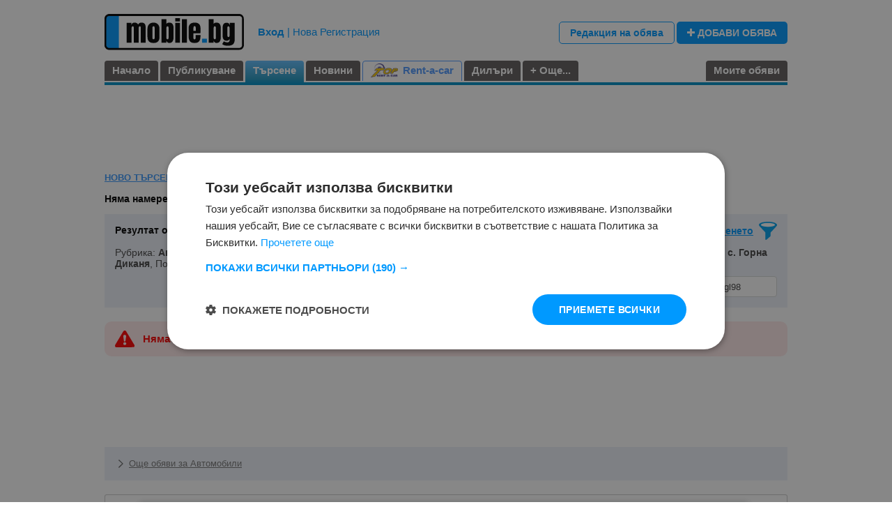

--- FILE ---
content_type: text/html
request_url: https://www.mobile.bg/obiavi/avtomobili-dzhipove/oblast-pernik/s-gorna-dikanya
body_size: 13520
content:
<!DOCTYPE html>
        <html lang="bg">
        <head>
        <meta http-equiv="Content-Type" content="text/html; charset=windows-1251">
        <title>Автомобили и Джипове в обл. Перник, с. Горна Диканя втора ръка и нови, обяви и цени — Mobile.bg</title>
        <meta name="description" content="Обяви за » Автомобили и Джипове в обл. Перник, с. Горна Диканя на цена при запитване">
<meta name="robots" content="noindex, follow" />
        <meta name="keywords" content="авто, автомобили, продажба, обяви, авто обяви, автокъщи, автокъща, коли, джипове, бусове, ванове, камиони, мотоциклети, селскотопански машини, строителни машини, каравани">
        <meta name="viewport" content="width=device-width,initial-scale=1.0">
        <link rel="shortcut icon" href="//www.mobile.bg/favicon.ico">
        <link rel="stylesheet" href="//www.mobile.bg/styless/styless.css?9497916330" type="text/css">
        <link rel="apple-touch-icon" sizes="57x57" href="//www.mobile.bg/images/apple/touch-icon-iphone-precomposed.png">
        <link rel="apple-touch-icon" sizes="72x72" href="//www.mobile.bg/images/apple/apple-touch-icon-72x72-precomposed.png">
        <link rel="apple-touch-icon" sizes="114x114" href="//www.mobile.bg/images/apple/apple-touch-icon-114x114-precomposed.png">
        <link rel="apple-touch-icon-precomposed" href="//www.mobile.bg/images/apple/logocolor500.png">
        <script type="text/javascript" charset="UTF-8" src="//cdn.cookie-script.com/s/8386f21f12f80656dc8987daba045d28.js"></script>
        <script type="text/javascript" src="//www.mobile.bg/jss/jquery/jquery.min.js"></script>
        <script type="text/javascript" src="//www.mobile.bg/jss/scripts.js?9497916330"></script>
        <script type="text/javascript" src="//www.mobile.bg/jss/mobile-detect.min.js?9497916330"></script>
        <script type="text/javascript">
        <!--
        
        //-->
        </script>
        <script>(function(){/*

        Copyright The Closure Library Authors.
        SPDX-License-Identifier: Apache-2.0
        */
        'use strict';var g=function(a){var b=0;return function(){return b<a.length?{done:!1,value:a[b++]}:{done:!0}}},l=this||self,m=/^[\w+/_-]+[=]{0,2}$/,p=null,q=function(){},r=function(a){var b=typeof a;if("object"==b)if(a){if(a instanceof Array)return"array";if(a instanceof Object)return b;var c=Object.prototype.toString.call(a);if("[object Window]"==c)return"object";if("[object Array]"==c||"number"==typeof a.length&&"undefined"!=typeof a.splice&&"undefined"!=typeof a.propertyIsEnumerable&&!a.propertyIsEnumerable("splice"))return"array";
        if("[object Function]"==c||"undefined"!=typeof a.call&&"undefined"!=typeof a.propertyIsEnumerable&&!a.propertyIsEnumerable("call"))return"function"}else return"null";else if("function"==b&&"undefined"==typeof a.call)return"object";return b},u=function(a,b){function c(){}c.prototype=b.prototype;a.prototype=new c;a.prototype.constructor=a};var v=function(a,b){Object.defineProperty(l,a,{configurable:!1,get:function(){return b},set:q})};var y=function(a,b){this.b=a===w&&b||"";this.a=x},x={},w={};var aa=function(a,b){a.src=b instanceof y&&b.constructor===y&&b.a===x?b.b:"type_error:TrustedResourceUrl";if(null===p)b:{b=l.document;if((b=b.querySelector&&b.querySelector("script[nonce]"))&&(b=b.nonce||b.getAttribute("nonce"))&&m.test(b)){p=b;break b}p=""}b=p;b&&a.setAttribute("nonce",b)};var z=function(){return Math.floor(2147483648*Math.random()).toString(36)+Math.abs(Math.floor(2147483648*Math.random())^+new Date).toString(36)};var A=function(a,b){b=String(b);"application/xhtml+xml"===a.contentType&&(b=b.toLowerCase());return a.createElement(b)},B=function(a){this.a=a||l.document||document};B.prototype.appendChild=function(a,b){a.appendChild(b)};var C=function(a,b,c,d,e,f){try{var k=a.a,h=A(a.a,"SCRIPT");h.async=!0;aa(h,b);k.head.appendChild(h);h.addEventListener("load",function(){e();d&&k.head.removeChild(h)});h.addEventListener("error",function(){0<c?C(a,b,c-1,d,e,f):(d&&k.head.removeChild(h),f())})}catch(n){f()}};var ba=l.atob("aHR0cHM6Ly93d3cuZ3N0YXRpYy5jb20vaW1hZ2VzL2ljb25zL21hdGVyaWFsL3N5c3RlbS8xeC93YXJuaW5nX2FtYmVyXzI0ZHAucG5n"),ca=l.atob("WW91IGFyZSBzZWVpbmcgdGhpcyBtZXNzYWdlIGJlY2F1c2UgYWQgb3Igc2NyaXB0IGJsb2NraW5nIHNvZnR3YXJlIGlzIGludGVyZmVyaW5nIHdpdGggdGhpcyBwYWdlLg=="),da=l.atob("RGlzYWJsZSBhbnkgYWQgb3Igc2NyaXB0IGJsb2NraW5nIHNvZnR3YXJlLCB0aGVuIHJlbG9hZCB0aGlzIHBhZ2Uu"),ea=function(a,b,c){this.b=a;this.f=new B(this.b);this.a=null;this.c=[];this.g=!1;this.i=b;this.h=c},F=function(a){if(a.b.body&&!a.g){var b=
        function(){D(a);l.setTimeout(function(){return E(a,3)},50)};C(a.f,a.i,2,!0,function(){l[a.h]||b()},b);a.g=!0}},D=function(a){for(var b=G(1,5),c=0;c<b;c++){var d=H(a);a.b.body.appendChild(d);a.c.push(d)}b=H(a);b.style.bottom="0";b.style.left="0";b.style.position="fixed";b.style.width=G(100,110).toString()+"%";b.style.zIndex=G(2147483544,2147483644).toString();b.style["background-color"]=I(249,259,242,252,219,229);b.style["box-shadow"]="0 0 12px #888";b.style.color=I(0,10,0,10,0,10);b.style.display=
        "flex";b.style["justify-content"]="center";b.style["font-family"]="Roboto, Arial";c=H(a);c.style.width=G(80,85).toString()+"%";c.style.maxWidth=G(750,775).toString()+"px";c.style.margin="24px";c.style.display="flex";c.style["align-items"]="flex-start";c.style["justify-content"]="center";d=A(a.f.a,"IMG");d.className=z();d.src=ba;d.style.height="24px";d.style.width="24px";d.style["padding-right"]="16px";var e=H(a),f=H(a);f.style["font-weight"]="bold";f.textContent=ca;var k=H(a);k.textContent=da;J(a,
        e,f);J(a,e,k);J(a,c,d);J(a,c,e);J(a,b,c);a.a=b;a.b.body.appendChild(a.a);b=G(1,5);for(c=0;c<b;c++)d=H(a),a.b.body.appendChild(d),a.c.push(d)},J=function(a,b,c){for(var d=G(1,5),e=0;e<d;e++){var f=H(a);b.appendChild(f)}b.appendChild(c);c=G(1,5);for(d=0;d<c;d++)e=H(a),b.appendChild(e)},G=function(a,b){return Math.floor(a+Math.random()*(b-a))},I=function(a,b,c,d,e,f){return"rgb("+G(Math.max(a,0),Math.min(b,255)).toString()+","+G(Math.max(c,0),Math.min(d,255)).toString()+","+G(Math.max(e,0),Math.min(f,
        255)).toString()+")"},H=function(a){a=A(a.f.a,"DIV");a.className=z();return a},E=function(a,b){0>=b||null!=a.a&&0!=a.a.offsetHeight&&0!=a.a.offsetWidth||(fa(a),D(a),l.setTimeout(function(){return E(a,b-1)},50))},fa=function(a){var b=a.c;var c="undefined"!=typeof Symbol&&Symbol.iterator&&b[Symbol.iterator];b=c?c.call(b):{next:g(b)};for(c=b.next();!c.done;c=b.next())(c=c.value)&&c.parentNode&&c.parentNode.removeChild(c);a.c=[];(b=a.a)&&b.parentNode&&b.parentNode.removeChild(b);a.a=null};var ia=function(a,b,c,d,e){var f=ha(c),k=function(n){n.appendChild(f);l.setTimeout(function(){f?(0!==f.offsetHeight&&0!==f.offsetWidth?b():a(),f.parentNode&&f.parentNode.removeChild(f)):a()},d)},h=function(n){document.body?k(document.body):0<n?l.setTimeout(function(){h(n-1)},e):b()};h(3)},ha=function(a){var b=document.createElement("div");b.className=a;b.style.width="1px";b.style.height="1px";b.style.position="absolute";b.style.left="-10000px";b.style.top="-10000px";b.style.zIndex="-10000";return b};var K={},L=null;var M=function(){},N="function"==typeof Uint8Array,O=function(a,b){a.b=null;b||(b=[]);a.j=void 0;a.f=-1;a.a=b;a:{if(b=a.a.length){--b;var c=a.a[b];if(!(null===c||"object"!=typeof c||Array.isArray(c)||N&&c instanceof Uint8Array)){a.g=b-a.f;a.c=c;break a}}a.g=Number.MAX_VALUE}a.i={}},P=[],Q=function(a,b){if(b<a.g){b+=a.f;var c=a.a[b];return c===P?a.a[b]=[]:c}if(a.c)return c=a.c[b],c===P?a.c[b]=[]:c},R=function(a,b,c){a.b||(a.b={});if(!a.b[c]){var d=Q(a,c);d&&(a.b[c]=new b(d))}return a.b[c]};
        M.prototype.h=N?function(){var a=Uint8Array.prototype.toJSON;Uint8Array.prototype.toJSON=function(){var b;void 0===b&&(b=0);if(!L){L={};for(var c="ABCDEFGHIJKLMNOPQRSTUVWXYZabcdefghijklmnopqrstuvwxyz0123456789".split(""),d=["+/=","+/","-_=","-_.","-_"],e=0;5>e;e++){var f=c.concat(d[e].split(""));K[e]=f;for(var k=0;k<f.length;k++){var h=f[k];void 0===L[h]&&(L[h]=k)}}}b=K[b];c=[];for(d=0;d<this.length;d+=3){var n=this[d],t=(e=d+1<this.length)?this[d+1]:0;h=(f=d+2<this.length)?this[d+2]:0;k=n>>2;n=(n&
        3)<<4|t>>4;t=(t&15)<<2|h>>6;h&=63;f||(h=64,e||(t=64));c.push(b[k],b[n],b[t]||"",b[h]||"")}return c.join("")};try{return JSON.stringify(this.a&&this.a,S)}finally{Uint8Array.prototype.toJSON=a}}:function(){return JSON.stringify(this.a&&this.a,S)};var S=function(a,b){return"number"!==typeof b||!isNaN(b)&&Infinity!==b&&-Infinity!==b?b:String(b)};M.prototype.toString=function(){return this.a.toString()};var T=function(a){O(this,a)};u(T,M);var U=function(a){O(this,a)};u(U,M);var ja=function(a,b){this.c=new B(a);var c=R(b,T,5);c=new y(w,Q(c,4)||"");this.b=new ea(a,c,Q(b,4));this.a=b},ka=function(a,b,c,d){b=new T(b?JSON.parse(b):null);b=new y(w,Q(b,4)||"");C(a.c,b,3,!1,c,function(){ia(function(){F(a.b);d(!1)},function(){d(!0)},Q(a.a,2),Q(a.a,3),Q(a.a,1))})};var la=function(a,b){V(a,"internal_api_load_with_sb",function(c,d,e){ka(b,c,d,e)});V(a,"internal_api_sb",function(){F(b.b)})},V=function(a,b,c){a=l.btoa(a+b);v(a,c)},W=function(a,b,c){for(var d=[],e=2;e<arguments.length;++e)d[e-2]=arguments[e];e=l.btoa(a+b);e=l[e];if("function"==r(e))e.apply(null,d);else throw Error("API not exported.");};var X=function(a){O(this,a)};u(X,M);var Y=function(a){this.h=window;this.a=a;this.b=Q(this.a,1);this.f=R(this.a,T,2);this.g=R(this.a,U,3);this.c=!1};Y.prototype.start=function(){ma();var a=new ja(this.h.document,this.g);la(this.b,a);na(this)};
        var ma=function(){var a=function(){if(!l.frames.googlefcPresent)if(document.body){var b=document.createElement("iframe");b.style.display="none";b.style.width="0px";b.style.height="0px";b.style.border="none";b.style.zIndex="-1000";b.style.left="-1000px";b.style.top="-1000px";b.name="googlefcPresent";document.body.appendChild(b)}else l.setTimeout(a,5)};a()},na=function(a){var b=Date.now();W(a.b,"internal_api_load_with_sb",a.f.h(),function(){var c;var d=a.b,e=l[l.btoa(d+"loader_js")];if(e){e=l.atob(e);
        e=parseInt(e,10);d=l.btoa(d+"loader_js").split(".");var f=l;d[0]in f||"undefined"==typeof f.execScript||f.execScript("var "+d[0]);for(;d.length&&(c=d.shift());)d.length?f[c]&&f[c]!==Object.prototype[c]?f=f[c]:f=f[c]={}:f[c]=null;c=Math.abs(b-e);c=1728E5>c?0:c}else c=-1;0!=c&&(W(a.b,"internal_api_sb"),Z(a,Q(a.a,6)))},function(c){Z(a,c?Q(a.a,4):Q(a.a,5))})},Z=function(a,b){a.c||(a.c=!0,a=new l.XMLHttpRequest,a.open("GET",b,!0),a.send())};(function(a,b){l[a]=function(c){for(var d=[],e=0;e<arguments.length;++e)d[e-0]=arguments[e];l[a]=q;b.apply(null,d)}})("__d3lUW8vwsKlB__",function(a){"function"==typeof window.atob&&(a=window.atob(a),a=new X(a?JSON.parse(a):null),(new Y(a)).start())});}).call(this);

        window.__d3lUW8vwsKlB__("[base64]");</script>
        
    <script async src="https://www.googletagmanager.com/gtag/js?id=G-1W1ZJ0Y1F5"></script>
    <script>
      window.dataLayer = window.dataLayer || [];
      function gtag(){dataLayer.push(arguments);}
      if ( Math.floor(Math.random()*100)<20 ) {
        gtag('js', new Date());
        gtag('config', 'G-1W1ZJ0Y1F5');
        gtag('config', 'UA-6653939-1');
      }
    </script>
    
        <script async="async" src="https://www.googletagservices.com/tag/js/gpt.js"></script>
        <script>
          var googletag = googletag || {};
          googletag.cmd = googletag.cmd || [];
        </script>
        <script>
          googletag.cmd.push(function() {
            googletag.pubads().set("adsense_background_color", "FFFFFF");
          });
        </script>
        <script>
          googletag.cmd.push(function() {
            
                googletag.defineSlot("/401112551/mobile.bg_megaboard_inner", [[980, 416], [1, 1], [950, 250], [980, 200], [980, 250], [970, 250], [970, 90], [970, 200], [728, 90]], "div-gpt-ad-1695800689116-0")
                  .addService(googletag.pubads()).setTargeting('PageType', ['searchResults']).setTargeting('SearchCategory', ['Автомобили и Джипове']).setTargeting('SearchRubric', ['Автомобили и Джипове']).setTargeting('SearchStates', ["StateUsed","StateNew","StateDamaged"]).setCollapseEmptyDiv(true,true);

                googletag.defineSlot("/401112551/mobile.bg_results_page_bottom", [[970, 90], [970, 250], [728, 90], [970, 200], [980, 416], [950, 250], [980, 90], [980, 250], [980, 200]], "div-gpt-ad-1695286099330-0")
                  .addService(googletag.pubads()).setTargeting('PageType', ['searchResults']).setTargeting('SearchCategory', ['Автомобили и Джипове']).setTargeting('SearchRubric', ['Автомобили и Джипове']).setTargeting('SearchStates', ["StateUsed","StateNew","StateDamaged"]).setCollapseEmptyDiv(true,true);

                googletag.defineSlot("/401112551/mobile.bg_sidebar_left", [[300, 160], [300, 600]], "div-gpt-ad-1701856625865-0")
                  .addService(googletag.pubads()).setTargeting('SearchCategory', ['Автомобили и Джипове']).setTargeting('SearchRubric', ['Автомобили и Джипове']).setTargeting('SearchStates', ["StateUsed","StateNew","StateDamaged"]).setCollapseEmptyDiv(true,true);

                googletag.defineSlot("/401112551/mobile.bg_sidebar_right", [[300, 160], [300, 600]], "div-gpt-ad-1701856707120-0")
                  .addService(googletag.pubads()).setTargeting('SearchCategory', ['Автомобили и Джипове']).setTargeting('SearchRubric', ['Автомобили и Джипове']).setTargeting('SearchStates', ["StateUsed","StateNew","StateDamaged"]).setCollapseEmptyDiv(true,true);

            googletag.pubads().enableSingleRequest();
            googletag.enableServices();
          });
        </script>

        </head>
        <body>

        <div id='div-gpt-ad-1565180374504-0'></div>
        
        <script type="module">
                        import { initializeApp } from "//www.mobile.bg/jss/firebase-app.9.6.6.min.js?3";
                        import { onMessage, isSupported, getMessaging } from "//www.mobile.bg/jss/firebase-messaging.9.6.6.min.js?3";

                        isSupported().then((isSuppored) => {
                          if (isSuppored) {
                            var fcm=getcookieval('fcm');
                            try {
                              fcm = JSON.parse(decodeURIComponent(fcm));
                            } catch (err) {
                              fcm = {};
                            }

                            if (fcm.status == 'agree')
                              receiveFCM();

                            function receiveFCM() {

                              initializeApp({ apiKey: "AIzaSyAPSW3RyUCFJ8j74iqNZo2WKxgzTUGPh6Q",
                                  authDomain: "mobile-fdee5.firebaseapp.com",
                                  databaseURL: "https://mobile-fdee5.firebaseio.com",
                                  projectId: "mobile-fdee5",
                                  storageBucket: "mobile-fdee5.appspot.com",
                                  messagingSenderId: "930603401009",
                                  appId: "1:930603401009:web:4500b467ab1931a96b3a10"});

                              const messaging = getMessaging();
                              onMessage(messaging, (payload) => {

                                if (payload && payload.data && payload.data.type === 'newadv')
                                  {
                                    document.getElementById('notification-popup').style.display='block';
                                    document.getElementById('notification-popup').style.opacity='1';
                                    document.getElementById('notification-popup-mminfo').innerHTML = payload.data.mminfo;
                                    document.getElementById('notification-popup-mminfo').href = payload.data.url;
                                    document.getElementById('notification-popup-span-price').innerHTML = payload.data.price;
                                    document.getElementById('notification-popup-km').innerHTML = payload.data.km + ' км';
                                    document.getElementById('notification-popup-town').innerHTML = payload.data.town;
                                    document.getElementById('notification-popup-href-img').href = payload.data.url;

                                    if (payload.data.image)
                                      {
                                        document.getElementById('notification-popup-img').src = payload.notification.image;
                                        document.getElementById('notification-popup-img').alt = payload.data.mminfo;
                                      }
                                  }
                                else if (payload && payload.data && payload.data.type === 'newprice')
                                  {
                                    document.getElementById('notification-popup-price').style.display='block';
                                    document.getElementById('notification-popup-price').style.opacity='1';

                                    document.getElementById('notification-popup-price-mminfo').innerHTML = payload.data.advinfo;
                                    document.getElementById('notification-popup-price-mminfo').href = payload.data.url;
                                    document.getElementById('notification-popup-price-old').innerHTML = payload.data.old_price;
                                    document.getElementById('notification-popup-price-new').innerHTML = payload.data.new_price;
                                    document.getElementById('notification-popup-price-href-img').href = payload.data.url;

                                    if (payload.notification.image)
                                      {
                                        document.getElementById('notification-popup-price-img').src = payload.notification.image;
                                        document.getElementById('notification-popup-price-img').alt = payload.data.advinfo;
                                      }
                                  }
                              });
                           }

                           function closeNotification() {
                             document.getElementById('notification-popup').style.display='none';
                             document.getElementById('notification-popup-price').style.display='none';
                           }

                           window.closeNotification = closeNotification;
                          }
                        })
                     </script>
                     <div class="logPopup" id="notification-popup">
                       <div class="newLogin" style="width:520px;padding-top:0;">
                         <a href="javascript:closeNotification();" class="close" style="position: relative; left:435px; top:40px;"></a>
                         <div class="formsWrapper">
                           <div style="font-size:14px; display:block; border-bottom:1px solid #09f; height:20px; font-weight:bold; margin-bottom:15px; padding-bottom:5px; width:94%; height: 25px;">
                             Получихте нова обява по филтър
                           </div>

                           <a href="" class="photoLink" style="float: left;" id="notification-popup-href-img" onclick="closeNotification();">
                             <img src="//www.mobile.bg/images/picturess/nophoto_490x341.svg" style="object-fit: cover; max-width: 120px; max-height: 100px;" class="noborder" id="notification-popup-img" alt="Без снимка" loading="lazy">
                           </a>

                           <div style="font-size:14px; float: right; width:290px; white-space: nowrap; word-break: break-all; text-overflow: ellipsis; overflow: hidden;">
                             <a href="" class="mmm" style=" text-decoration:underline;" id="notification-popup-mminfo" onclick="closeNotification();"></a><br/><br>
                             <strong style="color: #09f;" id="notification-popup-span-price"></strong><br/>
                             <span id="notification-popup-km"></span><br/>
                             <span id="notification-popup-town"></span><br/>
                           </div>
                           <div style="clear: both;"></div>
                         </div>
                       </div>
                     </div>

                     <div class="logPopup" id="notification-popup-price" style="">
                       <div class="newLogin" style="width:520px;padding-top:0;">
                         <a href="javascript:closeNotification();" class="close" style="position: relative; left:435px; top:40px;"></a>
                         <div class="formsWrapper">
                           <div style="font-size:14px; display:block; border-bottom:1px solid #09f; height:20px; font-weight:bold; margin-bottom:15px; padding-bottom:5px; width:94%; height: 25px;">
                             Промяна на цена на наблюдавана обява
                           </div>

                           <a href="" class="photoLink" style="float: left;" id="notification-popup-price-href-img" onclick="closeNotification();">
                             <img src="//www.mobile.bg/images/picturess/nophoto_490x341.svg" style="object-fit: cover; max-width: 120px; max-height: 100px;" class="noborder" id="notification-popup-price-img" alt="Без снимка промяна в цена" loading="lazy">
                           </a>

                           <div style="font-size:14px; float: right; width:290px">
                             <a href="" class="mmm" style=" text-decoration:underline;" id="notification-popup-price-mminfo"></a><br/><br>

                             стара цена <span style="color: #09f;" id="notification-popup-price-old"></span> <br/>
                             нова цена <strong style="color: #09f;" id="notification-popup-price-new"></strong>
                           </div>
                           <div style="clear: both;"></div>
                         </div>
                       </div>
                     </div>


  <div class="HEADER">
    <div class="topGrid">
      <div class="LOGO">
        <a href="//www.mobile.bg"><img src="//www.mobile.bg/images/picturess/logo-2023.svg" alt="Mobile.bg – обяви за продажба на Автомобили и Джипове втора употреба и нови"></a>
      </div>
      
      <div class="loginX">
        <div>
          <span data-link="//www.mobile.bg/users/login" class="clever-link name"><strong>Вход</strong></span> | <span data-link="//www.mobile.bg/users/registration" class="clever-link name">Нова Регистрация</span>
        </div>
      </div>
      <div class="BUTTONS">
        <div data-link="//www.mobile.bg/pcgi/mobile.cgi?act=1&amp;actions=22" class="clever-link addButton-lite">Редакция на обява</div>
        <div data-link="//www.mobile.bg/users/login" class="clever-link iAddButton"><img src="//www.mobile.bg/images/picturess/icons/plus.svg" alt="Иконка добави обява" style="width:11px; height:11px;"> ДОБАВИ ОБЯВА</div>
      </div>
    </div>
    <div class="iMenu">
      <a href="//www.mobile.bg" class="">Начало</a>
      <a href="//www.mobile.bg/users/login" class="">Публикуване</a>
      <a href="//www.mobile.bg/search/avtomobili-dzhipove" class="selected">Търсене</a>
      <a href="https://fakti.bg" class="" target="_blank">Новини</a>
      <a href="https://toprentacar.bg/?banner=13" class="rent " target="_blank">
        <span class="top-rent-a-car-logo"></span>
        Rent-a-car
      </a>
      <a href="//www.mobile.bg/dealers" class="">Дилъри</a>
      <a href="//www.mobile.bg/more" class="">+ Още...</a>

      <a href="//www.mobile.bg/users/login" class="right ">Моите обяви</a>
      <div class="bottomLine"></div>
    </div>
    
    
  </div>

<div id='div-gpt-ad-1695800689116-0' class="width980px algcent" style='min-width: 728px; min-height: 90px; margin: 5px auto 0'>
  <script>
    googletag.cmd.push(function() { googletag.display('div-gpt-ad-1695800689116-0'); });
  </script>
</div>

<div class="ad2023-top-links">
  <div class="left"> <span data-link="//www.mobile.bg/search/avtomobili-dzhipove" class="a clever-link">НОВО ТЪРСЕНЕ</span> | <span data-link="//www.mobile.bg/search/avtomobili-dzhipove/oblast-pernik/s-gorna-dikanya" class="a clever-link saveSlink">КОРЕКЦИЯ НА ТЪРСЕНЕТО</span> </div>
  <div class="right">  </div>
</div>

<form name="printsel" method="post" action="//www.mobile.bg/pcgi/printsel.cgi" target="_blank" style="margin: 0; padding: 0;">
  <input type="hidden" name="sel" value="">
</form>
<form name="compare" method="post" action="//www.mobile.bg/pcgi/compare.cgi" style="margin: 0; padding: 0;" target="compare">
  <input type="hidden" name="ids" value="">
</form>

<form name="search" method="post" action="//www.mobile.bg/pcgi/mobile.cgi" style="margin: 0; padding: 0;">
  <input type="hidden" name="topmenu" value="1">
  <input type="hidden" name="act" value="3">
  <input type="hidden" name="rub" value="1">
  <input type="hidden" name="adv" value="">
  <input type="hidden" name="ids" value="">
  <input type="hidden" name="abonament_flag" value="1">
  <input type="hidden" name="rub_pub_save" value="1">
  <input type="hidden" name="f0" value="3.22.167.16">
  <input type="hidden" name="f1" value="1">
  <input type="hidden" name="f2" value="1">
  <input type="hidden" name="f3" value="1">
  <input type="hidden" name="f4" value="1">

<input type="hidden" name="f9" value="EUR">

<input type="hidden" name="f17" value="Перник">

<input type="hidden" name="f18" value="с. Горна Диканя">

<input type="hidden" name="f20" value="1">

<input type="hidden" name="f21" value="013">

<input type="hidden" name="slink" value="1d2gl98">

 <div style="width:980px; height:25px; font-weight:bold; font-size:14px; color:#000; margin: 0 auto 5px;">
   Няма намерени <h1 style="display:inline; font-size:14px;">Обяви за Автомобили и Джипове в обл. Перник, с. Горна Диканя</h1>
 </div>

<sidebar id="sidebarFilterInfo">
  <div class="head">
    <div class="title">Запис на търсенето</div>
    <div onclick="toggleSideBar('sidebarFilterInfo',false);" class="close"></div>
  </div>

  <div class="obiava">
    Критериите ще бъдат записани във Вашия "Бележник Търсения".
  </div>

  <div>
    <div class="forms">
      <item>
        <label class="fs16 MB8" for="filter_name">Име на филтъра:</label>
        <input type="text" class="big" value="" name="filter_name" maxlength="60" id="filter_name">
        <label class="MT10">
          
        </label>
      </item>
    </div>

    <div class="buttonsR MT10">
      <span class="a addButton-lite big" onclick="toggleSideBar('sidebarFilterInfo',false);">Отказ</span>&nbsp;&nbsp;
      <span class="a addButton big" onclick="saveFilter();"><ico class="OK"></ico>ЗАПАЗИ в Бележника</span>
    </div>

    <infobox class="promo MT40">
      <div class="tipTitle ico-info">
        Предимства:

        <div class="text">
          <p>
            Когато запишете текущия филтър за търсене във Вашият "Бележник Търсения", следващия път ще можете да стартирате същото търсене от там, без да попълвате формите за търсене отново.
          </p>

          <p>
            Вашият "Бележник Търсения" се намира в меню Моите обяви &gt; Бележник търсения.
          </p>
        </div>
      </div>
    </infobox>
  </div>
</sidebar>
<div class="sidebaroverlay" onclick="toggleSideBar('sidebarFilterInfo',false);"></div>

<div class="resultsInfoBox">
  <div class="rboxHeader">
    <div>Резултат от Вашето търсене на:</div>
    <div>
      <div onclick="openLogPopup(1);" class="listFav">Запази Търсенето</div>
    </div>
  </div>
  <div class="params" id="paramsFromSearchText">
    Рубрика: <b>Автомобили и Джипове</b>, Състояние: <b>Нов, Употребяван, Повреден/ударен</b>, Намира се в <b>обл. Перник</b>, Населено място <b>с. Горна Диканя</b>, Подредени по: <b>Марка/Модел/Цена</b>
  </div>

  <div class="currentPageLink"><label>Страница на резултата от търсене: <input type="text" value="https://www.mobile.bg/1d2gl98" readonly onclick="this.focus();this.select();"></label></div>
</div>


  <div class="width980px pageMessageAlert" style="margin: 20px auto 0">
    Няма намерени обяви!
  </div>



<div id='div-gpt-ad-1695286099330-0' class="width980px algcent" style='min-width: 728px; min-height: 90px;; margin: 20px auto 0'>
  <script>
    googletag.cmd.push(function() { googletag.display('div-gpt-ad-1695286099330-0'); });
  </script>
</div>



  <div class="pageWidth seolinksWrapper">
    <div><a href="https://bazar.bg/obiavi/avtomobili" target="_blank">Още обяви за Автомобили</a></div>
  </div>

</form>


  <div class="borderBox pageWidth trohiWrapper">
    <trohi>
      <logo><a href="//www.mobile.bg"><img src="//www.mobile.bg/images/picturess/logo.svg" alt="oбяви за коли" title="обяви за коли - Mobile.bg" loading="lazy"></a></logo><arrow></arrow><adname>Автомобили и Джипове</adname>
    </trohi>
  </div>


<selectedbox id="compare_panel" class="">
  <box>
    <header>
      <div class="name" id="tabs">
        
      </div>
      <div class="close"><a onclick="HideCompareNew();" id="zatvori" class="">Затвори</a></div>
    </header>

    <panel>
      <div id="for_compare">
        
      </div>
      <buttons>
        <a href="javascript:compareob();">Сравни<ico class="sravni"></ico></a>
        <a href="javascript:printselob();">Печат<ico class="print"></ico></a>
        <a href="javascript:EraseCompareNew();" class="removeAll">Премахни всички</a>
      </buttons>
    </panel>
  </box>
</selectedbox>



  <div class="FOOTER">
    
  <div class="seoBox">
    <div class="kategorii">
      <strong>Основни категории в mobile.bg:</strong> <span class="active">Автомобили и Джипове</span> <a href="//www.mobile.bg/obiavi/busove">Бусове</a> <a href="//www.mobile.bg/obiavi/kamioni">Камиони</a> <a href="//www.mobile.bg/obiavi/motori">Мотоциклети</a> <a href="//www.mobile.bg/obiavi/agro">Селскостопански</a> <a href="//www.mobile.bg/obiavi/industrialni">Индустриални</a> <a href="//www.mobile.bg/obiavi/kari">Кари</a> <a href="//www.mobile.bg/obiavi/karavani">Каравани</a> <a href="//www.mobile.bg/obiavi/lodki">Яхти и Лодки</a> <a href="//www.mobile.bg/obiavi/remarketa">Ремаркета</a> <a href="//www.mobile.bg/obiavi/velosipedi">Велосипеди</a> <a href="//www.mobile.bg/obiavi/chasti/avtomobili-dzhipove">Части</a> <a href="//www.mobile.bg/obiavi/aksesoari/avtomobili-dzhipove">Аксесоари</a> <a href="//www.mobile.bg/obiavi/gumi_dzanti/avtomobili-dzhipove">Гуми и джанти</a> <a href="//www.mobile.bg/obiavi/kupuva/avtomobili-dzhipove">Купува</a> <a href="//www.mobile.bg/obiavi/uslugi/avtomobili-dzhipove">Услуги</a> 
    </div>
    
    
          <div class="marki">
            <strong>Марки:</strong>
            <nobr><a href="//www.mobile.bg/obiavi/avtomobili-dzhipove/ac"><span>AC</span> <n>(1)</n></a></nobr> <nobr><a href="//www.mobile.bg/obiavi/avtomobili-dzhipove/abarth"><span>Abarth</span> <n>(32)</n></a></nobr> <nobr><a href="//www.mobile.bg/obiavi/avtomobili-dzhipove/acura"><span>Acura</span> <n>(54)</n></a></nobr> <nobr><a href="//www.mobile.bg/obiavi/avtomobili-dzhipove/aixam"><span>Aixam</span> <n>(3)</n></a></nobr> <nobr><a href="//www.mobile.bg/obiavi/avtomobili-dzhipove/alfa-romeo"><span>Alfa Romeo</span> <n>(854)</n></a></nobr> <nobr><a href="//www.mobile.bg/obiavi/avtomobili-dzhipove/alpina"><span>Alpina</span> <n>(8)</n></a></nobr> <nobr><a href="//www.mobile.bg/obiavi/avtomobili-dzhipove/aonew"><span>Aonew</span> <n>(1)</n></a></nobr> <nobr><a href="//www.mobile.bg/obiavi/avtomobili-dzhipove/aro"><span>Aro</span> <n>(1)</n></a></nobr> <nobr><a href="//www.mobile.bg/obiavi/avtomobili-dzhipove/asia"><span>Asia</span> <n>(3)</n></a></nobr> <nobr><a href="//www.mobile.bg/obiavi/avtomobili-dzhipove/aston-martin"><span>Aston Martin</span> <n>(36)</n></a></nobr> <nobr><a href="//www.mobile.bg/obiavi/avtomobili-dzhipove/audi"><span>Audi</span> <n>(14938)</n></a></nobr> <nobr><a href="//www.mobile.bg/obiavi/avtomobili-dzhipove/austin"><span>Austin</span> <n>(4)</n></a></nobr> <nobr><a href="//www.mobile.bg/obiavi/avtomobili-dzhipove/baic"><span>BAIC</span> <n>(5)</n></a></nobr> <nobr><a href="//www.mobile.bg/obiavi/avtomobili-dzhipove/baw"><span>BAW</span> <n>(3)</n></a></nobr> <nobr><a href="//www.mobile.bg/obiavi/avtomobili-dzhipove/bmw"><span>BMW</span> <n>(18098)</n></a></nobr> <nobr><a href="//www.mobile.bg/obiavi/avtomobili-dzhipove/byd"><span>BYD</span> <n>(54)</n></a></nobr> <nobr><a href="//www.mobile.bg/obiavi/avtomobili-dzhipove/bentley"><span>Bentley</span> <n>(171)</n></a></nobr> <nobr><a href="//www.mobile.bg/obiavi/avtomobili-dzhipove/bertone"><span>Bertone</span> <n>(1)</n></a></nobr> <nobr><a href="//www.mobile.bg/obiavi/avtomobili-dzhipove/brilliance"><span>Brilliance</span> <n>(2)</n></a></nobr> <nobr><a href="//www.mobile.bg/obiavi/avtomobili-dzhipove/buick"><span>Buick</span> <n>(10)</n></a></nobr> <nobr><a href="//www.mobile.bg/obiavi/avtomobili-dzhipove/cadillac"><span>Cadillac</span> <n>(128)</n></a></nobr> <nobr><a href="//www.mobile.bg/obiavi/avtomobili-dzhipove/changan"><span>Changan</span> <n>(3)</n></a></nobr> <nobr><a href="//www.mobile.bg/obiavi/avtomobili-dzhipove/chery"><span>Chery</span> <n>(1)</n></a></nobr> <nobr><a href="//www.mobile.bg/obiavi/avtomobili-dzhipove/chevrolet"><span>Chevrolet</span> <n>(1236)</n></a></nobr> <nobr><a href="//www.mobile.bg/obiavi/avtomobili-dzhipove/chrysler"><span>Chrysler</span> <n>(258)</n></a></nobr> <nobr><a href="//www.mobile.bg/obiavi/avtomobili-dzhipove/citroen"><span>Citroen</span> <n>(3718)</n></a></nobr> <nobr><a href="//www.mobile.bg/obiavi/avtomobili-dzhipove/cupra"><span>Cupra</span> <n>(93)</n></a></nobr> <nobr><a href="//www.mobile.bg/obiavi/avtomobili-dzhipove/dfsk"><span>DFSK</span> <n>(2)</n></a></nobr> <nobr><a href="//www.mobile.bg/obiavi/avtomobili-dzhipove/dongfeng"><span>DONGFENG</span> <n>(73)</n></a></nobr> <nobr><a href="//www.mobile.bg/obiavi/avtomobili-dzhipove/dr-automobiles"><span>DR Automobiles</span> <n>(4)</n></a></nobr> <nobr><a href="//www.mobile.bg/obiavi/avtomobili-dzhipove/ds"><span>DS</span> <n>(118)</n></a></nobr> <nobr><a href="//www.mobile.bg/obiavi/avtomobili-dzhipove/dacia"><span>Dacia</span> <n>(1890)</n></a></nobr> <nobr><a href="//www.mobile.bg/obiavi/avtomobili-dzhipove/daewoo"><span>Daewoo</span> <n>(69)</n></a></nobr> <nobr><a href="//www.mobile.bg/obiavi/avtomobili-dzhipove/daihatsu"><span>Daihatsu</span> <n>(268)</n></a></nobr> <nobr><a href="//www.mobile.bg/obiavi/avtomobili-dzhipove/daimler"><span>Daimler</span> <n>(3)</n></a></nobr> <nobr><a href="//www.mobile.bg/obiavi/avtomobili-dzhipove/dkw"><span>Dkw</span> <n>(2)</n></a></nobr> <nobr><a href="//www.mobile.bg/obiavi/avtomobili-dzhipove/dodge"><span>Dodge</span> <n>(771)</n></a></nobr> <nobr><a href="//www.mobile.bg/obiavi/avtomobili-dzhipove/dr"><span>Dr</span> <n>(13)</n></a></nobr> <nobr><a href="//www.mobile.bg/obiavi/avtomobili-dzhipove/eagle"><span>Eagle</span> <n>(1)</n></a></nobr> <nobr><a href="//www.mobile.bg/obiavi/avtomobili-dzhipove/ferrari"><span>Ferrari</span> <n>(132)</n></a></nobr> <nobr><a href="//www.mobile.bg/obiavi/avtomobili-dzhipove/fiat"><span>Fiat</span> <n>(2252)</n></a></nobr> <nobr><a href="//www.mobile.bg/obiavi/avtomobili-dzhipove/fisker"><span>Fisker</span> <n>(2)</n></a></nobr> <nobr><a href="//www.mobile.bg/obiavi/avtomobili-dzhipove/ford"><span>Ford</span> <n>(5170)</n></a></nobr> <nobr><a href="//www.mobile.bg/obiavi/avtomobili-dzhipove/foton"><span>Foton</span> <n>(5)</n></a></nobr> <nobr><a href="//www.mobile.bg/obiavi/avtomobili-dzhipove/goupil"><span>GOUPIL</span> <n>(1)</n></a></nobr> <nobr><a href="//www.mobile.bg/obiavi/avtomobili-dzhipove/gwm"><span>GWM</span> <n>(2)</n></a></nobr> <nobr><a href="//www.mobile.bg/obiavi/avtomobili-dzhipove/gaz"><span>Gaz</span> <n>(14)</n></a></nobr> <nobr><a href="//www.mobile.bg/obiavi/avtomobili-dzhipove/geely"><span>Geely</span> <n>(14)</n></a></nobr> <nobr><a href="//www.mobile.bg/obiavi/avtomobili-dzhipove/genesis"><span>Genesis</span> <n>(31)</n></a></nobr> <nobr><a href="//www.mobile.bg/obiavi/avtomobili-dzhipove/gmc"><span>Gmc</span> <n>(67)</n></a></nobr> <nobr><a href="//www.mobile.bg/obiavi/avtomobili-dzhipove/gonow"><span>Gonow</span> <n>(2)</n></a></nobr> <nobr><a href="//www.mobile.bg/obiavi/avtomobili-dzhipove/great-wall"><span>Great Wall</span> <n>(123)</n></a></nobr> <nobr><a href="//www.mobile.bg/obiavi/avtomobili-dzhipove/haval"><span>Haval</span> <n>(68)</n></a></nobr> <nobr><a href="//www.mobile.bg/obiavi/avtomobili-dzhipove/honda"><span>Honda</span> <n>(3264)</n></a></nobr> <nobr><a href="//www.mobile.bg/obiavi/avtomobili-dzhipove/hongqi"><span>HongQi</span> <n>(2)</n></a></nobr> <nobr><a href="//www.mobile.bg/obiavi/avtomobili-dzhipove/hummer"><span>Hummer</span> <n>(35)</n></a></nobr> <nobr><a href="//www.mobile.bg/obiavi/avtomobili-dzhipove/hyundai"><span>Hyundai</span> <n>(5312)</n></a></nobr> <nobr><a href="//www.mobile.bg/obiavi/avtomobili-dzhipove/ineos-grenadier"><span>Ineos Grenadier</span> <n>(6)</n></a></nobr> <nobr><a href="//www.mobile.bg/obiavi/avtomobili-dzhipove/infiniti"><span>Infiniti</span> <n>(496)</n></a></nobr> <nobr><a href="//www.mobile.bg/obiavi/avtomobili-dzhipove/isuzu"><span>Isuzu</span> <n>(88)</n></a></nobr> <nobr><a href="//www.mobile.bg/obiavi/avtomobili-dzhipove/iveco"><span>Iveco</span> <n>(16)</n></a></nobr> <nobr><a href="//www.mobile.bg/obiavi/avtomobili-dzhipove/jac"><span>JAC</span> <n>(3)</n></a></nobr> <nobr><a href="//www.mobile.bg/obiavi/avtomobili-dzhipove/jaguar"><span>Jaguar</span> <n>(493)</n></a></nobr> <nobr><a href="//www.mobile.bg/obiavi/avtomobili-dzhipove/jeep"><span>Jeep</span> <n>(1857)</n></a></nobr> <nobr><a href="//www.mobile.bg/obiavi/avtomobili-dzhipove/jinpeng"><span>Jinpeng</span> <n>(1)</n></a></nobr> <nobr><a href="//www.mobile.bg/obiavi/avtomobili-dzhipove/jmev"><span>Jmev</span> <n>(1)</n></a></nobr> <nobr><a href="//www.mobile.bg/obiavi/avtomobili-dzhipove/kia"><span>Kia</span> <n>(4449)</n></a></nobr> <nobr><a href="//www.mobile.bg/obiavi/avtomobili-dzhipove/lada"><span>Lada</span> <n>(227)</n></a></nobr> <nobr><a href="//www.mobile.bg/obiavi/avtomobili-dzhipove/lamborghini"><span>Lamborghini</span> <n>(137)</n></a></nobr> <nobr><a href="//www.mobile.bg/obiavi/avtomobili-dzhipove/lancia"><span>Lancia</span> <n>(199)</n></a></nobr> <nobr><a href="//www.mobile.bg/obiavi/avtomobili-dzhipove/land-rover"><span>Land Rover</span> <n>(1829)</n></a></nobr> <nobr><a href="//www.mobile.bg/obiavi/avtomobili-dzhipove/landwind"><span>Landwind</span> <n>(1)</n></a></nobr> <nobr><a href="//www.mobile.bg/obiavi/avtomobili-dzhipove/leapmotor"><span>Leapmotor</span> <n>(9)</n></a></nobr> <nobr><a href="//www.mobile.bg/obiavi/avtomobili-dzhipove/lexus"><span>Lexus</span> <n>(883)</n></a></nobr> <nobr><a href="//www.mobile.bg/obiavi/avtomobili-dzhipove/lincoln"><span>Lincoln</span> <n>(43)</n></a></nobr> <nobr><a href="//www.mobile.bg/obiavi/avtomobili-dzhipove/lotus"><span>Lotus</span> <n>(12)</n></a></nobr> <nobr><a href="//www.mobile.bg/obiavi/avtomobili-dzhipove/lucid-air"><span>Lucid Air</span> <n>(2)</n></a></nobr> <nobr><a href="//www.mobile.bg/obiavi/avtomobili-dzhipove/lynkco"><span>LynkCo</span> <n>(10)</n></a></nobr> <nobr><a href="//www.mobile.bg/obiavi/avtomobili-dzhipove/mahindra"><span>Mahindra</span> <n>(8)</n></a></nobr> <nobr><a href="//www.mobile.bg/obiavi/avtomobili-dzhipove/maserati"><span>Maserati</span> <n>(229)</n></a></nobr> <nobr><a href="//www.mobile.bg/obiavi/avtomobili-dzhipove/maxus"><span>Maxus</span> <n>(1)</n></a></nobr> <nobr><a href="//www.mobile.bg/obiavi/avtomobili-dzhipove/maybach"><span>Maybach</span> <n>(12)</n></a></nobr> <nobr><a href="//www.mobile.bg/obiavi/avtomobili-dzhipove/mazda"><span>Mazda</span> <n>(2813)</n></a></nobr> <nobr><a href="//www.mobile.bg/obiavi/avtomobili-dzhipove/mclaren"><span>McLaren</span> <n>(27)</n></a></nobr> <nobr><a href="//www.mobile.bg/obiavi/avtomobili-dzhipove/mercedes-benz"><span>Mercedes-Benz</span> <n>(21999)</n></a></nobr> <nobr><a href="//www.mobile.bg/obiavi/avtomobili-dzhipove/mg"><span>Mg</span> <n>(15)</n></a></nobr> <nobr><a href="//www.mobile.bg/obiavi/avtomobili-dzhipove/microcar"><span>Microcar</span> <n>(1)</n></a></nobr> <nobr><a href="//www.mobile.bg/obiavi/avtomobili-dzhipove/microlino"><span>Microlino</span> <n>(1)</n></a></nobr> <nobr><a href="//www.mobile.bg/obiavi/avtomobili-dzhipove/mini"><span>Mini</span> <n>(910)</n></a></nobr> <nobr><a href="//www.mobile.bg/obiavi/avtomobili-dzhipove/mitsubishi"><span>Mitsubishi</span> <n>(1853)</n></a></nobr> <nobr><a href="//www.mobile.bg/obiavi/avtomobili-dzhipove/morgan"><span>Morgan</span> <n>(2)</n></a></nobr> <nobr><a href="//www.mobile.bg/obiavi/avtomobili-dzhipove/moskvich"><span>Moskvich</span> <n>(43)</n></a></nobr> <nobr><a href="//www.mobile.bg/obiavi/avtomobili-dzhipove/nio"><span>NIO</span> <n>(2)</n></a></nobr> <nobr><a href="//www.mobile.bg/obiavi/avtomobili-dzhipove/nissan"><span>Nissan</span> <n>(3955)</n></a></nobr> <nobr><a href="//www.mobile.bg/obiavi/avtomobili-dzhipove/oldsmobile"><span>Oldsmobile</span> <n>(7)</n></a></nobr> <nobr><a href="//www.mobile.bg/obiavi/avtomobili-dzhipove/opel"><span>Opel</span> <n>(6492)</n></a></nobr> <nobr><a href="//www.mobile.bg/obiavi/avtomobili-dzhipove/peugeot"><span>Peugeot</span> <n>(6265)</n></a></nobr> <nobr><a href="//www.mobile.bg/obiavi/avtomobili-dzhipove/polestar"><span>Polestar</span> <n>(7)</n></a></nobr> <nobr><a href="//www.mobile.bg/obiavi/avtomobili-dzhipove/pontiac"><span>Pontiac</span> <n>(16)</n></a></nobr> <nobr><a href="//www.mobile.bg/obiavi/avtomobili-dzhipove/porsche"><span>Porsche</span> <n>(1988)</n></a></nobr> <nobr><a href="//www.mobile.bg/obiavi/avtomobili-dzhipove/relive"><span>Relive</span> <n>(1)</n></a></nobr> <nobr><a href="//www.mobile.bg/obiavi/avtomobili-dzhipove/renault"><span>Renault</span> <n>(4016)</n></a></nobr> <nobr><a href="//www.mobile.bg/obiavi/avtomobili-dzhipove/renault-samsung"><span>Renault Samsung</span> <n>(19)</n></a></nobr> <nobr><a href="//www.mobile.bg/obiavi/avtomobili-dzhipove/rieju"><span>Rieju</span> <n>(1)</n></a></nobr> <nobr><a href="//www.mobile.bg/obiavi/avtomobili-dzhipove/rolls-royce"><span>Rolls-Royce</span> <n>(65)</n></a></nobr> <nobr><a href="//www.mobile.bg/obiavi/avtomobili-dzhipove/rover"><span>Rover</span> <n>(58)</n></a></nobr> <nobr><a href="//www.mobile.bg/obiavi/avtomobili-dzhipove/secma"><span>SECMA</span> <n>(1)</n></a></nobr> <nobr><a href="//www.mobile.bg/obiavi/avtomobili-dzhipove/sin-cars"><span>SIN CARS</span> <n>(1)</n></a></nobr> <nobr><a href="//www.mobile.bg/obiavi/avtomobili-dzhipove/swm"><span>SWM</span> <n>(4)</n></a></nobr> <nobr><a href="//www.mobile.bg/obiavi/avtomobili-dzhipove/saab"><span>Saab</span> <n>(98)</n></a></nobr> <nobr><a href="//www.mobile.bg/obiavi/avtomobili-dzhipove/santana"><span>Santana</span> <n>(1)</n></a></nobr> <nobr><a href="//www.mobile.bg/obiavi/avtomobili-dzhipove/saturn"><span>Saturn</span> <n>(1)</n></a></nobr> <nobr><a href="//www.mobile.bg/obiavi/avtomobili-dzhipove/seat"><span>Seat</span> <n>(1636)</n></a></nobr> <nobr><a href="//www.mobile.bg/obiavi/avtomobili-dzhipove/seres"><span>Seres</span> <n>(1)</n></a></nobr> <nobr><a href="//www.mobile.bg/obiavi/avtomobili-dzhipove/simca"><span>Simca</span> <n>(1)</n></a></nobr> <nobr><a href="//www.mobile.bg/obiavi/avtomobili-dzhipove/skoda"><span>Skoda</span> <n>(3764)</n></a></nobr> <nobr><a href="//www.mobile.bg/obiavi/avtomobili-dzhipove/smart"><span>Smart</span> <n>(248)</n></a></nobr> <nobr><a href="//www.mobile.bg/obiavi/avtomobili-dzhipove/ssangyong"><span>SsangYong</span> <n>(283)</n></a></nobr> <nobr><a href="//www.mobile.bg/obiavi/avtomobili-dzhipove/subaru"><span>Subaru</span> <n>(1484)</n></a></nobr> <nobr><a href="//www.mobile.bg/obiavi/avtomobili-dzhipove/suzuki"><span>Suzuki</span> <n>(1566)</n></a></nobr> <nobr><a href="//www.mobile.bg/obiavi/avtomobili-dzhipove/talbot"><span>Talbot</span> <n>(1)</n></a></nobr> <nobr><a href="//www.mobile.bg/obiavi/avtomobili-dzhipove/tata"><span>Tata</span> <n>(21)</n></a></nobr> <nobr><a href="//www.mobile.bg/obiavi/avtomobili-dzhipove/telstar"><span>TelStar</span> <n>(1)</n></a></nobr> <nobr><a href="//www.mobile.bg/obiavi/avtomobili-dzhipove/tesla"><span>Tesla</span> <n>(787)</n></a></nobr> <nobr><a href="//www.mobile.bg/obiavi/avtomobili-dzhipove/toyota"><span>Toyota</span> <n>(7339)</n></a></nobr> <nobr><a href="//www.mobile.bg/obiavi/avtomobili-dzhipove/trabant"><span>Trabant</span> <n>(22)</n></a></nobr> <nobr><a href="//www.mobile.bg/obiavi/avtomobili-dzhipove/triumph"><span>Triumph</span> <n>(1)</n></a></nobr> <nobr><a href="//www.mobile.bg/obiavi/avtomobili-dzhipove/uaz"><span>Uaz</span> <n>(53)</n></a></nobr> <nobr><a href="//www.mobile.bg/obiavi/avtomobili-dzhipove/vw"><span>VW</span> <n>(12979)</n></a></nobr> <nobr><a href="//www.mobile.bg/obiavi/avtomobili-dzhipove/volga"><span>Volga</span> <n>(25)</n></a></nobr> <nobr><a href="//www.mobile.bg/obiavi/avtomobili-dzhipove/volvo"><span>Volvo</span> <n>(2097)</n></a></nobr> <nobr><a href="//www.mobile.bg/obiavi/avtomobili-dzhipove/voyah"><span>Voyah</span> <n>(6)</n></a></nobr> <nobr><a href="//www.mobile.bg/obiavi/avtomobili-dzhipove/warszawa"><span>Warszawa</span> <n>(2)</n></a></nobr> <nobr><a href="//www.mobile.bg/obiavi/avtomobili-dzhipove/wartburg"><span>Wartburg</span> <n>(22)</n></a></nobr> <nobr><a href="//www.mobile.bg/obiavi/avtomobili-dzhipove/wey"><span>Wey</span> <n>(13)</n></a></nobr> <nobr><a href="//www.mobile.bg/obiavi/avtomobili-dzhipove/xiaomi"><span>Xiaomi</span> <n>(11)</n></a></nobr> <nobr><a href="//www.mobile.bg/obiavi/avtomobili-dzhipove/xpeng"><span>Xpeng</span> <n>(6)</n></a></nobr> <nobr><a href="//www.mobile.bg/obiavi/avtomobili-dzhipove/zaz"><span>Zaz</span> <n>(4)</n></a></nobr> <nobr><a href="//www.mobile.bg/obiavi/avtomobili-dzhipove/zeekr"><span>Zeekr</span> <n>(3)</n></a></nobr> <nobr><a href="//www.mobile.bg/obiavi/avtomobili-dzhipove/drugi"><span>Други</span> <n>(15)</n></a></nobr> <nobr><a href="//www.mobile.bg/obiavi/avtomobili-dzhipove/chayka"><span>Чайка</span> <n>(1)</n></a></nobr> <nobr><span class="active"><span>--Всички Марки--</span> <n>(153492)</n></span></nobr>
          </div>
          
    
  </div>
  
    <div class="row2" style="text-align:right">
      <a href="//www.mobile.bg/contacts" class="Q">Въпроси и предложения към mobile.bg</a>
    </div>
    <div class="row2">
      <a href="//www.mobile.bg/contacts">КОНТАКТИ</a> |
      <a href="https://rezonmedia.bg/tarifi/mobile" target="_blank">РЕКЛАМНИ БАНЕРИ</a> |
      <a href="//www.mobile.bg/help" style="text-decoration:none">ПОМОЩ</a> |
      <a href="//www.mobile.bg/obshti-uslovia" style="text-decoration:none">ОБЩИ УСЛОВИЯ</a> |
      <a href="//www.mobile.bg/zashtita-na-lichni-danni" style="text-decoration:none">ЗАЩИТА НА ЛИЧНИТЕ ДАННИ</a> |
      <a href="//www.mobile.bg/sitemap/obiavi/avtomobili-dzhipove" style="text-decoration:none">КАРТА НА САЙТА</a> |
    </div>
    <div class="row3">
      <a href="https://rezonmedia.bg" target="_blank">Резон Медия</a>
      <a href="http://www.imot.bg" target="_blank" title="Търсене на недвижими имоти в Imot.bg">Имоти</a>
      <a href="https://www.zaplata.bg" target="_blank" title="Обяви за работа в България и чужбина">Работа</a>
      <a href="https://fakti.bg" target="_blank" title="Събития от България и света">Новини</a>
      <a href="https://bazar.bg" target="_blank">Обяви</a>
      <span class="copyright">2002-2026 ® Copyright Rezon Ltd.</span>
    </div>
    <div id="mob_version" class="mobiVersion"></div>
    <script>
      var mvc=getCookie('full');
      var mvd=document.getElementById("mob_version");
      if ( mvd && (mvc==1) )
        mvd.innerHTML='<a href="https://www.mobile.bg" class="mobi" onclick="document.cookie=\'full=0; expires=Thu, 01 Jan 1970 00:00:01 GMT; path=/; domain=.mobile.bg\'">Мобилна версия</a>';
    </script>
  </div>
  <div class="hosting">© <strong>mobile.bg</strong> ползва и препоръчва <strong>хостинг услугите</strong> на <a href="https://bulinfo.net" target="_blank"><strong><img src="//www.mobile.bg/images/picturess/bulinfo-logo.svg" alt="Bulinfo.net"></strong></a></div>
  <div class="follow-us">
    <div>Следвайте ни в:</div>
    <a href="https://www.instagram.com/mobile.bg.official?igsh=MXg1cjg5d3lwZXVkZQ==" class="follow-us-instagram" target="_blank" title="Последвай ни в Instagram"></a>
    <a href="https://www.tiktok.com/@mobile.bg_official?_t=ZN-8xuDsL58T94" class="follow-us-tiktok" target="_blank" title="Последвай ни в TikTok"></a>
    <a href="https://www.facebook.com/www.mobile.bg" class="follow-us-facebook" target="_blank" title="Последвай ни в Facebook"></a>
    <a href="https://www.youtube.com/@mobile.bg_official" class="follow-us-youtube" target="_blank" title="Последвай ни в YouTube"></a>
  </div>


  <div style="height: 40px; width: 100%; display: block"></div>
  <div class="zaplata-footer" id="zaplataFooter">
    <a href="https://www.zaplata.bg" target="_blank">
      <img src="https://cdn2.focus.bg/mobile/images/picturess/zaplata-logo-new-rk2.svg" alt="zaplata.bg">
    </a>
  </div>
  <script type="text/javascript">
      window.addEventListener("scroll", function() {
          let scroll = window.pageYOffset || document.documentElement.scrollTop || document.body.scrollTop || 0;
          if (scroll > document.getElementById('shortList6').offsetTop) {
              document.getElementById("zaplataFooter").classList.add("show");
          } else {
              document.getElementById("zaplataFooter").classList.remove("show");
          }
      });
  </script>



<div class="gBannerFixedL" id="bannerLeft">
  <div id='div-gpt-ad-1701856625865-0' style='min-width: 160px; min-height: 600px;'>
    <script>
        googletag.cmd.push(function() { googletag.display('div-gpt-ad-1701856625865-0'); });
    </script>
  </div>
</div>

<div class="gBannerFixedR" id="bannerRight">
  <div id='div-gpt-ad-1701856707120-0' style='min-width: 160px; min-height: 600px;'>
    <script>
        googletag.cmd.push(function() { googletag.display('div-gpt-ad-1701856707120-0'); });
    </script>
  </div>
</div>

<script type="text/javascript">addToLastSearches();</script>
<div class="logPopup" id="logpopup"></div>
        

        <div id="logtable" class="LB-white-content" title="fixed" style="width:535px; height:440px;"></div>
        
        <!-- (C)2000-2019 Gemius SA - gemiusPrism  / mobile.bg/avtomobili -->
        <script type="text/javascript">
        <!--//--><![CDATA[//><!--
        var pp_gemius_identifier = 'd7Aw5ANskwh0doF0MZMQd2X2fUp1S0ek1XEXsdVITy..M7';
        // lines below shouldn't be edited
        function gemius_pending(i) { window[i] = window[i] || function() {var x = window[i+'_pdata'] = window[i+'_pdata'] || []; x[x.length]=arguments;};};gemius_pending('gemius_hit'); gemius_pending('gemius_event'); gemius_pending('pp_gemius_hit'); gemius_pending('pp_gemius_event');(function(d,t) {try {var gt=d.createElement(t),s=d.getElementsByTagName(t)[0],l='http'+((location.protocol=='https:')?'s':''); gt.setAttribute('async','async');gt.setAttribute('defer','defer'); gt.src=l+'://gabg.hit.gemius.pl/xgemius.min.js'; s.parentNode.insertBefore(gt,s);} catch (e) {}})(document,'script');
        //--><!]]>
        </script>
        <script>
        var cleverLinks = document.querySelectorAll('.clever-link');

        for (i=0;i<cleverLinks.length;i++) {
          cleverLinks[i].onclick = function() { window.location.href = this.getAttribute("data-link"); }
        }
        </script>
        
        </body>
        </html>
        

--- FILE ---
content_type: application/javascript
request_url: https://www.mobile.bg/jss/firebase-app.9.6.6.min.js?3
body_size: 8841
content:
let stringToByteArray$1=function(e){let t=[],r=0;for(let n=0;n<e.length;n++){let a=e.charCodeAt(n);a<128?t[r++]=a:a<2048?(t[r++]=a>>6|192,t[r++]=63&a|128):(64512&a)==55296&&n+1<e.length&&(64512&e.charCodeAt(n+1))==56320?(a=65536+((1023&a)<<10)+(1023&e.charCodeAt(++n)),t[r++]=a>>18|240,t[r++]=a>>12&63|128,t[r++]=a>>6&63|128,t[r++]=63&a|128):(t[r++]=a>>12|224,t[r++]=a>>6&63|128,t[r++]=63&a|128)}return t},byteArrayToString=function(e){let t=[],r=0,n=0;for(;r<e.length;){let a=e[r++];if(a<128)t[n++]=String.fromCharCode(a);else if(a>191&&a<224){let i=e[r++];t[n++]=String.fromCharCode((31&a)<<6|63&i)}else if(a>239&&a<365){let s=e[r++],o=e[r++],l=e[r++],c=((7&a)<<18|(63&s)<<12|(63&o)<<6|63&l)-65536;t[n++]=String.fromCharCode(55296+(c>>10)),t[n++]=String.fromCharCode(56320+(1023&c))}else{let h=e[r++],p=e[r++];t[n++]=String.fromCharCode((15&a)<<12|(63&h)<<6|63&p)}}return t.join("")},base64={byteToCharMap_:null,charToByteMap_:null,byteToCharMapWebSafe_:null,charToByteMapWebSafe_:null,ENCODED_VALS_BASE:"ABCDEFGHIJKLMNOPQRSTUVWXYZabcdefghijklmnopqrstuvwxyz0123456789",get ENCODED_VALS(){return this.ENCODED_VALS_BASE+"+/="},get ENCODED_VALS_WEBSAFE(){return this.ENCODED_VALS_BASE+"-_."},HAS_NATIVE_SUPPORT:"function"==typeof atob,encodeByteArray(e,t){if(!Array.isArray(e))throw Error("encodeByteArray takes an array as a parameter");this.init_();let r=t?this.byteToCharMapWebSafe_:this.byteToCharMap_,n=[];for(let a=0;a<e.length;a+=3){let i=e[a],s=a+1<e.length,o=s?e[a+1]:0,l=a+2<e.length,c=l?e[a+2]:0,h=i>>2,p=(3&i)<<4|o>>4,d=(15&o)<<2|c>>6,f=63&c;l||(f=64,s||(d=64)),n.push(r[h],r[p],r[d],r[f])}return n.join("")},encodeString(e,t){return this.HAS_NATIVE_SUPPORT&&!t?btoa(e):this.encodeByteArray(stringToByteArray$1(e),t)},decodeString(e,t){return this.HAS_NATIVE_SUPPORT&&!t?atob(e):byteArrayToString(this.decodeStringToByteArray(e,t))},decodeStringToByteArray(e,t){this.init_();let r=t?this.charToByteMapWebSafe_:this.charToByteMap_,n=[];for(let a=0;a<e.length;){let i=r[e.charAt(a++)],s=a<e.length,o=s?r[e.charAt(a)]:0;++a;let l=a<e.length,c=l?r[e.charAt(a)]:64;++a;let h=a<e.length,p=h?r[e.charAt(a)]:64;if(++a,null==i||null==o||null==c||null==p)throw new DecodeBase64StringError;let d=i<<2|o>>4;if(n.push(d),64!==c){let f=o<<4&240|c>>2;if(n.push(f),64!==p){let u=c<<6&192|p;n.push(u)}}}return n},init_(){if(!this.byteToCharMap_){this.byteToCharMap_={},this.charToByteMap_={},this.byteToCharMapWebSafe_={},this.charToByteMapWebSafe_={};for(let e=0;e<this.ENCODED_VALS.length;e++)this.byteToCharMap_[e]=this.ENCODED_VALS.charAt(e),this.charToByteMap_[this.byteToCharMap_[e]]=e,this.byteToCharMapWebSafe_[e]=this.ENCODED_VALS_WEBSAFE.charAt(e),this.charToByteMapWebSafe_[this.byteToCharMapWebSafe_[e]]=e,e>=this.ENCODED_VALS_BASE.length&&(this.charToByteMap_[this.ENCODED_VALS_WEBSAFE.charAt(e)]=e,this.charToByteMapWebSafe_[this.ENCODED_VALS.charAt(e)]=e)}}};class DecodeBase64StringError extends Error{constructor(){super(...arguments),this.name="DecodeBase64StringError"}}let base64Encode=function(e){let t=stringToByteArray$1(e);return base64.encodeByteArray(t,!0)},base64urlEncodeWithoutPadding=function(e){return base64Encode(e).replace(/\./g,"")},base64Decode=function(e){try{return base64.decodeString(e,!0)}catch(t){console.error("base64Decode failed: ",t)}return null};function getGlobal(){if("undefined"!=typeof self)return self;if("undefined"!=typeof window)return window;if("undefined"!=typeof global)return global;throw Error("Unable to locate global object.")}let getDefaultsFromGlobal=()=>getGlobal().__FIREBASE_DEFAULTS__,getDefaultsFromEnvVariable=()=>{if("undefined"==typeof process||void 0===process.env)return;let e=process.env.__FIREBASE_DEFAULTS__;if(e)return JSON.parse(e)},getDefaultsFromCookie=()=>{if("undefined"==typeof document)return;let e;try{e=document.cookie.match(/__FIREBASE_DEFAULTS__=([^;]+)/)}catch(t){return}let r=e&&base64Decode(e[1]);return r&&JSON.parse(r)},getDefaults=()=>{try{return getDefaultsFromGlobal()||getDefaultsFromEnvVariable()||getDefaultsFromCookie()}catch(e){console.info(`Unable to get __FIREBASE_DEFAULTS__ due to: ${e}`);return}},getDefaultAppConfig=()=>{var e;return null===(e=getDefaults())||void 0===e?void 0:e.config};class Deferred{constructor(){this.reject=()=>{},this.resolve=()=>{},this.promise=new Promise((e,t)=>{this.resolve=e,this.reject=t})}wrapCallback(e){return(t,r)=>{t?this.reject(t):this.resolve(r),"function"==typeof e&&(this.promise.catch(()=>{}),1===e.length?e(t):e(t,r))}}}function isBrowser(){return"undefined"!=typeof window||isWebWorker()}function isWebWorker(){return"undefined"!=typeof WorkerGlobalScope&&"undefined"!=typeof self&&self instanceof WorkerGlobalScope}function isIndexedDBAvailable(){try{return"object"==typeof indexedDB}catch(e){return!1}}function validateIndexedDBOpenable(){return new Promise((e,t)=>{try{let r=!0,n="validate-browser-context-for-indexeddb-analytics-module",a=self.indexedDB.open(n);a.onsuccess=()=>{a.result.close(),r||self.indexedDB.deleteDatabase(n),e(!0)},a.onupgradeneeded=()=>{r=!1},a.onerror=()=>{var e;t((null===(e=a.error)||void 0===e?void 0:e.message)||"")}}catch(i){t(i)}})}let ERROR_NAME="FirebaseError";class FirebaseError extends Error{constructor(e,t,r){super(t),this.code=e,this.customData=r,this.name="FirebaseError",Object.setPrototypeOf(this,FirebaseError.prototype),Error.captureStackTrace&&Error.captureStackTrace(this,ErrorFactory.prototype.create)}}class ErrorFactory{constructor(e,t,r){this.service=e,this.serviceName=t,this.errors=r}create(e,...t){let r=t[0]||{},n=`${this.service}/${e}`,a=this.errors[e],i=a?replaceTemplate(a,r):"Error",s=`${this.serviceName}: ${i} (${n}).`,o=new FirebaseError(n,s,r);return o}}function replaceTemplate(e,t){return e.replace(PATTERN,(e,r)=>{let n=t[r];return null!=n?String(n):`<${r}?>`})}let PATTERN=/\{\$([^}]+)}/g;function deepEqual(e,t){if(e===t)return!0;let r=Object.keys(e),n=Object.keys(t);for(let a of r){if(!n.includes(a))return!1;let i=e[a],s=t[a];if(isObject(i)&&isObject(s)){if(!deepEqual(i,s))return!1}else if(i!==s)return!1}for(let o of n)if(!r.includes(o))return!1;return!0}function isObject(e){return null!==e&&"object"==typeof e}class Component{constructor(e,t,r){this.name=e,this.instanceFactory=t,this.type=r,this.multipleInstances=!1,this.serviceProps={},this.instantiationMode="LAZY",this.onInstanceCreated=null}setInstantiationMode(e){return this.instantiationMode=e,this}setMultipleInstances(e){return this.multipleInstances=e,this}setServiceProps(e){return this.serviceProps=e,this}setInstanceCreatedCallback(e){return this.onInstanceCreated=e,this}}let DEFAULT_ENTRY_NAME$1="[DEFAULT]";class Provider{constructor(e,t){this.name=e,this.container=t,this.component=null,this.instances=new Map,this.instancesDeferred=new Map,this.instancesOptions=new Map,this.onInitCallbacks=new Map}get(e){let t=this.normalizeInstanceIdentifier(e);if(!this.instancesDeferred.has(t)){let r=new Deferred;if(this.instancesDeferred.set(t,r),this.isInitialized(t)||this.shouldAutoInitialize())try{let n=this.getOrInitializeService({instanceIdentifier:t});n&&r.resolve(n)}catch(a){}}return this.instancesDeferred.get(t).promise}getImmediate(e){var t;let r=this.normalizeInstanceIdentifier(null==e?void 0:e.identifier),n=null!==(t=null==e?void 0:e.optional)&&void 0!==t&&t;if(this.isInitialized(r)||this.shouldAutoInitialize())try{return this.getOrInitializeService({instanceIdentifier:r})}catch(a){if(n)return null;throw a}else{if(n)return null;throw Error(`Service ${this.name} is not available`)}}getComponent(){return this.component}setComponent(e){if(e.name!==this.name)throw Error(`Mismatching Component ${e.name} for Provider ${this.name}.`);if(this.component)throw Error(`Component for ${this.name} has already been provided`);if(this.component=e,this.shouldAutoInitialize()){if(isComponentEager(e))try{this.getOrInitializeService({instanceIdentifier:DEFAULT_ENTRY_NAME$1})}catch(t){}for(let[r,n]of this.instancesDeferred.entries()){let a=this.normalizeInstanceIdentifier(r);try{let i=this.getOrInitializeService({instanceIdentifier:a});n.resolve(i)}catch(s){}}}}clearInstance(e=DEFAULT_ENTRY_NAME$1){this.instancesDeferred.delete(e),this.instancesOptions.delete(e),this.instances.delete(e)}async delete(){let e=Array.from(this.instances.values());await Promise.all([...e.filter(e=>"INTERNAL"in e).map(e=>e.INTERNAL.delete()),...e.filter(e=>"_delete"in e).map(e=>e._delete())])}isComponentSet(){return null!=this.component}isInitialized(e=DEFAULT_ENTRY_NAME$1){return this.instances.has(e)}getOptions(e=DEFAULT_ENTRY_NAME$1){return this.instancesOptions.get(e)||{}}initialize(e={}){let{options:t={}}=e,r=this.normalizeInstanceIdentifier(e.instanceIdentifier);if(this.isInitialized(r))throw Error(`${this.name}(${r}) has already been initialized`);if(!this.isComponentSet())throw Error(`Component ${this.name} has not been registered yet`);let n=this.getOrInitializeService({instanceIdentifier:r,options:t});for(let[a,i]of this.instancesDeferred.entries()){let s=this.normalizeInstanceIdentifier(a);r===s&&i.resolve(n)}return n}onInit(e,t){var r;let n=this.normalizeInstanceIdentifier(t),a=null!==(r=this.onInitCallbacks.get(n))&&void 0!==r?r:new Set;a.add(e),this.onInitCallbacks.set(n,a);let i=this.instances.get(n);return i&&e(i,n),()=>{a.delete(e)}}invokeOnInitCallbacks(e,t){let r=this.onInitCallbacks.get(t);if(r)for(let n of r)try{n(e,t)}catch(a){}}getOrInitializeService({instanceIdentifier:e,options:t={}}){let r=this.instances.get(e);if(!r&&this.component&&(r=this.component.instanceFactory(this.container,{instanceIdentifier:normalizeIdentifierForFactory(e),options:t}),this.instances.set(e,r),this.instancesOptions.set(e,t),this.invokeOnInitCallbacks(r,e),this.component.onInstanceCreated))try{this.component.onInstanceCreated(this.container,e,r)}catch(n){}return r||null}normalizeInstanceIdentifier(e=DEFAULT_ENTRY_NAME$1){return this.component?this.component.multipleInstances?e:DEFAULT_ENTRY_NAME$1:e}shouldAutoInitialize(){return!!this.component&&"EXPLICIT"!==this.component.instantiationMode}}function normalizeIdentifierForFactory(e){return e===DEFAULT_ENTRY_NAME$1?void 0:e}function isComponentEager(e){return"EAGER"===e.instantiationMode}class ComponentContainer{constructor(e){this.name=e,this.providers=new Map}addComponent(e){let t=this.getProvider(e.name);if(t.isComponentSet())throw Error(`Component ${e.name} has already been registered with ${this.name}`);t.setComponent(e)}addOrOverwriteComponent(e){let t=this.getProvider(e.name);t.isComponentSet()&&this.providers.delete(e.name),this.addComponent(e)}getProvider(e){if(this.providers.has(e))return this.providers.get(e);let t=new Provider(e,this);return this.providers.set(e,t),t}getProviders(){return Array.from(this.providers.values())}}let instances=[];!function(e){e[e.DEBUG=0]="DEBUG",e[e.VERBOSE=1]="VERBOSE",e[e.INFO=2]="INFO",e[e.WARN=3]="WARN",e[e.ERROR=4]="ERROR",e[e.SILENT=5]="SILENT"}(LogLevel||(LogLevel={}));let levelStringToEnum={debug:LogLevel.DEBUG,verbose:LogLevel.VERBOSE,info:LogLevel.INFO,warn:LogLevel.WARN,error:LogLevel.ERROR,silent:LogLevel.SILENT},defaultLogLevel=LogLevel.INFO,ConsoleMethod={[LogLevel.DEBUG]:"log",[LogLevel.VERBOSE]:"log",[LogLevel.INFO]:"info",[LogLevel.WARN]:"warn",[LogLevel.ERROR]:"error"},defaultLogHandler=(e,t,...r)=>{if(t<e.logLevel)return;let n=new Date().toISOString(),a=ConsoleMethod[t];if(a)console[a](`[${n}]  ${e.name}:`,...r);else throw Error(`Attempted to log a message with an invalid logType (value: ${t})`)};class Logger{constructor(e){this.name=e,this._logLevel=defaultLogLevel,this._logHandler=defaultLogHandler,this._userLogHandler=null,instances.push(this)}get logLevel(){return this._logLevel}set logLevel(e){if(!(e in LogLevel))throw TypeError(`Invalid value "${e}" assigned to \`logLevel\``);this._logLevel=e}setLogLevel(e){this._logLevel="string"==typeof e?levelStringToEnum[e]:e}get logHandler(){return this._logHandler}set logHandler(e){if("function"!=typeof e)throw TypeError("Value assigned to `logHandler` must be a function");this._logHandler=e}get userLogHandler(){return this._userLogHandler}set userLogHandler(e){this._userLogHandler=e}debug(...e){this._userLogHandler&&this._userLogHandler(this,LogLevel.DEBUG,...e),this._logHandler(this,LogLevel.DEBUG,...e)}log(...e){this._userLogHandler&&this._userLogHandler(this,LogLevel.VERBOSE,...e),this._logHandler(this,LogLevel.VERBOSE,...e)}info(...e){this._userLogHandler&&this._userLogHandler(this,LogLevel.INFO,...e),this._logHandler(this,LogLevel.INFO,...e)}warn(...e){this._userLogHandler&&this._userLogHandler(this,LogLevel.WARN,...e),this._logHandler(this,LogLevel.WARN,...e)}error(...e){this._userLogHandler&&this._userLogHandler(this,LogLevel.ERROR,...e),this._logHandler(this,LogLevel.ERROR,...e)}}function setLogLevel$1(e){instances.forEach(t=>{t.setLogLevel(e)})}function setUserLogHandler(e,t){for(let r of instances){let n=null;t&&t.level&&(n=levelStringToEnum[t.level]),null===e?r.userLogHandler=null:r.userLogHandler=(t,r,...a)=>{let i=a.map(e=>{if(null==e)return null;if("string"==typeof e)return e;if("number"==typeof e||"boolean"==typeof e)return e.toString();if(e instanceof Error)return e.message;try{return JSON.stringify(e)}catch(t){return null}}).filter(e=>e).join(" ");r>=(null!=n?n:t.logLevel)&&e({level:LogLevel[r].toLowerCase(),message:i,args:a,type:t.name})}}}let instanceOfAny=(e,t)=>t.some(t=>e instanceof t),idbProxyableTypes,cursorAdvanceMethods;function getIdbProxyableTypes(){return idbProxyableTypes||(idbProxyableTypes=[IDBDatabase,IDBObjectStore,IDBIndex,IDBCursor,IDBTransaction,])}function getCursorAdvanceMethods(){return cursorAdvanceMethods||(cursorAdvanceMethods=[IDBCursor.prototype.advance,IDBCursor.prototype.continue,IDBCursor.prototype.continuePrimaryKey,])}let cursorRequestMap=new WeakMap,transactionDoneMap=new WeakMap,transactionStoreNamesMap=new WeakMap,transformCache=new WeakMap,reverseTransformCache=new WeakMap;function promisifyRequest(e){let t=new Promise((t,r)=>{let n=()=>{e.removeEventListener("success",a),e.removeEventListener("error",i)},a=()=>{t(wrap(e.result)),n()},i=()=>{r(e.error),n()};e.addEventListener("success",a),e.addEventListener("error",i)});return t.then(t=>{t instanceof IDBCursor&&cursorRequestMap.set(t,e)}).catch(()=>{}),reverseTransformCache.set(t,e),t}function cacheDonePromiseForTransaction(e){if(transactionDoneMap.has(e))return;let t=new Promise((t,r)=>{let n=()=>{e.removeEventListener("complete",a),e.removeEventListener("error",i),e.removeEventListener("abort",i)},a=()=>{t(),n()},i=()=>{r(e.error||new DOMException("AbortError","AbortError")),n()};e.addEventListener("complete",a),e.addEventListener("error",i),e.addEventListener("abort",i)});transactionDoneMap.set(e,t)}let idbProxyTraps={get(e,t,r){if(e instanceof IDBTransaction){if("done"===t)return transactionDoneMap.get(e);if("objectStoreNames"===t)return e.objectStoreNames||transactionStoreNamesMap.get(e);if("store"===t)return r.objectStoreNames[1]?void 0:r.objectStore(r.objectStoreNames[0])}return wrap(e[t])},set:(e,t,r)=>(e[t]=r,!0),has:(e,t)=>e instanceof IDBTransaction&&("done"===t||"store"===t)||t in e};function replaceTraps(e){idbProxyTraps=e(idbProxyTraps)}function wrapFunction(e){return e!==IDBDatabase.prototype.transaction||"objectStoreNames"in IDBTransaction.prototype?getCursorAdvanceMethods().includes(e)?function(...t){return e.apply(unwrap(this),t),wrap(cursorRequestMap.get(this))}:function(...t){return wrap(e.apply(unwrap(this),t))}:function(t,...r){let n=e.call(unwrap(this),t,...r);return transactionStoreNamesMap.set(n,t.sort?t.sort():[t]),wrap(n)}}function transformCachableValue(e){return"function"==typeof e?wrapFunction(e):(e instanceof IDBTransaction&&cacheDonePromiseForTransaction(e),instanceOfAny(e,getIdbProxyableTypes()))?new Proxy(e,idbProxyTraps):e}function wrap(e){if(e instanceof IDBRequest)return promisifyRequest(e);if(transformCache.has(e))return transformCache.get(e);let t=transformCachableValue(e);return t!==e&&(transformCache.set(e,t),reverseTransformCache.set(t,e)),t}let unwrap=e=>reverseTransformCache.get(e);function openDB(e,t,{blocked:r,upgrade:n,blocking:a,terminated:i}={}){let s=indexedDB.open(e,t),o=wrap(s);return n&&s.addEventListener("upgradeneeded",e=>{n(wrap(s.result),e.oldVersion,e.newVersion,wrap(s.transaction),e)}),r&&s.addEventListener("blocked",e=>r(e.oldVersion,e.newVersion,e)),o.then(e=>{i&&e.addEventListener("close",()=>i()),a&&e.addEventListener("versionchange",e=>a(e.oldVersion,e.newVersion,e))}).catch(()=>{}),o}let readMethods=["get","getKey","getAll","getAllKeys","count"],writeMethods=["put","add","delete","clear"],cachedMethods=new Map;function getMethod(e,t){if(!(e instanceof IDBDatabase&&!(t in e)&&"string"==typeof t))return;if(cachedMethods.get(t))return cachedMethods.get(t);let r=t.replace(/FromIndex$/,""),n=t!==r,a=writeMethods.includes(r);if(!(r in(n?IDBIndex:IDBObjectStore).prototype)||!(a||readMethods.includes(r)))return;let i=async function(e,...t){let i=this.transaction(e,a?"readwrite":"readonly"),s=i.store;return n&&(s=s.index(t.shift())),(await Promise.all([s[r](...t),a&&i.done,]))[0]};return cachedMethods.set(t,i),i}replaceTraps(e=>({...e,get:(t,r,n)=>getMethod(t,r)||e.get(t,r,n),has:(t,r)=>!!getMethod(t,r)||e.has(t,r)}));class PlatformLoggerServiceImpl{constructor(e){this.container=e}getPlatformInfoString(){let e=this.container.getProviders();return e.map(e=>{if(!isVersionServiceProvider(e))return null;{let t=e.getImmediate();return`${t.library}/${t.version}`}}).filter(e=>e).join(" ")}}function isVersionServiceProvider(e){let t=e.getComponent();return(null==t?void 0:t.type)==="VERSION"}let name$p="https://www.gstatic.com/firebasejs/10.13.0/firebase-app.js",version$1="0.10.9",logger=new Logger("https://www.gstatic.com/firebasejs/10.13.0/firebase-app.js"),name$o="@firebase/app-compat",name$n="@firebase/analytics-compat",name$m="@firebase/analytics",name$l="@firebase/app-check-compat",name$k="@firebase/app-check",name$j="@firebase/auth",name$i="@firebase/auth-compat",name$h="@firebase/database",name$g="@firebase/database-compat",name$f="@firebase/functions",name$e="@firebase/functions-compat",name$d="@firebase/installations",name$c="@firebase/installations-compat",name$b="@firebase/messaging",name$a="@firebase/messaging-compat",name$9="@firebase/performance",name$8="@firebase/performance-compat",name$7="@firebase/remote-config",name$6="@firebase/remote-config-compat",name$5="@firebase/storage",name$4="@firebase/storage-compat",name$3="@firebase/firestore",name$2="@firebase/vertexai-preview",name$1="@firebase/firestore-compat",name$q="firebase",version$2="10.13.0",DEFAULT_ENTRY_NAME="[DEFAULT]",PLATFORM_LOG_STRING={[name$p]:"fire-core","@firebase/app-compat":"fire-core-compat","@firebase/analytics":"fire-analytics","@firebase/analytics-compat":"fire-analytics-compat","@firebase/app-check":"fire-app-check","@firebase/app-check-compat":"fire-app-check-compat","@firebase/auth":"fire-auth","@firebase/auth-compat":"fire-auth-compat","@firebase/database":"fire-rtdb","@firebase/database-compat":"fire-rtdb-compat","@firebase/functions":"fire-fn","@firebase/functions-compat":"fire-fn-compat","@firebase/installations":"fire-iid","@firebase/installations-compat":"fire-iid-compat","@firebase/messaging":"fire-fcm","@firebase/messaging-compat":"fire-fcm-compat","@firebase/performance":"fire-perf","@firebase/performance-compat":"fire-perf-compat","@firebase/remote-config":"fire-rc","@firebase/remote-config-compat":"fire-rc-compat","@firebase/storage":"fire-gcs","@firebase/storage-compat":"fire-gcs-compat","@firebase/firestore":"fire-fst","@firebase/firestore-compat":"fire-fst-compat","@firebase/vertexai-preview":"fire-vertex","fire-js":"fire-js",firebase:"fire-js-all"},_apps=new Map,_serverApps=new Map,_components=new Map;function _addComponent(e,t){try{e.container.addComponent(t)}catch(r){logger.debug(`Component ${t.name} failed to register with FirebaseApp ${e.name}`,r)}}function _addOrOverwriteComponent(e,t){e.container.addOrOverwriteComponent(t)}function _registerComponent(e){let t=e.name;if(_components.has(t))return logger.debug(`There were multiple attempts to register component ${t}.`),!1;for(let r of(_components.set(t,e),_apps.values()))_addComponent(r,e);for(let n of _serverApps.values())_addComponent(n,e);return!0}function _getProvider(e,t){let r=e.container.getProvider("heartbeat").getImmediate({optional:!0});return r&&r.triggerHeartbeat(),e.container.getProvider(t)}function _removeServiceInstance(e,t,r=DEFAULT_ENTRY_NAME){_getProvider(e,t).clearInstance(r)}function _isFirebaseApp(e){return void 0!==e.options}function _isFirebaseServerApp(e){return void 0!==e.settings}function _clearComponents(){_components.clear()}let ERRORS={"no-app":"No Firebase App '{$appName}' has been created - call initializeApp() first","bad-app-name":"Illegal App name: '{$appName}'","duplicate-app":"Firebase App named '{$appName}' already exists with different options or config","app-deleted":"Firebase App named '{$appName}' already deleted","server-app-deleted":"Firebase Server App has been deleted","no-options":"Need to provide options, when not being deployed to hosting via source.","invalid-app-argument":"firebase.{$appName}() takes either no argument or a Firebase App instance.","invalid-log-argument":"First argument to `onLog` must be null or a function.","idb-open":"Error thrown when opening IndexedDB. Original error: {$originalErrorMessage}.","idb-get":"Error thrown when reading from IndexedDB. Original error: {$originalErrorMessage}.","idb-set":"Error thrown when writing to IndexedDB. Original error: {$originalErrorMessage}.","idb-delete":"Error thrown when deleting from IndexedDB. Original error: {$originalErrorMessage}.","finalization-registry-not-supported":"FirebaseServerApp deleteOnDeref field defined but the JS runtime does not support FinalizationRegistry.","invalid-server-app-environment":"FirebaseServerApp is not for use in browser environments."},ERROR_FACTORY=new ErrorFactory("app","Firebase",ERRORS);class FirebaseAppImpl{constructor(e,t,r){this._isDeleted=!1,this._options=Object.assign({},e),this._config=Object.assign({},t),this._name=t.name,this._automaticDataCollectionEnabled=t.automaticDataCollectionEnabled,this._container=r,this.container.addComponent(new Component("app",()=>this,"PUBLIC"))}get automaticDataCollectionEnabled(){return this.checkDestroyed(),this._automaticDataCollectionEnabled}set automaticDataCollectionEnabled(e){this.checkDestroyed(),this._automaticDataCollectionEnabled=e}get name(){return this.checkDestroyed(),this._name}get options(){return this.checkDestroyed(),this._options}get config(){return this.checkDestroyed(),this._config}get container(){return this._container}get isDeleted(){return this._isDeleted}set isDeleted(e){this._isDeleted=e}checkDestroyed(){if(this.isDeleted)throw ERROR_FACTORY.create("app-deleted",{appName:this._name})}}class FirebaseServerAppImpl extends FirebaseAppImpl{constructor(e,t,r,n){let a=void 0!==t.automaticDataCollectionEnabled&&t.automaticDataCollectionEnabled,i={name:r,automaticDataCollectionEnabled:a};if(void 0!==e.apiKey)super(e,i,n);else{let s=e;super(s.options,i,n)}this._serverConfig=Object.assign({automaticDataCollectionEnabled:a},t),this._finalizationRegistry=null,"undefined"!=typeof FinalizationRegistry&&(this._finalizationRegistry=new FinalizationRegistry(()=>{this.automaticCleanup()})),this._refCount=0,this.incRefCount(this._serverConfig.releaseOnDeref),this._serverConfig.releaseOnDeref=void 0,t.releaseOnDeref=void 0,registerVersion(name$p,version$1,"serverapp")}toJSON(){}get refCount(){return this._refCount}incRefCount(e){!this.isDeleted&&(this._refCount++,void 0!==e&&null!==this._finalizationRegistry&&this._finalizationRegistry.register(e,this))}decRefCount(){return this.isDeleted?0:--this._refCount}automaticCleanup(){deleteApp(this)}get settings(){return this.checkDestroyed(),this._serverConfig}checkDestroyed(){if(this.isDeleted)throw ERROR_FACTORY.create("server-app-deleted")}}let SDK_VERSION="10.13.0";function initializeApp(e,t={}){let r=e;if("object"!=typeof t){let n=t;t={name:n}}let a=Object.assign({name:DEFAULT_ENTRY_NAME,automaticDataCollectionEnabled:!1},t),i=a.name;if("string"!=typeof i||!i)throw ERROR_FACTORY.create("bad-app-name",{appName:String(i)});if(r||(r=getDefaultAppConfig()),!r)throw ERROR_FACTORY.create("no-options");let s=_apps.get(i);if(s){if(deepEqual(r,s.options)&&deepEqual(a,s.config))return s;throw ERROR_FACTORY.create("duplicate-app",{appName:i})}let o=new ComponentContainer(i);for(let l of _components.values())o.addComponent(l);let c=new FirebaseAppImpl(r,a,o);return _apps.set(i,c),c}function initializeServerApp(e,t){var r;if(isBrowser()&&!isWebWorker())throw ERROR_FACTORY.create("invalid-server-app-environment");void 0===t.automaticDataCollectionEnabled&&(t.automaticDataCollectionEnabled=!1);let n;n=_isFirebaseApp(e)?e.options:e;let a=Object.assign(Object.assign({},t),n);if(void 0!==a.releaseOnDeref&&delete a.releaseOnDeref,void 0!==t.releaseOnDeref&&"undefined"==typeof FinalizationRegistry)throw ERROR_FACTORY.create("finalization-registry-not-supported",{});let i=""+[...JSON.stringify(a)].reduce((e,t)=>Math.imul(31,e)+t.charCodeAt(0)|0,0),s=_serverApps.get(i);if(s)return s.incRefCount(t.releaseOnDeref),s;let o=new ComponentContainer(i);for(let l of _components.values())o.addComponent(l);let c=new FirebaseServerAppImpl(n,t,i,o);return _serverApps.set(i,c),c}function getApp(e=DEFAULT_ENTRY_NAME){let t=_apps.get(e);if(!t&&e===DEFAULT_ENTRY_NAME&&getDefaultAppConfig())return initializeApp();if(!t)throw ERROR_FACTORY.create("no-app",{appName:e});return t}function getApps(){return Array.from(_apps.values())}async function deleteApp(e){let t=!1,r=e.name;_apps.has(r)?(t=!0,_apps.delete(r)):_serverApps.has(r)&&0>=e.decRefCount()&&(_serverApps.delete(r),t=!0),t&&(await Promise.all(e.container.getProviders().map(e=>e.delete())),e.isDeleted=!0)}function registerVersion(e,t,r){var n;let a=null!==(n=PLATFORM_LOG_STRING[e])&&void 0!==n?n:e;r&&(a+=`-${r}`);let i=a.match(/\s|\//),s=t.match(/\s|\//);if(i||s){let o=[`Unable to register library "${a}" with version "${t}":`];i&&o.push(`library name "${a}" contains illegal characters (whitespace or "/")`),i&&s&&o.push("and"),s&&o.push(`version name "${t}" contains illegal characters (whitespace or "/")`),logger.warn(o.join(" "));return}_registerComponent(new Component(`${a}-version`,()=>({library:a,version:t}),"VERSION"))}function onLog(e,t){if(null!==e&&"function"!=typeof e)throw ERROR_FACTORY.create("invalid-log-argument");setUserLogHandler(e,t)}function setLogLevel(e){setLogLevel$1(e)}let DB_NAME="firebase-heartbeat-database",DB_VERSION=1,STORE_NAME="firebase-heartbeat-store",dbPromise=null;function getDbPromise(){return dbPromise||(dbPromise=openDB("firebase-heartbeat-database",1,{upgrade(e,t){if(0===t)try{e.createObjectStore(STORE_NAME)}catch(r){console.warn(r)}}}).catch(e=>{throw ERROR_FACTORY.create("idb-open",{originalErrorMessage:e.message})})),dbPromise}async function readHeartbeatsFromIndexedDB(e){try{let t=await getDbPromise(),r=t.transaction(STORE_NAME),n=await r.objectStore(STORE_NAME).get(computeKey(e));return await r.done,n}catch(a){if(a instanceof FirebaseError)logger.warn(a.message);else{let i=ERROR_FACTORY.create("idb-get",{originalErrorMessage:null==a?void 0:a.message});logger.warn(i.message)}}}async function writeHeartbeatsToIndexedDB(e,t){try{let r=await getDbPromise(),n=r.transaction(STORE_NAME,"readwrite"),a=n.objectStore(STORE_NAME);await a.put(t,computeKey(e)),await n.done}catch(i){if(i instanceof FirebaseError)logger.warn(i.message);else{let s=ERROR_FACTORY.create("idb-set",{originalErrorMessage:null==i?void 0:i.message});logger.warn(s.message)}}}function computeKey(e){return`${e.name}!${e.options.appId}`}let MAX_HEADER_BYTES=1024,STORED_HEARTBEAT_RETENTION_MAX_MILLIS=2592e6;class HeartbeatServiceImpl{constructor(e){this.container=e,this._heartbeatsCache=null;let t=this.container.getProvider("app").getImmediate();this._storage=new HeartbeatStorageImpl(t),this._heartbeatsCachePromise=this._storage.read().then(e=>(this._heartbeatsCache=e,e))}async triggerHeartbeat(){var e,t,r;try{let n=this.container.getProvider("platform-logger").getImmediate(),a=n.getPlatformInfoString(),i=getUTCDateString();if(console.log("heartbeats",null===(e=this._heartbeatsCache)||void 0===e?void 0:e.heartbeats),(null===(t=this._heartbeatsCache)||void 0===t?void 0:t.heartbeats)==null&&(this._heartbeatsCache=await this._heartbeatsCachePromise,(null===(r=this._heartbeatsCache)||void 0===r?void 0:r.heartbeats)==null)||this._heartbeatsCache.lastSentHeartbeatDate===i||this._heartbeatsCache.heartbeats.some(e=>e.date===i))return;return this._heartbeatsCache.heartbeats.push({date:i,agent:a}),this._heartbeatsCache.heartbeats=this._heartbeatsCache.heartbeats.filter(e=>{let t=new Date(e.date).valueOf(),r=Date.now();return r-t<=2592e6}),this._storage.overwrite(this._heartbeatsCache)}catch(s){logger.warn(s)}}async getHeartbeatsHeader(){var e;try{if(null===this._heartbeatsCache&&await this._heartbeatsCachePromise,(null===(e=this._heartbeatsCache)||void 0===e?void 0:e.heartbeats)==null||0===this._heartbeatsCache.heartbeats.length)return"";let t=getUTCDateString(),{heartbeatsToSend:r,unsentEntries:n}=extractHeartbeatsForHeader(this._heartbeatsCache.heartbeats),a=base64urlEncodeWithoutPadding(JSON.stringify({version:2,heartbeats:r}));return this._heartbeatsCache.lastSentHeartbeatDate=t,n.length>0?(this._heartbeatsCache.heartbeats=n,await this._storage.overwrite(this._heartbeatsCache)):(this._heartbeatsCache.heartbeats=[],this._storage.overwrite(this._heartbeatsCache)),a}catch(i){return logger.warn(i),""}}}function getUTCDateString(){let e=new Date;return e.toISOString().substring(0,10)}function extractHeartbeatsForHeader(e,t=1024){let r=[],n=e.slice();for(let a of e){let i=r.find(e=>e.agent===a.agent);if(i){if(i.dates.push(a.date),countBytes(r)>t){i.dates.pop();break}}else if(r.push({agent:a.agent,dates:[a.date]}),countBytes(r)>t){r.pop();break}n=n.slice(1)}return{heartbeatsToSend:r,unsentEntries:n}}class HeartbeatStorageImpl{constructor(e){this.app=e,this._canUseIndexedDBPromise=this.runIndexedDBEnvironmentCheck()}async runIndexedDBEnvironmentCheck(){return!!isIndexedDBAvailable()&&validateIndexedDBOpenable().then(()=>!0).catch(()=>!1)}async read(){let e=await this._canUseIndexedDBPromise;if(!e)return{heartbeats:[]};{let t=await readHeartbeatsFromIndexedDB(this.app);return(null==t?void 0:t.heartbeats)?t:{heartbeats:[]}}}async overwrite(e){var t;let r=await this._canUseIndexedDBPromise;if(r){let n=await this.read();return writeHeartbeatsToIndexedDB(this.app,{lastSentHeartbeatDate:null!==(t=e.lastSentHeartbeatDate)&&void 0!==t?t:n.lastSentHeartbeatDate,heartbeats:e.heartbeats})}}async add(e){var t;let r=await this._canUseIndexedDBPromise;if(r){let n=await this.read();return writeHeartbeatsToIndexedDB(this.app,{lastSentHeartbeatDate:null!==(t=e.lastSentHeartbeatDate)&&void 0!==t?t:n.lastSentHeartbeatDate,heartbeats:[...n.heartbeats,...e.heartbeats]})}}}function countBytes(e){return base64urlEncodeWithoutPadding(JSON.stringify({version:2,heartbeats:e})).length}function registerCoreComponents(e){_registerComponent(new Component("platform-logger",e=>new PlatformLoggerServiceImpl(e),"PRIVATE")),_registerComponent(new Component("heartbeat",e=>new HeartbeatServiceImpl(e),"PRIVATE")),registerVersion(name$p,version$1,e),registerVersion(name$p,version$1,"esm2017"),registerVersion("fire-js","")}registerCoreComponents("");var LogLevel,name="firebase",version="10.13.0";registerVersion(name,version,"cdn");export{FirebaseError,SDK_VERSION,DEFAULT_ENTRY_NAME as _DEFAULT_ENTRY_NAME,_addComponent,_addOrOverwriteComponent,_apps,_clearComponents,_components,_getProvider,_isFirebaseApp,_isFirebaseServerApp,_registerComponent,_removeServiceInstance,_serverApps,deleteApp,getApp,getApps,initializeApp,initializeServerApp,onLog,registerVersion,setLogLevel};


--- FILE ---
content_type: text/javascript
request_url: https://cdn.cookie-script.com/iabtcf/2.2/sdk_cmp.js
body_size: 25771
content:
(function() {
var Oi=Object.defineProperty,Ri=Object.defineProperties;var Fi=Object.getOwnPropertyDescriptors;var Ze=Object.getOwnPropertySymbols;var Us=Object.prototype.hasOwnProperty,$s=Object.prototype.propertyIsEnumerable;var yt=(L,y,N)=>y in L?Oi(L,y,{enumerable:!0,configurable:!0,writable:!0,value:N}):L[y]=N,x=(L,y)=>{for(var N in y||(y={}))Us.call(y,N)&&yt(L,N,y[N]);if(Ze)for(var N of Ze(y))$s.call(y,N)&&yt(L,N,y[N]);return L},It=(L,y)=>Ri(L,Fi(y));var Gs=(L,y)=>{var N={};for(var $ in L)Us.call(L,$)&&y.indexOf($)<0&&(N[$]=L[$]);if(L!=null&&Ze)for(var $ of Ze(L))y.indexOf($)<0&&$s.call(L,$)&&(N[$]=L[$]);return N};var r=(L,y,N)=>yt(L,typeof y!="symbol"?y+"":y,N);var Oe=(L,y,N)=>new Promise(($,B)=>{var Re=Q=>{try{fe(N.next(Q))}catch(re){B(re)}},Fe=Q=>{try{fe(N.throw(Q))}catch(re){B(re)}},fe=Q=>Q.done?$(Q.value):Promise.resolve(Q.value).then(Re,Fe);fe((N=N.apply(L,y)).next())});(function(){"use strict";var hs,fs,_s,gs,vs,ms,bs,Cs,Ss,ys,Is,ws,As,ks,Es,Ls,Vs,Ns,Ts,xs,Ps,Ds,Os,Rs;var L,y,N,$,B,Re,Fe,fe,Q,re,Xe,et,we={},wt=[],Hs=/acit|ex(?:s|g|n|p|$)|rph|grid|ows|mnc|ntw|ine[ch]|zoo|^ord|itera/i,Me=Array.isArray;function Y(i,t){for(var e in t)i[e]=t[e];return i}function tt(i){i&&i.parentNode&&i.parentNode.removeChild(i)}function l(i,t,e){var s,n,o,a={};for(o in t)o=="key"?s=t[o]:o=="ref"?n=t[o]:a[o]=t[o];if(arguments.length>2&&(a.children=arguments.length>3?L.call(arguments,2):e),typeof i=="function"&&i.defaultProps!=null)for(o in i.defaultProps)a[o]===void 0&&(a[o]=i.defaultProps[o]);return Ue(i,a,s,n,null)}function Ue(i,t,e,s,n){var o={type:i,props:t,key:e,ref:s,__k:null,__:null,__b:0,__e:null,__c:null,constructor:void 0,__v:n==null?++N:n,__i:-1,__u:0};return n==null&&y.vnode!=null&&y.vnode(o),o}function se(i){return i.children}function Ae(i,t){this.props=i,this.context=t}function _e(i,t){if(t==null)return i.__?_e(i.__,i.__i+1):null;for(var e;t<i.__k.length;t++)if((e=i.__k[t])!=null&&e.__e!=null)return e.__e;return typeof i.type=="function"?_e(i):null}function At(i){var t,e;if((i=i.__)!=null&&i.__c!=null){for(i.__e=i.__c.base=null,t=0;t<i.__k.length;t++)if((e=i.__k[t])!=null&&e.__e!=null){i.__e=i.__c.base=e.__e;break}return At(i)}}function kt(i){(!i.__d&&(i.__d=!0)&&B.push(i)&&!$e.__r++||Re!==y.debounceRendering)&&((Re=y.debounceRendering)||Fe)($e)}function $e(){for(var i,t,e,s,n,o,a,u=1;B.length;)B.length>u&&B.sort(fe),i=B.shift(),u=B.length,i.__d&&(e=void 0,n=(s=(t=i).__v).__e,o=[],a=[],t.__P&&((e=Y({},s)).__v=s.__v+1,y.vnode&&y.vnode(e),st(t.__P,e,s,t.__n,t.__P.namespaceURI,32&s.__u?[n]:null,o,n==null?_e(s):n,!!(32&s.__u),a),e.__v=s.__v,e.__.__k[e.__i]=e,Tt(o,e,a),e.__e!=n&&At(e)));$e.__r=0}function Et(i,t,e,s,n,o,a,u,c,h,g){var d,v,b,A,M,T,w=s&&s.__k||wt,k=t.length;for(c=js(e,t,w,c,k),d=0;d<k;d++)(b=e.__k[d])!=null&&(v=b.__i===-1?we:w[b.__i]||we,b.__i=d,T=st(i,b,v,n,o,a,u,c,h,g),A=b.__e,b.ref&&v.ref!=b.ref&&(v.ref&&it(v.ref,null,b),g.push(b.ref,b.__c||A,b)),M==null&&A!=null&&(M=A),4&b.__u||v.__k===b.__k?c=Lt(b,c,i):typeof b.type=="function"&&T!==void 0?c=T:A&&(c=A.nextSibling),b.__u&=-7);return e.__e=M,c}function js(i,t,e,s,n){var o,a,u,c,h,g=e.length,d=g,v=0;for(i.__k=new Array(n),o=0;o<n;o++)(a=t[o])!=null&&typeof a!="boolean"&&typeof a!="function"?(c=o+v,(a=i.__k[o]=typeof a=="string"||typeof a=="number"||typeof a=="bigint"||a.constructor==String?Ue(null,a,null,null,null):Me(a)?Ue(se,{children:a},null,null,null):a.constructor===void 0&&a.__b>0?Ue(a.type,a.props,a.key,a.ref?a.ref:null,a.__v):a).__=i,a.__b=i.__b+1,u=null,(h=a.__i=Bs(a,e,c,d))!==-1&&(d--,(u=e[h])&&(u.__u|=2)),u==null||u.__v===null?(h==-1&&(n>g?v--:n<g&&v++),typeof a.type!="function"&&(a.__u|=4)):h!=c&&(h==c-1?v--:h==c+1?v++:(h>c?v--:v++,a.__u|=4))):i.__k[o]=null;if(d)for(o=0;o<g;o++)(u=e[o])!=null&&!(2&u.__u)&&(u.__e==s&&(s=_e(u)),Pt(u,u));return s}function Lt(i,t,e){var s,n;if(typeof i.type=="function"){for(s=i.__k,n=0;s&&n<s.length;n++)s[n]&&(s[n].__=i,t=Lt(s[n],t,e));return t}i.__e!=t&&(t&&i.type&&!e.contains(t)&&(t=_e(i)),e.insertBefore(i.__e,t||null),t=i.__e);do t=t&&t.nextSibling;while(t!=null&&t.nodeType==8);return t}function Bs(i,t,e,s){var n,o,a=i.key,u=i.type,c=t[e];if(c===null&&i.key==null||c&&a==c.key&&u===c.type&&!(2&c.__u))return e;if(s>(c!=null&&!(2&c.__u)?1:0))for(n=e-1,o=e+1;n>=0||o<t.length;){if(n>=0){if((c=t[n])&&!(2&c.__u)&&a==c.key&&u===c.type)return n;n--}if(o<t.length){if((c=t[o])&&!(2&c.__u)&&a==c.key&&u===c.type)return o;o++}}return-1}function Vt(i,t,e){t[0]=="-"?i.setProperty(t,e==null?"":e):i[t]=e==null?"":typeof e!="number"||Hs.test(t)?e:e+"px"}function Ge(i,t,e,s,n){var o;e:if(t=="style")if(typeof e=="string")i.style.cssText=e;else{if(typeof s=="string"&&(i.style.cssText=s=""),s)for(t in s)e&&t in e||Vt(i.style,t,"");if(e)for(t in e)s&&e[t]===s[t]||Vt(i.style,t,e[t])}else if(t[0]=="o"&&t[1]=="n")o=t!=(t=t.replace(Q,"$1")),t=t.toLowerCase()in i||t=="onFocusOut"||t=="onFocusIn"?t.toLowerCase().slice(2):t.slice(2),i.l||(i.l={}),i.l[t+o]=e,e?s?e.t=s.t:(e.t=re,i.addEventListener(t,o?et:Xe,o)):i.removeEventListener(t,o?et:Xe,o);else{if(n=="http://www.w3.org/2000/svg")t=t.replace(/xlink(H|:h)/,"h").replace(/sName$/,"s");else if(t!="width"&&t!="height"&&t!="href"&&t!="list"&&t!="form"&&t!="tabIndex"&&t!="download"&&t!="rowSpan"&&t!="colSpan"&&t!="role"&&t!="popover"&&t in i)try{i[t]=e==null?"":e;break e}catch(a){}typeof e=="function"||(e==null||e===!1&&t[4]!="-"?i.removeAttribute(t):i.setAttribute(t,t=="popover"&&e==1?"":e))}}function Nt(i){return function(t){if(this.l){var e=this.l[t.type+i];if(t.u==null)t.u=re++;else if(t.u<e.t)return;return e(y.event?y.event(t):t)}}}function st(i,t,e,s,n,o,a,u,c,h){var g,d,v,b,A,M,T,w,k,ee,J,ye,de,Je,Ie,pe,Pe,U=t.type;if(t.constructor!==void 0)return null;128&e.__u&&(c=!!(32&e.__u),o=[u=t.__e=e.__e]),(g=y.__b)&&g(t);e:if(typeof U=="function")try{if(w=t.props,k="prototype"in U&&U.prototype.render,ee=(g=U.contextType)&&s[g.__c],J=g?ee?ee.props.value:g.__:s,e.__c?T=(d=t.__c=e.__c).__=d.__E:(k?t.__c=d=new U(w,J):(t.__c=d=new Ae(w,J),d.constructor=U,d.render=Ws),ee&&ee.sub(d),d.props=w,d.state||(d.state={}),d.context=J,d.__n=s,v=d.__d=!0,d.__h=[],d._sb=[]),k&&d.__s==null&&(d.__s=d.state),k&&U.getDerivedStateFromProps!=null&&(d.__s==d.state&&(d.__s=Y({},d.__s)),Y(d.__s,U.getDerivedStateFromProps(w,d.__s))),b=d.props,A=d.state,d.__v=t,v)k&&U.getDerivedStateFromProps==null&&d.componentWillMount!=null&&d.componentWillMount(),k&&d.componentDidMount!=null&&d.__h.push(d.componentDidMount);else{if(k&&U.getDerivedStateFromProps==null&&w!==b&&d.componentWillReceiveProps!=null&&d.componentWillReceiveProps(w,J),!d.__e&&(d.shouldComponentUpdate!=null&&d.shouldComponentUpdate(w,d.__s,J)===!1||t.__v==e.__v)){for(t.__v!=e.__v&&(d.props=w,d.state=d.__s,d.__d=!1),t.__e=e.__e,t.__k=e.__k,t.__k.some(function(he){he&&(he.__=t)}),ye=0;ye<d._sb.length;ye++)d.__h.push(d._sb[ye]);d._sb=[],d.__h.length&&a.push(d);break e}d.componentWillUpdate!=null&&d.componentWillUpdate(w,d.__s,J),k&&d.componentDidUpdate!=null&&d.__h.push(function(){d.componentDidUpdate(b,A,M)})}if(d.context=J,d.props=w,d.__P=i,d.__e=!1,de=y.__r,Je=0,k){for(d.state=d.__s,d.__d=!1,de&&de(t),g=d.render(d.props,d.state,d.context),Ie=0;Ie<d._sb.length;Ie++)d.__h.push(d._sb[Ie]);d._sb=[]}else do d.__d=!1,de&&de(t),g=d.render(d.props,d.state,d.context),d.state=d.__s;while(d.__d&&++Je<25);d.state=d.__s,d.getChildContext!=null&&(s=Y(Y({},s),d.getChildContext())),k&&!v&&d.getSnapshotBeforeUpdate!=null&&(M=d.getSnapshotBeforeUpdate(b,A)),pe=g,g!=null&&g.type===se&&g.key==null&&(pe=xt(g.props.children)),u=Et(i,Me(pe)?pe:[pe],t,e,s,n,o,a,u,c,h),d.base=t.__e,t.__u&=-161,d.__h.length&&a.push(d),T&&(d.__E=d.__=null)}catch(he){if(t.__v=null,c||o!=null)if(he.then){for(t.__u|=c?160:128;u&&u.nodeType==8&&u.nextSibling;)u=u.nextSibling;o[o.indexOf(u)]=null,t.__e=u}else for(Pe=o.length;Pe--;)tt(o[Pe]);else t.__e=e.__e,t.__k=e.__k;y.__e(he,t,e)}else o==null&&t.__v==e.__v?(t.__k=e.__k,t.__e=e.__e):u=t.__e=Qs(e.__e,t,e,s,n,o,a,c,h);return(g=y.diffed)&&g(t),128&t.__u?void 0:u}function Tt(i,t,e){for(var s=0;s<e.length;s++)it(e[s],e[++s],e[++s]);y.__c&&y.__c(t,i),i.some(function(n){try{i=n.__h,n.__h=[],i.some(function(o){o.call(n)})}catch(o){y.__e(o,n.__v)}})}function xt(i){return typeof i!="object"||i==null?i:Me(i)?i.map(xt):Y({},i)}function Qs(i,t,e,s,n,o,a,u,c){var h,g,d,v,b,A,M,T=e.props,w=t.props,k=t.type;if(k=="svg"?n="http://www.w3.org/2000/svg":k=="math"?n="http://www.w3.org/1998/Math/MathML":n||(n="http://www.w3.org/1999/xhtml"),o!=null){for(h=0;h<o.length;h++)if((b=o[h])&&"setAttribute"in b==!!k&&(k?b.localName==k:b.nodeType==3)){i=b,o[h]=null;break}}if(i==null){if(k==null)return document.createTextNode(w);i=document.createElementNS(n,k,w.is&&w),u&&(y.__m&&y.__m(t,o),u=!1),o=null}if(k===null)T===w||u&&i.data===w||(i.data=w);else{if(o=o&&L.call(i.childNodes),T=e.props||we,!u&&o!=null)for(T={},h=0;h<i.attributes.length;h++)T[(b=i.attributes[h]).name]=b.value;for(h in T)if(b=T[h],h!="children"){if(h=="dangerouslySetInnerHTML")d=b;else if(!(h in w)){if(h=="value"&&"defaultValue"in w||h=="checked"&&"defaultChecked"in w)continue;Ge(i,h,null,b,n)}}for(h in w)b=w[h],h=="children"?v=b:h=="dangerouslySetInnerHTML"?g=b:h=="value"?A=b:h=="checked"?M=b:u&&typeof b!="function"||T[h]===b||Ge(i,h,b,T[h],n);if(g)u||d&&(g.__html===d.__html||g.__html===i.innerHTML)||(i.innerHTML=g.__html),t.__k=[];else if(d&&(i.innerHTML=""),Et(t.type==="template"?i.content:i,Me(v)?v:[v],t,e,s,k=="foreignObject"?"http://www.w3.org/1999/xhtml":n,o,a,o?o[0]:e.__k&&_e(e,0),u,c),o!=null)for(h=o.length;h--;)tt(o[h]);u||(h="value",k=="progress"&&A==null?i.removeAttribute("value"):A!==void 0&&(A!==i[h]||k=="progress"&&!A||k=="option"&&A!==T[h])&&Ge(i,h,A,T[h],n),h="checked",M!==void 0&&M!==i[h]&&Ge(i,h,M,T[h],n))}return i}function it(i,t,e){try{if(typeof i=="function"){var s=typeof i.__u=="function";s&&i.__u(),s&&t==null||(i.__u=i(t))}else i.current=t}catch(n){y.__e(n,e)}}function Pt(i,t,e){var s,n;if(y.unmount&&y.unmount(i),(s=i.ref)&&(s.current&&s.current!==i.__e||it(s,null,t)),(s=i.__c)!=null){if(s.componentWillUnmount)try{s.componentWillUnmount()}catch(o){y.__e(o,t)}s.base=s.__P=null}if(s=i.__k)for(n=0;n<s.length;n++)s[n]&&Pt(s[n],t,e||typeof i.type!="function");e||tt(i.__e),i.__c=i.__=i.__e=void 0}function Ws(i,t,e){return this.constructor(i,e)}function Ks(i,t,e){var s,n,o,a;t==document&&(t=document.documentElement),y.__&&y.__(i,t),n=(s=!1)?null:t.__k,o=[],a=[],st(t,i=t.__k=l(se,null,[i]),n||we,we,t.namespaceURI,n?null:t.firstChild?L.call(t.childNodes):null,o,n?n.__e:t.firstChild,s,a),Tt(o,i,a)}L=wt.slice,y={__e:function(i,t,e,s){for(var n,o,a;t=t.__;)if((n=t.__c)&&!n.__)try{if((o=n.constructor)&&o.getDerivedStateFromError!=null&&(n.setState(o.getDerivedStateFromError(i)),a=n.__d),n.componentDidCatch!=null&&(n.componentDidCatch(i,s||{}),a=n.__d),a)return n.__E=n}catch(u){i=u}throw i}},N=0,$=function(i){return i!=null&&i.constructor==null},Ae.prototype.setState=function(i,t){var e;e=this.__s!=null&&this.__s!==this.state?this.__s:this.__s=Y({},this.state),typeof i=="function"&&(i=i(Y({},e),this.props)),i&&Y(e,i),i!=null&&this.__v&&(t&&this._sb.push(t),kt(this))},Ae.prototype.forceUpdate=function(i){this.__v&&(this.__e=!0,i&&this.__h.push(i),kt(this))},Ae.prototype.render=se,B=[],Fe=typeof Promise=="function"?Promise.prototype.then.bind(Promise.resolve()):setTimeout,fe=function(i,t){return i.__v.__b-t.__v.__b},$e.__r=0,Q=/(PointerCapture)$|Capture$/i,re=0,Xe=Nt(!1),et=Nt(!0);var O;(function(i){i.PING="ping",i.GET_TC_DATA="getTCData",i.GET_IN_APP_TC_DATA="getInAppTCData",i.GET_VENDOR_LIST="getVendorList",i.ADD_EVENT_LISTENER="addEventListener",i.REMOVE_EVENT_LISTENER="removeEventListener"})(O||(O={}));var ae;(function(i){i.STUB="stub",i.LOADING="loading",i.LOADED="loaded",i.ERROR="error"})(ae||(ae={}));var ce;(function(i){i.VISIBLE="visible",i.HIDDEN="hidden",i.DISABLED="disabled"})(ce||(ce={}));var ke;(function(i){i.TC_LOADED="tcloaded",i.CMP_UI_SHOWN="cmpuishown",i.USER_ACTION_COMPLETE="useractioncomplete"})(ke||(ke={}));class He{constructor(t,e,s,n){r(this,"listenerId");r(this,"callback");r(this,"next");r(this,"param");r(this,"success",!0);Object.assign(this,{callback:t,listenerId:s,param:e,next:n});try{this.respond()}catch(o){this.invokeCallback(null)}}invokeCallback(t){const e=t!==null;typeof this.next=="function"?this.callback(this.next,t,e):this.callback(t,e)}}class je extends He{respond(){this.throwIfParamInvalid(),this.invokeCallback(new Dt(this.param,this.listenerId))}throwIfParamInvalid(){if(this.param!==void 0&&(!Array.isArray(this.param)||!this.param.every(Number.isInteger)))throw new Error("Invalid Parameter")}}class qs{constructor(){r(this,"eventQueue",new Map);r(this,"queueNumber",0)}add(t){return this.eventQueue.set(this.queueNumber,t),this.queueNumber++}remove(t){return this.eventQueue.delete(t)}exec(){this.eventQueue.forEach((t,e)=>{new je(t.callback,t.param,e,t.next)})}clear(){this.queueNumber=0,this.eventQueue.clear()}get size(){return this.eventQueue.size}}class m{static reset(){delete this.cmpId,delete this.cmpVersion,delete this.eventStatus,delete this.gdprApplies,delete this.tcModel,delete this.tcString,delete this.tcfPolicyVersion,this.cmpStatus=ae.LOADING,this.disabled=!1,this.displayStatus=ce.HIDDEN,this.eventQueue.clear()}}r(m,"apiVersion","2"),r(m,"tcfPolicyVersion"),r(m,"eventQueue",new qs),r(m,"cmpStatus",ae.LOADING),r(m,"disabled",!1),r(m,"displayStatus",ce.HIDDEN),r(m,"cmpId"),r(m,"cmpVersion"),r(m,"eventStatus"),r(m,"gdprApplies"),r(m,"tcModel"),r(m,"tcString");class nt{constructor(){r(this,"cmpId",m.cmpId);r(this,"cmpVersion",m.cmpVersion);r(this,"gdprApplies",m.gdprApplies);r(this,"tcfPolicyVersion",m.tcfPolicyVersion)}}class zs extends nt{constructor(){super(...arguments);r(this,"cmpStatus",ae.ERROR)}}class Dt extends nt{constructor(e,s){super();r(this,"tcString");r(this,"listenerId");r(this,"eventStatus");r(this,"cmpStatus");r(this,"isServiceSpecific");r(this,"useNonStandardTexts");r(this,"publisherCC");r(this,"purposeOneTreatment");r(this,"outOfBand");r(this,"purpose");r(this,"vendor");r(this,"specialFeatureOptins");r(this,"publisher");if(this.eventStatus=m.eventStatus,this.cmpStatus=m.cmpStatus,this.listenerId=s,m.gdprApplies){const n=m.tcModel;this.tcString=m.tcString,this.isServiceSpecific=n.isServiceSpecific,this.useNonStandardTexts=n.useNonStandardTexts,this.purposeOneTreatment=n.purposeOneTreatment,this.publisherCC=n.publisherCountryCode,this.isServiceSpecific===!1&&(this.outOfBand={allowedVendors:this.createVectorField(n.vendorsAllowed,e),disclosedVendors:this.createVectorField(n.vendorsDisclosed,e)}),this.purpose={consents:this.createVectorField(n.purposeConsents),legitimateInterests:this.createVectorField(n.purposeLegitimateInterests)},this.vendor={consents:this.createVectorField(n.vendorConsents,e),legitimateInterests:this.createVectorField(n.vendorLegitimateInterests,e),disclosedVendors:this.createVectorField(n.vendorsDisclosed,e)},this.specialFeatureOptins=this.createVectorField(n.specialFeatureOptins),this.publisher={consents:this.createVectorField(n.publisherConsents),legitimateInterests:this.createVectorField(n.publisherLegitimateInterests),customPurpose:{consents:this.createVectorField(n.publisherCustomConsents),legitimateInterests:this.createVectorField(n.publisherCustomLegitimateInterests)},restrictions:this.createRestrictions(n.publisherRestrictions)}}}createRestrictions(e){const s={};if(e.numRestrictions>0){const n=e.getMaxVendorId();for(let o=1;o<=n;o++){const a=o.toString();e.getRestrictions(o).forEach(u=>{const c=u.purposeId.toString();s[c]||(s[c]={}),s[c][a]=u.restrictionType})}}return s}createVectorField(e,s){return s?s.reduce((n,o)=>(n[String(o)]=e.has(Number(o)),n),{}):[...e].reduce((n,o)=>(n[o[0].toString(10)]=o[1],n),{})}}class Js extends Dt{constructor(t){super(t),delete this.outOfBand}createVectorField(t){return[...t].reduce((e,s)=>(e+=s[1]?"1":"0",e),"")}createRestrictions(t){const e={};if(t.numRestrictions>0){const s=t.getMaxVendorId();t.getRestrictions().forEach(n=>{e[n.purposeId.toString()]="_".repeat(s)});for(let n=0;n<s;n++){const o=n+1;t.getRestrictions(o).forEach(a=>{const u=a.restrictionType.toString(),c=a.purposeId.toString(),h=e[c].substr(0,n),g=e[c].substr(n+1);e[c]=h+u+g})}}return e}}class Ys extends nt{constructor(){super();r(this,"cmpLoaded",!0);r(this,"cmpStatus",m.cmpStatus);r(this,"displayStatus",m.displayStatus);r(this,"apiVersion",String(m.apiVersion));r(this,"gvlVersion");m.tcModel&&m.tcModel.vendorListVersion&&(this.gvlVersion=+m.tcModel.vendorListVersion)}}class Zs extends He{respond(){this.invokeCallback(new Ys)}}class Xs extends je{respond(){this.throwIfParamInvalid(),this.invokeCallback(new Js(this.param))}}class ie extends Error{constructor(t){super(t),this.name="DecodingError"}}class Z extends Error{constructor(t){super(t),this.name="EncodingError"}}class ge extends Error{constructor(t){super(t),this.name="GVLError"}}class X extends Error{constructor(t,e){let s=arguments.length>2&&arguments[2]!==void 0?arguments[2]:"";super(`invalid value ${e} passed for ${t} ${s}`),this.name="TCModelError"}}class le{static encode(t){if(!/^[0-1]+$/.test(t))throw new Z("Invalid bitField");const e=t.length%this.LCM;t+=e?"0".repeat(this.LCM-e):"";let s="";for(let n=0;n<t.length;n+=this.BASIS)s+=this.DICT[parseInt(t.substr(n,this.BASIS),2)];return s}static decode(t){if(!/^[A-Za-z0-9\-_]+$/.test(t))throw new ie("Invalidly encoded Base64URL string");let e="";for(let s=0;s<t.length;s++){const n=this.REVERSE_DICT.get(t[s]).toString(2);e+="0".repeat(this.BASIS-n.length)+n}return e}}r(le,"DICT","ABCDEFGHIJKLMNOPQRSTUVWXYZabcdefghijklmnopqrstuvwxyz0123456789-_"),r(le,"REVERSE_DICT",new Map([["A",0],["B",1],["C",2],["D",3],["E",4],["F",5],["G",6],["H",7],["I",8],["J",9],["K",10],["L",11],["M",12],["N",13],["O",14],["P",15],["Q",16],["R",17],["S",18],["T",19],["U",20],["V",21],["W",22],["X",23],["Y",24],["Z",25],["a",26],["b",27],["c",28],["d",29],["e",30],["f",31],["g",32],["h",33],["i",34],["j",35],["k",36],["l",37],["m",38],["n",39],["o",40],["p",41],["q",42],["r",43],["s",44],["t",45],["u",46],["v",47],["w",48],["x",49],["y",50],["z",51],["0",52],["1",53],["2",54],["3",55],["4",56],["5",57],["6",58],["7",59],["8",60],["9",61],["-",62],["_",63]])),r(le,"BASIS",6),r(le,"LCM",24);const z=class z{has(t){return z.langSet.has(t)}parseLanguage(t){t=t.toUpperCase();const e=t.split("-")[0];if(t.length>=2&&e.length==2){if(z.langSet.has(t))return t;if(z.langSet.has(e))return e;const s=e+"-"+e;if(z.langSet.has(s))return s;for(const n of z.langSet)if(n.indexOf(t)!==-1||n.indexOf(e)!==-1)return n}throw new Error(`unsupported language ${t}`)}forEach(t){z.langSet.forEach(t)}get size(){return z.langSet.size}};r(z,"langSet",new Set(["AR","BG","BS","CA","CS","CY","DA","DE","EL","EN","ES","ET","EU","FI","FR","GL","HE","HI","HR","HU","ID","IS","IT","JA","KA","KO","LT","LV","MK","MS","MT","NL","NO","PL","PT-BR","PT-PT","RO","RU","SK","SL","SQ","SR-LATN","SR-CYRL","SV","SW","TH","TL","TR","UK","VI","ZH","ZH-HANT"]));let ot=z;class p{}r(p,"cmpId","cmpId"),r(p,"cmpVersion","cmpVersion"),r(p,"consentLanguage","consentLanguage"),r(p,"consentScreen","consentScreen"),r(p,"created","created"),r(p,"supportOOB","supportOOB"),r(p,"isServiceSpecific","isServiceSpecific"),r(p,"lastUpdated","lastUpdated"),r(p,"numCustomPurposes","numCustomPurposes"),r(p,"policyVersion","policyVersion"),r(p,"publisherCountryCode","publisherCountryCode"),r(p,"publisherCustomConsents","publisherCustomConsents"),r(p,"publisherCustomLegitimateInterests","publisherCustomLegitimateInterests"),r(p,"publisherLegitimateInterests","publisherLegitimateInterests"),r(p,"publisherConsents","publisherConsents"),r(p,"publisherRestrictions","publisherRestrictions"),r(p,"purposeConsents","purposeConsents"),r(p,"purposeLegitimateInterests","purposeLegitimateInterests"),r(p,"purposeOneTreatment","purposeOneTreatment"),r(p,"specialFeatureOptins","specialFeatureOptins"),r(p,"useNonStandardTexts","useNonStandardTexts"),r(p,"vendorConsents","vendorConsents"),r(p,"vendorLegitimateInterests","vendorLegitimateInterests"),r(p,"vendorListVersion","vendorListVersion"),r(p,"vendorsAllowed","vendorsAllowed"),r(p,"vendorsDisclosed","vendorsDisclosed"),r(p,"version","version");class Ee{clone(){const t=new this.constructor;return Object.keys(this).forEach(s=>{const n=this.deepClone(this[s]);n!==void 0&&(t[s]=n)}),t}deepClone(t){const e=typeof t;if(e==="number"||e==="string"||e==="boolean")return t;if(t!==null&&e==="object"){if(typeof t.clone=="function")return t.clone();if(t instanceof Date)return new Date(t.getTime());if(t[Symbol.iterator]!==void 0){const s=[];for(const n of t)s.push(this.deepClone(n));return t instanceof Array?s:new t.constructor(s)}else{const s={};for(const n in t)t.hasOwnProperty(n)&&(s[n]=this.deepClone(t[n]));return s}}}}var W;(function(i){i[i.NOT_ALLOWED=0]="NOT_ALLOWED",i[i.REQUIRE_CONSENT=1]="REQUIRE_CONSENT",i[i.REQUIRE_LI=2]="REQUIRE_LI"})(W||(W={}));const xe=class xe extends Ee{constructor(e,s){super();r(this,"purposeId_");r(this,"restrictionType");e!==void 0&&(this.purposeId=e),s!==void 0&&(this.restrictionType=s)}static unHash(e){const s=e.split(this.hashSeparator),n=new xe;if(s.length!==2)throw new X("hash",e);return n.purposeId=parseInt(s[0],10),n.restrictionType=parseInt(s[1],10),n}get hash(){if(!this.isValid())throw new Error("cannot hash invalid PurposeRestriction");return`${this.purposeId}${xe.hashSeparator}${this.restrictionType}`}get purposeId(){return this.purposeId_}set purposeId(e){this.purposeId_=e}isValid(){return Number.isInteger(this.purposeId)&&this.purposeId>0&&(this.restrictionType===W.NOT_ALLOWED||this.restrictionType===W.REQUIRE_CONSENT||this.restrictionType===W.REQUIRE_LI)}isSameAs(e){return this.purposeId===e.purposeId&&this.restrictionType===e.restrictionType}};r(xe,"hashSeparator","-");let ue=xe;class Ot extends Ee{constructor(){super(...arguments);r(this,"bitLength",0);r(this,"map",new Map);r(this,"gvl_")}has(e){return this.map.has(e)}isOkToHave(e,s,n){var a;let o=!0;if((a=this.gvl)!=null&&a.vendors){const u=this.gvl.vendors[n];if(u)if(e===W.NOT_ALLOWED)o=u.legIntPurposes.includes(s)||u.purposes.includes(s);else if(u.flexiblePurposes.length)switch(e){case W.REQUIRE_CONSENT:o=u.flexiblePurposes.includes(s)&&u.legIntPurposes.includes(s);break;case W.REQUIRE_LI:o=u.flexiblePurposes.includes(s)&&u.purposes.includes(s);break}else o=!1;else o=!1}return o}add(e,s){if(this.isOkToHave(s.restrictionType,s.purposeId,e)){const n=s.hash;this.has(n)||(this.map.set(n,new Set),this.bitLength=0),this.map.get(n).add(e)}}restrictPurposeToLegalBasis(e){const s=Array.from(this.gvl.vendorIds),n=e.hash,o=s[s.length-1],a=[...Array(o).keys()].map(u=>u+1);if(!this.has(n))this.map.set(n,new Set(a)),this.bitLength=0;else for(let u=1;u<=o;u++)this.map.get(n).add(u)}getVendors(e){let s=[];if(e){const n=e.hash;this.has(n)&&(s=Array.from(this.map.get(n)))}else{const n=new Set;this.map.forEach(o=>{o.forEach(a=>{n.add(a)})}),s=Array.from(n)}return s.sort((n,o)=>n-o)}getRestrictionType(e,s){let n;return this.getRestrictions(e).forEach(o=>{o.purposeId===s&&(n===void 0||n>o.restrictionType)&&(n=o.restrictionType)}),n}vendorHasRestriction(e,s){let n=!1;const o=this.getRestrictions(e);for(let a=0;a<o.length&&!n;a++)n=s.isSameAs(o[a]);return n}getMaxVendorId(){let e=0;return this.map.forEach(s=>{e=Math.max(Array.from(s)[s.size-1],e)}),e}getRestrictions(e){const s=[];return this.map.forEach((n,o)=>{e?n.has(e)&&s.push(ue.unHash(o)):s.push(ue.unHash(o))}),s}getPurposes(){const e=new Set;return this.map.forEach((s,n)=>{e.add(ue.unHash(n).purposeId)}),Array.from(e)}remove(e,s){const n=s.hash,o=this.map.get(n);o&&(o.delete(e),o.size==0&&(this.map.delete(n),this.bitLength=0))}set gvl(e){this.gvl_||(this.gvl_=e,this.map.forEach((s,n)=>{const o=ue.unHash(n);Array.from(s).forEach(u=>{this.isOkToHave(o.restrictionType,o.purposeId,u)||s.delete(u)})}))}get gvl(){return this.gvl_}isEmpty(){return this.map.size===0}get numRestrictions(){return this.map.size}}var Rt;(function(i){i.COOKIE="cookie",i.WEB="web",i.APP="app"})(Rt||(Rt={}));var V;(function(i){i.CORE="core",i.VENDORS_DISCLOSED="vendorsDisclosed",i.VENDORS_ALLOWED="vendorsAllowed",i.PUBLISHER_TC="publisherTC"})(V||(V={}));class Be{}r(Be,"ID_TO_KEY",[V.CORE,V.VENDORS_DISCLOSED,V.VENDORS_ALLOWED,V.PUBLISHER_TC]),r(Be,"KEY_TO_ID",{[V.CORE]:0,[V.VENDORS_DISCLOSED]:1,[V.VENDORS_ALLOWED]:2,[V.PUBLISHER_TC]:3});class G extends Ee{constructor(){super(...arguments);r(this,"bitLength",0);r(this,"maxId_",0);r(this,"set_",new Set)}*[Symbol.iterator](){for(let e=1;e<=this.maxId;e++)yield[e,this.has(e)]}values(){return this.set_.values()}get maxId(){return this.maxId_}has(e){return this.set_.has(e)}unset(e){Array.isArray(e)?e.forEach(s=>this.unset(s)):typeof e=="object"?this.unset(Object.keys(e).map(s=>Number(s))):(this.set_.delete(Number(e)),this.bitLength=0,e===this.maxId&&(this.maxId_=0,this.set_.forEach(s=>{this.maxId_=Math.max(this.maxId,s)})))}isIntMap(e){let s=typeof e=="object";return s=s&&Object.keys(e).every(n=>{let o=Number.isInteger(parseInt(n,10));return o=o&&this.isValidNumber(e[n].id),o=o&&e[n].name!==void 0,o}),s}isValidNumber(e){return parseInt(e,10)>0}isSet(e){let s=!1;return e instanceof Set&&(s=Array.from(e).every(this.isValidNumber)),s}set(e){if(Array.isArray(e))e.forEach(s=>this.set(s));else if(this.isSet(e))this.set(Array.from(e));else if(this.isIntMap(e))this.set(Object.keys(e).map(s=>Number(s)));else if(this.isValidNumber(e))this.set_.add(e),this.maxId_=Math.max(this.maxId,e),this.bitLength=0;else throw new X("set()",e,"must be positive integer array, positive integer, Set<number>, or IntMap")}empty(){this.set_=new Set,this.maxId_=0}forEach(e){for(let s=1;s<=this.maxId;s++)e(this.has(s),s)}get size(){return this.set_.size}setAll(e){this.set(e)}}Ns=p.cmpId,Vs=p.cmpVersion,Ls=p.consentLanguage,Es=p.consentScreen,ks=p.created,As=p.isServiceSpecific,ws=p.lastUpdated,Is=p.policyVersion,ys=p.publisherCountryCode,Ss=p.publisherLegitimateInterests,Cs=p.publisherConsents,bs=p.purposeConsents,ms=p.purposeLegitimateInterests,vs=p.purposeOneTreatment,gs=p.specialFeatureOptins,_s=p.useNonStandardTexts,fs=p.vendorListVersion,hs=p.version;class _{}r(_,Ns,12),r(_,Vs,12),r(_,Ls,12),r(_,Es,6),r(_,ks,36),r(_,As,1),r(_,ws,36),r(_,Is,6),r(_,ys,12),r(_,Ss,24),r(_,Cs,24),r(_,bs,24),r(_,ms,24),r(_,vs,1),r(_,gs,12),r(_,_s,1),r(_,fs,12),r(_,hs,6),r(_,"anyBoolean",1),r(_,"encodingType",1),r(_,"maxId",16),r(_,"numCustomPurposes",6),r(_,"numEntries",12),r(_,"numRestrictions",12),r(_,"purposeId",6),r(_,"restrictionType",2),r(_,"segmentType",3),r(_,"singleOrRange",1),r(_,"vendorId",16);class K{static encode(t){return String(Number(t))}static decode(t){return t==="1"}}class I{static encode(t,e){let s;if(typeof t=="string"&&(t=parseInt(t,10)),s=t.toString(2),s.length>e||t<0)throw new Z(`${t} too large to encode into ${e}`);return s.length<e&&(s="0".repeat(e-s.length)+s),s}static decode(t,e){if(e!==t.length)throw new ie("invalid bit length");return parseInt(t,2)}}class Ft{static encode(t,e){return I.encode(Math.round(t.getTime()/100),e)}static decode(t,e){if(e!==t.length)throw new ie("invalid bit length");const s=new Date;return s.setTime(I.decode(t,e)*100),s}}class ne{static encode(t,e){let s="";for(let n=1;n<=e;n++)s+=K.encode(t.has(n));return s}static decode(t,e){if(t.length!==e)throw new ie("bitfield encoding length mismatch");const s=new G;for(let n=1;n<=e;n++)K.decode(t[n-1])&&s.set(n);return s.bitLength=t.length,s}}class Mt{static encode(t,e){t=t.toUpperCase();const s=65,n=t.charCodeAt(0)-s,o=t.charCodeAt(1)-s;if(n<0||n>25||o<0||o>25)throw new Z(`invalid language code: ${t}`);if(e%2===1)throw new Z(`numBits must be even, ${e} is not valid`);e=e/2;const a=I.encode(n,e),u=I.encode(o,e);return a+u}static decode(t,e){let s;if(e===t.length&&!(t.length%2)){const o=t.length/2,a=I.decode(t.slice(0,o),o)+65,u=I.decode(t.slice(o),o)+65;s=String.fromCharCode(a)+String.fromCharCode(u)}else throw new ie("invalid bit length for language");return s}}class ei{static encode(t){let e=I.encode(t.numRestrictions,_.numRestrictions);if(!t.isEmpty()){const s=(n,o)=>{for(let a=n+1;a<=o;a++)if(t.gvl.vendorIds.has(a))return a;return n};t.getRestrictions().forEach(n=>{e+=I.encode(n.purposeId,_.purposeId),e+=I.encode(n.restrictionType,_.restrictionType);const o=t.getVendors(n),a=o.length;let u=0,c=0,h="";for(let g=0;g<a;g++){const d=o[g];if(c===0&&(u++,c=d),g===a-1||o[g+1]>s(d,o[a-1])){const v=d!==c;h+=K.encode(v),h+=I.encode(c,_.vendorId),v&&(h+=I.encode(d,_.vendorId)),c=0}}e+=I.encode(u,_.numEntries),e+=h})}return e}static decode(t){let e=0;const s=new Ot,n=I.decode(t.substr(e,_.numRestrictions),_.numRestrictions);e+=_.numRestrictions;for(let o=0;o<n;o++){const a=I.decode(t.substr(e,_.purposeId),_.purposeId);e+=_.purposeId;const u=I.decode(t.substr(e,_.restrictionType),_.restrictionType);e+=_.restrictionType;const c=new ue(a,u),h=I.decode(t.substr(e,_.numEntries),_.numEntries);e+=_.numEntries;for(let g=0;g<h;g++){const d=K.decode(t.substr(e,_.anyBoolean));e+=_.anyBoolean;const v=I.decode(t.substr(e,_.vendorId),_.vendorId);if(e+=_.vendorId,d){const b=I.decode(t.substr(e,_.vendorId),_.vendorId);if(e+=_.vendorId,b<v)throw new ie(`Invalid RangeEntry: endVendorId ${b} is less than ${v}`);for(let A=v;A<=b;A++)s.add(A,c)}else s.add(v,c)}}return s.bitLength=e,s}}var Le;(function(i){i[i.FIELD=0]="FIELD",i[i.RANGE=1]="RANGE"})(Le||(Le={}));class Ve{static encode(t){const e=[];let s=[],n=I.encode(t.maxId,_.maxId),o="",a;const u=_.maxId+_.encodingType,c=u+t.maxId,h=_.vendorId*2+_.singleOrRange+_.numEntries;let g=u+_.numEntries;return t.forEach((d,v)=>{o+=K.encode(d),a=t.maxId>h&&g<c,a&&d&&(t.has(v+1)?s.length===0&&(s.push(v),g+=_.singleOrRange,g+=_.vendorId):(s.push(v),g+=_.vendorId,e.push(s),s=[]))}),a?(n+=String(Le.RANGE),n+=this.buildRangeEncoding(e)):(n+=String(Le.FIELD),n+=o),n}static decode(t,e){let s,n=0;const o=I.decode(t.substr(n,_.maxId),_.maxId);n+=_.maxId;const a=I.decode(t.charAt(n),_.encodingType);if(n+=_.encodingType,a===Le.RANGE){if(s=new G,e===1){if(t.substr(n,1)==="1")throw new ie("Unable to decode default consent=1");n++}const u=I.decode(t.substr(n,_.numEntries),_.numEntries);n+=_.numEntries;for(let c=0;c<u;c++){const h=K.decode(t.charAt(n));n+=_.singleOrRange;const g=I.decode(t.substr(n,_.vendorId),_.vendorId);if(n+=_.vendorId,h){const d=I.decode(t.substr(n,_.vendorId),_.vendorId);n+=_.vendorId;for(let v=g;v<=d;v++)s.set(v)}else s.set(g)}}else{const u=t.substr(n,o);n+=o,s=ne.decode(u,o)}return s.bitLength=n,s}static buildRangeEncoding(t){const e=t.length;let s=I.encode(e,_.numEntries);return t.forEach(n=>{const o=n.length===1;s+=K.encode(!o),s+=I.encode(n[0],_.vendorId),o||(s+=I.encode(n[1],_.vendorId))}),s}}function Ut(){return{[p.version]:I,[p.created]:Ft,[p.lastUpdated]:Ft,[p.cmpId]:I,[p.cmpVersion]:I,[p.consentScreen]:I,[p.consentLanguage]:Mt,[p.vendorListVersion]:I,[p.policyVersion]:I,[p.isServiceSpecific]:K,[p.useNonStandardTexts]:K,[p.specialFeatureOptins]:ne,[p.purposeConsents]:ne,[p.purposeLegitimateInterests]:ne,[p.purposeOneTreatment]:K,[p.publisherCountryCode]:Mt,[p.vendorConsents]:Ve,[p.vendorLegitimateInterests]:Ve,[p.publisherRestrictions]:ei,segmentType:I,[p.vendorsDisclosed]:Ve,[p.vendorsAllowed]:Ve,[p.publisherConsents]:ne,[p.publisherLegitimateInterests]:ne,[p.numCustomPurposes]:I,[p.publisherCustomConsents]:ne,[p.publisherCustomLegitimateInterests]:ne}}class ti{constructor(){r(this,1,{[V.CORE]:[p.version,p.created,p.lastUpdated,p.cmpId,p.cmpVersion,p.consentScreen,p.consentLanguage,p.vendorListVersion,p.purposeConsents,p.vendorConsents]});r(this,2,{[V.CORE]:[p.version,p.created,p.lastUpdated,p.cmpId,p.cmpVersion,p.consentScreen,p.consentLanguage,p.vendorListVersion,p.policyVersion,p.isServiceSpecific,p.useNonStandardTexts,p.specialFeatureOptins,p.purposeConsents,p.purposeLegitimateInterests,p.purposeOneTreatment,p.publisherCountryCode,p.vendorConsents,p.vendorLegitimateInterests,p.publisherRestrictions],[V.VENDORS_DISCLOSED]:[p.vendorsDisclosed],[V.PUBLISHER_TC]:[p.publisherConsents,p.publisherLegitimateInterests,p.numCustomPurposes,p.publisherCustomConsents,p.publisherCustomLegitimateInterests],[V.VENDORS_ALLOWED]:[p.vendorsAllowed]})}}class si{constructor(t,e){r(this,1,[V.CORE]);r(this,2,[V.CORE]);if(t.version===2)if(t.isServiceSpecific)this[2].push(V.VENDORS_DISCLOSED),this[2].push(V.PUBLISHER_TC);else{const s=!!(e&&e.isForVendors);(!s||t[p.supportOOB]===!0)&&this[2].push(V.VENDORS_DISCLOSED),s&&(t[p.supportOOB]&&t[p.vendorsAllowed].size>0&&this[2].push(V.VENDORS_ALLOWED),this[2].push(V.PUBLISHER_TC))}}}class rt{static encode(t,e){let s;try{s=this.fieldSequence[String(t.version)][e]}catch(a){throw new Z(`Unable to encode version: ${t.version}, segment: ${e}`)}let n="";e!==V.CORE&&(n=I.encode(Be.KEY_TO_ID[e],_.segmentType));const o=Ut();return s.forEach(a=>{const u=t[a],c=o[a];let h=_[a];h===void 0&&this.isPublisherCustom(a)&&(h=Number(t[p.numCustomPurposes]));try{n+=c.encode(u,h)}catch(g){throw new Z(`Error encoding ${e}->${a}: ${g.message}`)}}),le.encode(n)}static decode(t,e,s){const n=le.decode(t);let o=0;s===V.CORE&&(e.version=I.decode(n.substr(o,_[p.version]),_[p.version])),s!==V.CORE&&(o+=_.segmentType);const a=this.fieldSequence[String(e.version)][s],u=Ut();return a.forEach(c=>{const h=u[c];let g=_[c];if(g===void 0&&this.isPublisherCustom(c)&&(g=Number(e[p.numCustomPurposes])),g!==0){const d=n.substr(o,g);if(h===Ve?e[c]=h.decode(d,e.version):e[c]=h.decode(d,g),Number.isInteger(g))o+=g;else if(Number.isInteger(e[c].bitLength))o+=e[c].bitLength;else throw new ie(c)}}),e}static isPublisherCustom(t){return t.indexOf("publisherCustom")===0}}r(rt,"fieldSequence",new ti);class $t{static process(t,e){const s=t.gvl;if(!s)throw new Z("Unable to encode TCModel without a GVL");if(!s.isReady)throw new Z("Unable to encode TCModel tcModel.gvl.readyPromise is not resolved");t=t.clone(),t.consentLanguage=s.language.slice(0,2).toUpperCase(),(e==null?void 0:e.version)>0&&(e==null?void 0:e.version)<=this.processor.length?t.version=e.version:t.version=this.processor.length;const n=t.version-1;if(!this.processor[n])throw new Z(`Invalid version: ${t.version}`);return this.processor[n](t,s)}}r($t,"processor",[t=>t,(t,e)=>{t.publisherRestrictions.gvl=e,t.purposeLegitimateInterests.unset([1,3,4,5,6]);const s=new Map;return s.set("legIntPurposes",t.vendorLegitimateInterests),s.set("purposes",t.vendorConsents),s.forEach((n,o)=>{n.forEach((a,u)=>{if(a){const c=e.vendors[u];if(!c||c.deletedDate)n.unset(u);else if(c[o].length===0)if(o==="legIntPurposes"&&c.purposes.length===0&&c.legIntPurposes.length===0&&c.specialPurposes.length>0)n.set(u);else if(o==="legIntPurposes"&&c.purposes.length>0&&c.legIntPurposes.length===0&&c.specialPurposes.length>0)n.set(u);else if(t.isServiceSpecific)if(c.flexiblePurposes.length===0)n.unset(u);else{const h=t.publisherRestrictions.getRestrictions(u);let g=!1;for(let d=0,v=h.length;d<v&&!g;d++)g=h[d].restrictionType===W.REQUIRE_CONSENT&&o==="purposes"||h[d].restrictionType===W.REQUIRE_LI&&o==="legIntPurposes";g||n.unset(u)}else n.unset(u)}})}),t}]);class ii{static absCall(t,e,s,n){return new Promise((o,a)=>{const u=new XMLHttpRequest,c=()=>{if(u.readyState==XMLHttpRequest.DONE)if(u.status>=200&&u.status<300){let v=u.response;if(typeof v=="string")try{v=JSON.parse(v)}catch(b){}o(v)}else a(new Error(`HTTP Status: ${u.status} response type: ${u.responseType}`))},h=()=>{a(new Error("error"))},g=()=>{a(new Error("aborted"))},d=()=>{a(new Error("Timeout "+n+"ms "+t))};u.withCredentials=s,u.addEventListener("load",c),u.addEventListener("error",h),u.addEventListener("abort",g),e===null?u.open("GET",t,!0):u.open("POST",t,!0),u.responseType="json",u.timeout=n,u.ontimeout=d,u.send(e)})}static post(t,e){let s=arguments.length>2&&arguments[2]!==void 0?arguments[2]:!1,n=arguments.length>3&&arguments[3]!==void 0?arguments[3]:0;return this.absCall(t,JSON.stringify(e),s,n)}static fetch(t){let e=arguments.length>1&&arguments[1]!==void 0?arguments[1]:!1,s=arguments.length>2&&arguments[2]!==void 0?arguments[2]:0;return this.absCall(t,null,e,s)}}const S=class S extends Ee{constructor(e,s){super();r(this,"readyPromise");r(this,"gvlSpecificationVersion");r(this,"vendorListVersion");r(this,"tcfPolicyVersion");r(this,"lastUpdated");r(this,"purposes");r(this,"specialPurposes");r(this,"features");r(this,"specialFeatures");r(this,"isReady_",!1);r(this,"vendors_");r(this,"vendorIds");r(this,"fullVendorList");r(this,"byPurposeVendorMap");r(this,"bySpecialPurposeVendorMap");r(this,"byFeatureVendorMap");r(this,"bySpecialFeatureVendorMap");r(this,"stacks");r(this,"dataCategories");r(this,"lang_");r(this,"cacheLang_");r(this,"isLatest",!1);let n=S.baseUrl,o=s==null?void 0:s.language;if(o)try{o=S.consentLanguages.parseLanguage(o)}catch(a){throw new ge("Error during parsing the language: "+a.message)}if(this.lang_=o||S.DEFAULT_LANGUAGE,this.cacheLang_=o||S.DEFAULT_LANGUAGE,this.isVendorList(e))this.populate(e),this.readyPromise=Promise.resolve();else{if(!n)throw new ge("must specify GVL.baseUrl before loading GVL json");if(e>0){const a=e;S.CACHE.has(a)?(this.populate(S.CACHE.get(a)),this.readyPromise=Promise.resolve()):(n+=S.versionedFilename.replace("[VERSION]",String(a)),this.readyPromise=this.fetchJson(n))}else S.CACHE.has(S.LATEST_CACHE_KEY)?(this.populate(S.CACHE.get(S.LATEST_CACHE_KEY)),this.readyPromise=Promise.resolve()):(this.isLatest=!0,this.readyPromise=this.fetchJson(n+S.latestFilename))}}static set baseUrl(e){if(/^https?:\/\/vendorlist\.consensu\.org\//.test(e))throw new ge("Invalid baseUrl!  You may not pull directly from vendorlist.consensu.org and must provide your own cache");e.length>0&&e[e.length-1]!=="/"&&(e+="/"),this.baseUrl_=e}static get baseUrl(){return this.baseUrl_}static emptyLanguageCache(e){let s=!1;return e==null&&S.LANGUAGE_CACHE.size>0?(S.LANGUAGE_CACHE=new Map,s=!0):typeof e=="string"&&this.consentLanguages.has(e.toUpperCase())&&(S.LANGUAGE_CACHE.delete(e.toUpperCase()),s=!0),s}static emptyCache(e){let s=!1;return Number.isInteger(e)&&e>=0?(S.CACHE.delete(e),s=!0):e===void 0&&(S.CACHE=new Map,s=!0),s}cacheLanguage(){S.LANGUAGE_CACHE.has(this.cacheLang_)||S.LANGUAGE_CACHE.set(this.cacheLang_,{purposes:this.purposes,specialPurposes:this.specialPurposes,features:this.features,specialFeatures:this.specialFeatures,stacks:this.stacks,dataCategories:this.dataCategories})}fetchJson(e){return Oe(this,null,function*(){try{this.populate(yield ii.fetch(e))}catch(s){throw new ge(s.message)}})}getJson(){return It(x({gvlSpecificationVersion:this.gvlSpecificationVersion,vendorListVersion:this.vendorListVersion,tcfPolicyVersion:this.tcfPolicyVersion,lastUpdated:this.lastUpdated,purposes:this.clonePurposes(),specialPurposes:this.cloneSpecialPurposes(),features:this.cloneFeatures(),specialFeatures:this.cloneSpecialFeatures(),stacks:this.cloneStacks()},this.dataCategories?{dataCategories:this.cloneDataCategories()}:{}),{vendors:this.cloneVendors()})}cloneSpecialFeatures(){const e={};for(const s of Object.keys(this.specialFeatures))e[s]=S.cloneFeature(this.specialFeatures[s]);return e}cloneFeatures(){const e={};for(const s of Object.keys(this.features))e[s]=S.cloneFeature(this.features[s]);return e}cloneStacks(){const e={};for(const s of Object.keys(this.stacks))e[s]=S.cloneStack(this.stacks[s]);return e}cloneDataCategories(){const e={};for(const s of Object.keys(this.dataCategories))e[s]=S.cloneDataCategory(this.dataCategories[s]);return e}cloneSpecialPurposes(){const e={};for(const s of Object.keys(this.specialPurposes))e[s]=S.clonePurpose(this.specialPurposes[s]);return e}clonePurposes(){const e={};for(const s of Object.keys(this.purposes))e[s]=S.clonePurpose(this.purposes[s]);return e}static clonePurpose(e){return x(x({id:e.id,name:e.name,description:e.description},e.descriptionLegal?{descriptionLegal:e.descriptionLegal}:{}),e.illustrations?{illustrations:Array.from(e.illustrations)}:{})}static cloneFeature(e){return x(x({id:e.id,name:e.name,description:e.description},e.descriptionLegal?{descriptionLegal:e.descriptionLegal}:{}),e.illustrations?{illustrations:Array.from(e.illustrations)}:{})}static cloneDataCategory(e){return{id:e.id,name:e.name,description:e.description}}static cloneStack(e){return{id:e.id,name:e.name,description:e.description,purposes:Array.from(e.purposes),specialFeatures:Array.from(e.specialFeatures)}}static cloneDataRetention(e){return It(x({},typeof e.stdRetention=="number"?{stdRetention:e.stdRetention}:{}),{purposes:x({},e.purposes),specialPurposes:x({},e.specialPurposes)})}static cloneVendorUrls(e){return e.map(s=>x({langId:s.langId,privacy:s.privacy},s.legIntClaim?{legIntClaim:s.legIntClaim}:{}))}static cloneVendor(e){return x(x(x(x(x(x(x(x(x(x(x({id:e.id,name:e.name,purposes:Array.from(e.purposes),legIntPurposes:Array.from(e.legIntPurposes),flexiblePurposes:Array.from(e.flexiblePurposes),specialPurposes:Array.from(e.specialPurposes),features:Array.from(e.features),specialFeatures:Array.from(e.specialFeatures)},e.overflow?{overflow:{httpGetLimit:e.overflow.httpGetLimit}}:{}),typeof e.cookieMaxAgeSeconds=="number"||e.cookieMaxAgeSeconds===null?{cookieMaxAgeSeconds:e.cookieMaxAgeSeconds}:{}),e.usesCookies!==void 0?{usesCookies:e.usesCookies}:{}),e.policyUrl?{policyUrl:e.policyUrl}:{}),e.cookieRefresh!==void 0?{cookieRefresh:e.cookieRefresh}:{}),e.usesNonCookieAccess!==void 0?{usesNonCookieAccess:e.usesNonCookieAccess}:{}),e.dataRetention?{dataRetention:this.cloneDataRetention(e.dataRetention)}:{}),e.urls?{urls:this.cloneVendorUrls(e.urls)}:{}),e.dataDeclaration?{dataDeclaration:Array.from(e.dataDeclaration)}:{}),e.deviceStorageDisclosureUrl?{deviceStorageDisclosureUrl:e.deviceStorageDisclosureUrl}:{}),e.deletedDate?{deletedDate:e.deletedDate}:{})}cloneVendors(){const e={};for(const s of Object.keys(this.fullVendorList))e[s]=S.cloneVendor(this.fullVendorList[s]);return e}changeLanguage(e){return Oe(this,null,function*(){let s=e;try{s=S.consentLanguages.parseLanguage(e)}catch(o){throw new ge("Error during parsing the language: "+o.message)}const n=e.toUpperCase();if(!(s.toLowerCase()===S.DEFAULT_LANGUAGE.toLowerCase()&&!S.LANGUAGE_CACHE.has(n))&&s!==this.lang_)if(this.lang_=s,S.LANGUAGE_CACHE.has(n)){const o=S.LANGUAGE_CACHE.get(n);for(const a in o)o.hasOwnProperty(a)&&(this[a]=o[a])}else{const o=S.baseUrl+S.languageFilename.replace("[LANG]",this.lang_.toLowerCase());try{yield this.fetchJson(o),this.cacheLang_=n,this.cacheLanguage()}catch(a){throw new ge("unable to load language: "+a.message)}}})}get language(){return this.lang_}isVendorList(e){return e!==void 0&&e.vendors!==void 0}populate(e){this.purposes=e.purposes,this.specialPurposes=e.specialPurposes,this.features=e.features,this.specialFeatures=e.specialFeatures,this.stacks=e.stacks,this.dataCategories=e.dataCategories,this.isVendorList(e)&&(this.gvlSpecificationVersion=e.gvlSpecificationVersion,this.tcfPolicyVersion=e.tcfPolicyVersion,this.vendorListVersion=e.vendorListVersion,this.lastUpdated=e.lastUpdated,typeof this.lastUpdated=="string"&&(this.lastUpdated=new Date(this.lastUpdated)),this.vendors_=e.vendors,this.fullVendorList=e.vendors,this.mapVendors(),this.isReady_=!0,this.isLatest&&S.CACHE.set(S.LATEST_CACHE_KEY,this.getJson()),S.CACHE.has(this.vendorListVersion)||S.CACHE.set(this.vendorListVersion,this.getJson())),this.cacheLanguage()}mapVendors(e){this.byPurposeVendorMap={},this.bySpecialPurposeVendorMap={},this.byFeatureVendorMap={},this.bySpecialFeatureVendorMap={},Object.keys(this.purposes).forEach(s=>{this.byPurposeVendorMap[s]={legInt:new Set,consent:new Set,flexible:new Set}}),Object.keys(this.specialPurposes).forEach(s=>{this.bySpecialPurposeVendorMap[s]=new Set}),Object.keys(this.features).forEach(s=>{this.byFeatureVendorMap[s]=new Set}),Object.keys(this.specialFeatures).forEach(s=>{this.bySpecialFeatureVendorMap[s]=new Set}),Array.isArray(e)||(e=Object.keys(this.fullVendorList).map(s=>+s)),this.vendorIds=new Set(e),this.vendors_=e.reduce((s,n)=>{const o=this.vendors_[String(n)];return o&&o.deletedDate===void 0&&(o.purposes.forEach(a=>{this.byPurposeVendorMap[String(a)].consent.add(n)}),o.specialPurposes.forEach(a=>{this.bySpecialPurposeVendorMap[String(a)].add(n)}),o.legIntPurposes.forEach(a=>{this.byPurposeVendorMap[String(a)].legInt.add(n)}),o.flexiblePurposes&&o.flexiblePurposes.forEach(a=>{this.byPurposeVendorMap[String(a)].flexible.add(n)}),o.features.forEach(a=>{this.byFeatureVendorMap[String(a)].add(n)}),o.specialFeatures.forEach(a=>{this.bySpecialFeatureVendorMap[String(a)].add(n)}),s[n]=o),s},{})}getFilteredVendors(e,s,n,o){const a=e.charAt(0).toUpperCase()+e.slice(1);let u;const c={};return e==="purpose"&&n?u=this["by"+a+"VendorMap"][String(s)][n]:u=this["by"+(o?"Special":"")+a+"VendorMap"][String(s)],u.forEach(h=>{c[String(h)]=this.vendors[String(h)]}),c}getVendorsWithConsentPurpose(e){return this.getFilteredVendors("purpose",e,"consent")}getVendorsWithLegIntPurpose(e){return this.getFilteredVendors("purpose",e,"legInt")}getVendorsWithFlexiblePurpose(e){return this.getFilteredVendors("purpose",e,"flexible")}getVendorsWithSpecialPurpose(e){return this.getFilteredVendors("purpose",e,void 0,!0)}getVendorsWithFeature(e){return this.getFilteredVendors("feature",e)}getVendorsWithSpecialFeature(e){return this.getFilteredVendors("feature",e,void 0,!0)}get vendors(){return this.vendors_}narrowVendorsTo(e){this.mapVendors(e)}get isReady(){return this.isReady_}clone(){const e=new S(this.getJson());return this.lang_!==S.DEFAULT_LANGUAGE&&e.changeLanguage(this.lang_),e}static isInstanceOf(e){return typeof e=="object"&&typeof e.narrowVendorsTo=="function"}};r(S,"LANGUAGE_CACHE",new Map),r(S,"CACHE",new Map),r(S,"LATEST_CACHE_KEY",0),r(S,"DEFAULT_LANGUAGE","EN"),r(S,"consentLanguages",new ot),r(S,"baseUrl_"),r(S,"latestFilename","vendor-list.json"),r(S,"versionedFilename","archives/vendor-list-v[VERSION].json"),r(S,"languageFilename","purposes-[LANG].json");let oe=S;class Qe extends Ee{constructor(e){super();r(this,"isServiceSpecific_",!0);r(this,"supportOOB_",!1);r(this,"useNonStandardTexts_",!1);r(this,"purposeOneTreatment_",!1);r(this,"publisherCountryCode_","AA");r(this,"version_",2);r(this,"consentScreen_",0);r(this,"policyVersion_",5);r(this,"consentLanguage_","EN");r(this,"cmpId_",0);r(this,"cmpVersion_",0);r(this,"vendorListVersion_",0);r(this,"numCustomPurposes_",0);r(this,"gvl_");r(this,"created");r(this,"lastUpdated");r(this,"specialFeatureOptins",new G);r(this,"purposeConsents",new G);r(this,"purposeLegitimateInterests",new G);r(this,"publisherConsents",new G);r(this,"publisherLegitimateInterests",new G);r(this,"publisherCustomConsents",new G);r(this,"publisherCustomLegitimateInterests",new G);r(this,"customPurposes");r(this,"vendorConsents",new G);r(this,"vendorLegitimateInterests",new G);r(this,"vendorsDisclosed",new G);r(this,"vendorsAllowed",new G);r(this,"publisherRestrictions",new Ot);e&&(this.gvl=e),this.updated()}set gvl(e){oe.isInstanceOf(e)||(e=new oe(e)),this.gvl_=e,this.publisherRestrictions.gvl=e}get gvl(){return this.gvl_}set cmpId(e){if(e=Number(e),Number.isInteger(e)&&e>1)this.cmpId_=e;else throw new X("cmpId",e)}get cmpId(){return this.cmpId_}set cmpVersion(e){if(e=Number(e),Number.isInteger(e)&&e>-1)this.cmpVersion_=e;else throw new X("cmpVersion",e)}get cmpVersion(){return this.cmpVersion_}set consentScreen(e){if(e=Number(e),Number.isInteger(e)&&e>-1)this.consentScreen_=e;else throw new X("consentScreen",e)}get consentScreen(){return this.consentScreen_}set consentLanguage(e){this.consentLanguage_=e}get consentLanguage(){return this.consentLanguage_}set publisherCountryCode(e){if(/^([A-z]){2}$/.test(e))this.publisherCountryCode_=e.toUpperCase();else throw new X("publisherCountryCode",e)}get publisherCountryCode(){return this.publisherCountryCode_}set vendorListVersion(e){if(e=Number(e)>>0,e<0)throw new X("vendorListVersion",e);this.vendorListVersion_=e}get vendorListVersion(){return this.gvl?this.gvl.vendorListVersion:this.vendorListVersion_}set policyVersion(e){if(this.policyVersion_=parseInt(e,10),this.policyVersion_<0)throw new X("policyVersion",e)}get policyVersion(){return this.gvl?this.gvl.tcfPolicyVersion:this.policyVersion_}set version(e){this.version_=parseInt(e,10)}get version(){return this.version_}set isServiceSpecific(e){this.isServiceSpecific_=e}get isServiceSpecific(){return this.isServiceSpecific_}set useNonStandardTexts(e){this.useNonStandardTexts_=e}get useNonStandardTexts(){return this.useNonStandardTexts_}set supportOOB(e){this.supportOOB_=e}get supportOOB(){return this.supportOOB_}set purposeOneTreatment(e){this.purposeOneTreatment_=e}get purposeOneTreatment(){return this.purposeOneTreatment_}setAllVendorConsents(){this.vendorConsents.set(this.gvl.vendors)}unsetAllVendorConsents(){this.vendorConsents.empty()}setAllVendorsDisclosed(){this.vendorsDisclosed.set(this.gvl.vendors)}unsetAllVendorsDisclosed(){this.vendorsDisclosed.empty()}setAllVendorsAllowed(){this.vendorsAllowed.set(this.gvl.vendors)}unsetAllVendorsAllowed(){this.vendorsAllowed.empty()}setAllVendorLegitimateInterests(){this.vendorLegitimateInterests.set(this.gvl.vendors)}unsetAllVendorLegitimateInterests(){this.vendorLegitimateInterests.empty()}setAllPurposeConsents(){this.purposeConsents.set(this.gvl.purposes)}unsetAllPurposeConsents(){this.purposeConsents.empty()}setAllPurposeLegitimateInterests(){this.purposeLegitimateInterests.set(this.gvl.purposes)}unsetAllPurposeLegitimateInterests(){this.purposeLegitimateInterests.empty()}setAllSpecialFeatureOptins(){this.specialFeatureOptins.set(this.gvl.specialFeatures)}unsetAllSpecialFeatureOptins(){this.specialFeatureOptins.empty()}setAll(){this.setAllVendorConsents(),this.setAllPurposeLegitimateInterests(),this.setAllSpecialFeatureOptins(),this.setAllPurposeConsents(),this.setAllVendorLegitimateInterests()}unsetAll(){this.unsetAllVendorConsents(),this.unsetAllPurposeLegitimateInterests(),this.unsetAllSpecialFeatureOptins(),this.unsetAllPurposeConsents(),this.unsetAllVendorLegitimateInterests()}get numCustomPurposes(){let e=this.numCustomPurposes_;if(typeof this.customPurposes=="object"){const s=Object.keys(this.customPurposes).sort((n,o)=>Number(n)-Number(o));e=parseInt(s.pop(),10)}return e}set numCustomPurposes(e){if(this.numCustomPurposes_=parseInt(e,10),this.numCustomPurposes_<0)throw new X("numCustomPurposes",e)}updated(){const e=new Date,s=new Date(Date.UTC(e.getUTCFullYear(),e.getUTCMonth(),e.getUTCDate()));this.created=s,this.lastUpdated=s}}r(Qe,"consentLanguages",oe.consentLanguages);class ve{static encode(t,e){let s="",n;return t=$t.process(t,e),Array.isArray(e==null?void 0:e.segments)?n=e.segments:n=new si(t,e)[""+t.version],n.forEach((o,a)=>{let u="";a<n.length-1&&(u="."),s+=rt.encode(t,o)+u}),s}static decode(t,e){const s=t.split("."),n=s.length;e||(e=new Qe);for(let o=0;o<n;o++){const a=s[o],c=le.decode(a.charAt(0)).substr(0,_.segmentType),h=Be.ID_TO_KEY[I.decode(c,_.segmentType).toString()];rt.decode(a,e,h)}return e}}class ni extends He{respond(){const t=m.tcModel,e=t.vendorListVersion;let s;this.param===void 0&&(this.param=e),this.param===e&&t.gvl?s=t.gvl:s=new oe(this.param),s.readyPromise.then(()=>{this.invokeCallback(s.getJson())})}}class oi extends je{respond(){this.listenerId=m.eventQueue.add({callback:this.callback,param:this.param,next:this.next}),super.respond()}}class ri extends He{respond(){this.invokeCallback(m.eventQueue.remove(this.param))}}Rs=O.PING,Os=O.GET_TC_DATA,Ds=O.GET_IN_APP_TC_DATA,Ps=O.GET_VENDOR_LIST,xs=O.ADD_EVENT_LISTENER,Ts=O.REMOVE_EVENT_LISTENER;class j{}r(j,Rs,Zs),r(j,Os,je),r(j,Ds,Xs),r(j,Ps,ni),r(j,xs,oi),r(j,Ts,ri);class Gt{static has(t){return typeof t=="string"&&(t=Number(t)),this.set_.has(t)}}r(Gt,"set_",new Set([0,2,void 0,null]));const at="__tcfapi";class ai{constructor(t){r(this,"callQueue");r(this,"customCommands");if(t){let e=O.ADD_EVENT_LISTENER;if(t!=null&&t[e])throw new Error(`Built-In Custom Commmand for ${e} not allowed: Use ${O.GET_TC_DATA} instead`);if(e=O.REMOVE_EVENT_LISTENER,t!=null&&t[e])throw new Error(`Built-In Custom Commmand for ${e} not allowed`);t!=null&&t[O.GET_TC_DATA]&&(t[O.ADD_EVENT_LISTENER]=t[O.GET_TC_DATA],t[O.REMOVE_EVENT_LISTENER]=t[O.GET_TC_DATA]),this.customCommands=t}try{this.callQueue=window[at]()||[]}catch(e){this.callQueue=[]}finally{window[at]=this.apiCall.bind(this),this.purgeQueuedCalls()}}apiCall(t,e,s){for(var n=arguments.length,o=new Array(n>3?n-3:0),a=3;a<n;a++)o[a-3]=arguments[a];if(typeof t!="string"&&typeof s=="function")s(null,!1);else if(!Gt.has(e))s(null,!1);else{if(typeof s!="function")throw new Error("invalid callback function");m.disabled?s(new zs,!1):!this.isCustomCommand(t)&&!this.isBuiltInCommand(t)?s(null,!1):this.isCustomCommand(t)&&!this.isBuiltInCommand(t)?this.customCommands[t](s,...o):t===O.PING?this.isCustomCommand(t)?new j[t](this.customCommands[t],o[0],null,s):new j[t](s,o[0]):m.tcModel===void 0?this.callQueue.push([t,e,s,...o]):this.isCustomCommand(t)&&this.isBuiltInCommand(t)?new j[t](this.customCommands[t],o[0],null,s):new j[t](s,o[0])}}purgeQueuedCalls(){const t=this.callQueue;this.callQueue=[],t.forEach(e=>{window[at](...e)})}isCustomCommand(t){return this.customCommands&&typeof this.customCommands[t]=="function"}isBuiltInCommand(t){return j[t]!==void 0}}class Ht{constructor(t,e){r(this,"callResponder");r(this,"isServiceSpecific");r(this,"numUpdates",0);let s=arguments.length>2&&arguments[2]!==void 0?arguments[2]:!0,n=arguments.length>3?arguments[3]:void 0;this.throwIfInvalidInt(t,"cmpId",2),this.throwIfInvalidInt(e,"cmpVersion",0),m.cmpId=t,m.cmpVersion=e,m.tcfPolicyVersion=5,this.isServiceSpecific=!!s,this.callResponder=new ai(n)}throwIfInvalidInt(t,e,s){if(!(typeof t=="number"&&Number.isInteger(t)&&t>=s))throw new Error(`Invalid ${e}: ${t}`)}update(t){let e=arguments.length>1&&arguments[1]!==void 0?arguments[1]:!1;if(m.disabled)throw new Error("CmpApi Disabled");m.cmpStatus=ae.LOADED,e?(m.displayStatus=ce.VISIBLE,m.eventStatus=ke.CMP_UI_SHOWN):m.tcModel===void 0?(m.displayStatus=ce.DISABLED,m.eventStatus=ke.TC_LOADED):(m.displayStatus=ce.HIDDEN,m.eventStatus=ke.USER_ACTION_COMPLETE),m.gdprApplies=t!==null,m.gdprApplies?(t===""?(m.tcModel=new Qe,m.tcModel.cmpId=m.cmpId,m.tcModel.cmpVersion=m.cmpVersion):m.tcModel=ve.decode(t),m.tcModel.isServiceSpecific=this.isServiceSpecific,m.tcfPolicyVersion=Number(m.tcModel.policyVersion),m.tcString=t):m.tcModel=null,this.numUpdates===0?this.callResponder.purgeQueuedCalls():m.eventQueue.exec(),this.numUpdates++}disable(){m.disabled=!0,m.cmpStatus=ae.ERROR}}var We,P,ct,jt,lt=0,Bt=[],D=y,Qt=D.__b,Wt=D.__r,Kt=D.diffed,qt=D.__c,zt=D.unmount,Jt=D.__;function Yt(i,t){D.__h&&D.__h(P,i,lt||t),lt=0;var e=P.__H||(P.__H={__:[],__h:[]});return i>=e.__.length&&e.__.push({}),e.__[i]}function q(i){return lt=1,ci(es,i)}function ci(i,t,e){var s=Yt(We++,2);if(s.t=i,!s.__c&&(s.__=[es(void 0,t),function(u){var c=s.__N?s.__N[0]:s.__[0],h=s.t(c,u);c!==h&&(s.__N=[h,s.__[1]],s.__c.setState({}))}],s.__c=P,!P.__f)){var n=function(u,c,h){if(!s.__c.__H)return!0;var g=s.__c.__H.__.filter(function(v){return!!v.__c});if(g.every(function(v){return!v.__N}))return!o||o.call(this,u,c,h);var d=s.__c.props!==u;return g.forEach(function(v){if(v.__N){var b=v.__[0];v.__=v.__N,v.__N=void 0,b!==v.__[0]&&(d=!0)}}),o&&o.call(this,u,c,h)||d};P.__f=!0;var o=P.shouldComponentUpdate,a=P.componentWillUpdate;P.componentWillUpdate=function(u,c,h){if(this.__e){var g=o;o=void 0,n(u,c,h),o=g}a&&a.call(this,u,c,h)},P.shouldComponentUpdate=n}return s.__N||s.__}function Zt(i,t){var e=Yt(We++,7);return di(e.__H,t)&&(e.__=i(),e.__H=t,e.__h=i),e.__}function li(){for(var i;i=Bt.shift();)if(i.__P&&i.__H)try{i.__H.__h.forEach(Ke),i.__H.__h.forEach(ut),i.__H.__h=[]}catch(t){i.__H.__h=[],D.__e(t,i.__v)}}D.__b=function(i){P=null,Qt&&Qt(i)},D.__=function(i,t){i&&t.__k&&t.__k.__m&&(i.__m=t.__k.__m),Jt&&Jt(i,t)},D.__r=function(i){Wt&&Wt(i),We=0;var t=(P=i.__c).__H;t&&(ct===P?(t.__h=[],P.__h=[],t.__.forEach(function(e){e.__N&&(e.__=e.__N),e.u=e.__N=void 0})):(t.__h.forEach(Ke),t.__h.forEach(ut),t.__h=[],We=0)),ct=P},D.diffed=function(i){Kt&&Kt(i);var t=i.__c;t&&t.__H&&(t.__H.__h.length&&(Bt.push(t)!==1&&jt===D.requestAnimationFrame||((jt=D.requestAnimationFrame)||ui)(li)),t.__H.__.forEach(function(e){e.u&&(e.__H=e.u),e.u=void 0})),ct=P=null},D.__c=function(i,t){t.some(function(e){try{e.__h.forEach(Ke),e.__h=e.__h.filter(function(s){return!s.__||ut(s)})}catch(s){t.some(function(n){n.__h&&(n.__h=[])}),t=[],D.__e(s,e.__v)}}),qt&&qt(i,t)},D.unmount=function(i){zt&&zt(i);var t,e=i.__c;e&&e.__H&&(e.__H.__.forEach(function(s){try{Ke(s)}catch(n){t=n}}),e.__H=void 0,t&&D.__e(t,e.__v))};var Xt=typeof requestAnimationFrame=="function";function ui(i){var t,e=function(){clearTimeout(s),Xt&&cancelAnimationFrame(t),setTimeout(i)},s=setTimeout(e,100);Xt&&(t=requestAnimationFrame(e))}function Ke(i){var t=P,e=i.__c;typeof e=="function"&&(i.__c=void 0,e()),P=t}function ut(i){var t=P;i.__c=i.__(),P=t}function di(i,t){return!i||i.length!==t.length||t.some(function(e,s){return e!==i[s]})}function es(i,t){return typeof t=="function"?t(i):t}var pi=Symbol.for("preact-signals");function dt(){if(me>1)me--;else{for(var i,t=!1;Ne!==void 0;){var e=Ne;for(Ne=void 0,pt++;e!==void 0;){var s=e.o;if(e.o=void 0,e.f&=-3,!(8&e.f)&&ss(e))try{e.c()}catch(n){t||(i=n,t=!0)}e=s}}if(pt=0,me--,t)throw i}}var E=void 0,Ne=void 0,me=0,pt=0,qe=0;function ts(i){if(E!==void 0){var t=i.n;if(t===void 0||t.t!==E)return t={i:0,S:i,p:E.s,n:void 0,t:E,e:void 0,x:void 0,r:t},E.s!==void 0&&(E.s.n=t),E.s=t,i.n=t,32&E.f&&i.S(t),t;if(t.i===-1)return t.i=0,t.n!==void 0&&(t.n.p=t.p,t.p!==void 0&&(t.p.n=t.n),t.p=E.s,t.n=void 0,E.s.n=t,E.s=t),t}}function R(i){this.v=i,this.i=0,this.n=void 0,this.t=void 0}R.prototype.brand=pi,R.prototype.h=function(){return!0},R.prototype.S=function(i){this.t!==i&&i.e===void 0&&(i.x=this.t,this.t!==void 0&&(this.t.e=i),this.t=i)},R.prototype.U=function(i){if(this.t!==void 0){var t=i.e,e=i.x;t!==void 0&&(t.x=e,i.e=void 0),e!==void 0&&(e.e=t,i.x=void 0),i===this.t&&(this.t=e)}},R.prototype.subscribe=function(i){var t=this;return ft(function(){var e=t.value,s=E;E=void 0;try{i(e)}finally{E=s}})},R.prototype.valueOf=function(){return this.value},R.prototype.toString=function(){return this.value+""},R.prototype.toJSON=function(){return this.value},R.prototype.peek=function(){var i=E;E=void 0;try{return this.value}finally{E=i}},Object.defineProperty(R.prototype,"value",{get:function(){var i=ts(this);return i!==void 0&&(i.i=this.i),this.v},set:function(i){if(i!==this.v){if(pt>100)throw new Error("Cycle detected");this.v=i,this.i++,qe++,me++;try{for(var t=this.t;t!==void 0;t=t.x)t.t.N()}finally{dt()}}}});function H(i){return new R(i)}function ss(i){for(var t=i.s;t!==void 0;t=t.n)if(t.S.i!==t.i||!t.S.h()||t.S.i!==t.i)return!0;return!1}function is(i){for(var t=i.s;t!==void 0;t=t.n){var e=t.S.n;if(e!==void 0&&(t.r=e),t.S.n=t,t.i=-1,t.n===void 0){i.s=t;break}}}function ns(i){for(var t=i.s,e=void 0;t!==void 0;){var s=t.p;t.i===-1?(t.S.U(t),s!==void 0&&(s.n=t.n),t.n!==void 0&&(t.n.p=s)):e=t,t.S.n=t.r,t.r!==void 0&&(t.r=void 0),t=s}i.s=e}function be(i){R.call(this,void 0),this.x=i,this.s=void 0,this.g=qe-1,this.f=4}(be.prototype=new R).h=function(){if(this.f&=-3,1&this.f)return!1;if((36&this.f)==32||(this.f&=-5,this.g===qe))return!0;if(this.g=qe,this.f|=1,this.i>0&&!ss(this))return this.f&=-2,!0;var i=E;try{is(this),E=this;var t=this.x();(16&this.f||this.v!==t||this.i===0)&&(this.v=t,this.f&=-17,this.i++)}catch(e){this.v=e,this.f|=16,this.i++}return E=i,ns(this),this.f&=-2,!0},be.prototype.S=function(i){if(this.t===void 0){this.f|=36;for(var t=this.s;t!==void 0;t=t.n)t.S.S(t)}R.prototype.S.call(this,i)},be.prototype.U=function(i){if(this.t!==void 0&&(R.prototype.U.call(this,i),this.t===void 0)){this.f&=-33;for(var t=this.s;t!==void 0;t=t.n)t.S.U(t)}},be.prototype.N=function(){if(!(2&this.f)){this.f|=6;for(var i=this.t;i!==void 0;i=i.x)i.t.N()}},Object.defineProperty(be.prototype,"value",{get:function(){if(1&this.f)throw new Error("Cycle detected");var i=ts(this);if(this.h(),i!==void 0&&(i.i=this.i),16&this.f)throw this.v;return this.v}});function hi(i){return new be(i)}function os(i){var t=i.u;if(i.u=void 0,typeof t=="function"){me++;var e=E;E=void 0;try{t()}catch(s){throw i.f&=-2,i.f|=8,ht(i),s}finally{E=e,dt()}}}function ht(i){for(var t=i.s;t!==void 0;t=t.n)t.S.U(t);i.x=void 0,i.s=void 0,os(i)}function fi(i){if(E!==this)throw new Error("Out-of-order effect");ns(this),E=i,this.f&=-2,8&this.f&&ht(this),dt()}function Te(i){this.x=i,this.u=void 0,this.s=void 0,this.o=void 0,this.f=32}Te.prototype.c=function(){var i=this.S();try{if(8&this.f||this.x===void 0)return;var t=this.x();typeof t=="function"&&(this.u=t)}finally{i()}},Te.prototype.S=function(){if(1&this.f)throw new Error("Cycle detected");this.f|=1,this.f&=-9,os(this),is(this),me++;var i=E;return E=this,fi.bind(this,i)},Te.prototype.N=function(){2&this.f||(this.f|=2,this.o=Ne,Ne=this)},Te.prototype.d=function(){this.f|=8,1&this.f||ht(this)};function ft(i){var t=new Te(i);try{t.c()}catch(e){throw t.d(),e}return t.d.bind(t)}var _t;function Ce(i,t){y[i]=t.bind(null,y[i]||function(){})}function ze(i){_t&&_t(),_t=i&&i.S()}function rs(i){var t=this,e=i.data,s=gi(e);s.value=e;var n=Zt(function(){for(var o=t.__v;o=o.__;)if(o.__c){o.__c.__$f|=4;break}return t.__$u.c=function(){var a,u=t.__$u.S(),c=n.value;u(),$(c)||((a=t.base)==null?void 0:a.nodeType)!==3?(t.__$f|=1,t.setState({})):t.base.data=c},hi(function(){var a=s.value.value;return a===0?0:a===!0?"":a||""})},[]);return n.value}rs.displayName="_st",Object.defineProperties(R.prototype,{constructor:{configurable:!0,value:void 0},type:{configurable:!0,value:rs},props:{configurable:!0,get:function(){return{data:this}}},__b:{configurable:!0,value:1}}),Ce("__b",function(i,t){if(typeof t.type=="string"){var e,s=t.props;for(var n in s)if(n!=="children"){var o=s[n];o instanceof R&&(e||(t.__np=e={}),e[n]=o,s[n]=o.peek())}}i(t)}),Ce("__r",function(i,t){ze();var e,s=t.__c;s&&(s.__$f&=-2,(e=s.__$u)===void 0&&(s.__$u=e=function(n){var o;return ft(function(){o=this}),o.c=function(){s.__$f|=1,s.setState({})},o}())),ze(e),i(t)}),Ce("__e",function(i,t,e,s){ze(),i(t,e,s)}),Ce("diffed",function(i,t){ze();var e;if(typeof t.type=="string"&&(e=t.__e)){var s=t.__np,n=t.props;if(s){var o=e.U;if(o)for(var a in o){var u=o[a];u!==void 0&&!(a in s)&&(u.d(),o[a]=void 0)}else e.U=o={};for(var c in s){var h=o[c],g=s[c];h===void 0?(h=_i(e,c,g,n),o[c]=h):h.o(g,n)}}}i(t)});function _i(i,t,e,s){var n=t in i&&i.ownerSVGElement===void 0,o=H(e);return{o:function(a,u){o.value=a,s=u},d:ft(function(){var a=o.value.value;s[t]!==a&&(s[t]=a,n?i[t]=a:a?i.setAttribute(t,a):i.removeAttribute(t))})}}Ce("unmount",function(i,t){if(typeof t.type=="string"){var e=t.__e;if(e){var s=e.U;if(s){e.U=void 0;for(var n in s){var o=s[n];o&&o.d()}}}}else{var a=t.__c;if(a){var u=a.__$u;u&&(a.__$u=void 0,u.d())}}i(t)}),Ce("__h",function(i,t,e,s){(s<3||s===9)&&(t.__$f|=2),i(t,e,s)}),Ae.prototype.shouldComponentUpdate=function(i,t){var e=this.__$u,s=e&&e.s!==void 0;for(var n in t)return!0;if(this.__f||typeof this.u=="boolean"&&this.u===!0){if(!(s||2&this.__$f||4&this.__$f)||1&this.__$f)return!0}else if(!(s||4&this.__$f)||3&this.__$f)return!0;for(var o in i)if(o!=="__source"&&i[o]!==this.props[o])return!0;for(var a in this.props)if(!(a in i))return!0;return!1};function gi(i){return Zt(function(){return H(i)},[])}const f={activeType:H("purposes"),tcModel:H(null),gvl:H({vendorList:[],purposes:[],specialPurposes:[],features:[],specialFeatures:[],dataCategories:[],vendorsForPurposes:{},vendorsForSpecialPurposes:{},vendorsForFeatures:{},vendorsSpecialFeatures:{}}),googleVendors:H([]),googleSelectedVendorsIds:H(new Set),iabLegIntPurposes:H([]),version:H(null),isUserChanged:H(!1)},C={currentLang:H("en"),text:H({}),textTranslations:H({})},vi=i=>{C.currentLang.value=i;const t={};Object.keys(C.textTranslations.value).forEach(e=>{const s=C.textTranslations.value[e];let n=null;try{n=JSON.parse(s)}catch(o){}n&&(t[e]=i in n&&n[i].length===0?C.text.value[e]:n[i])}),t&&(C.text.value=t)},gt=()=>{const i=new CustomEvent("CookieScriptCMPClickCheckbox",{bubbles:!0,cancelable:!0,detail:{}});window.document.dispatchEvent(i)},as=function(i){const t={years:"years",year:"year",days:"days",day:"day",hours:"hours",hour:"hour",minutes:"minutes",seconds:"seconds",second:"second",session:"Session"};if(i<=0)return t.session;for(var e=[[Math.floor(i/31536e3),[t.year,t.years]],[Math.floor(i%31536e3/86400),[t.day,t.days]],[Math.floor(i%31536e3%86400/3600),[t.hour,t.hours]],[Math.floor(i%31536e3%86400%3600/60),[t.minutes,t.minutes]],[i%31536e3%86400%3600%60,[t.second,t.seconds]]],s="",n=0,o=e.length;n<o;n++)e[n][0]!==0&&(s+=" "+e[n][0]+" "+(e[n][0]===1?e[n][1][0]:e[n][1][1]));return s.trim()},F=i=>{(i.key===" "||i.key==="Enter"||i.key==="Spacebar")&&(i.preventDefault(),i.currentTarget.click())},cs=i=>{let{illustrations:t}=i;const[e,s]=q(!1);return l("div",null,l("div",{tabIndex:"0",role:"button",className:"cookiescript-iab-showButton",onClick:()=>{s(!e)},onKeyDown:F},e?C.text.value.iab_hide_examples:C.text.value.iab_show_examples),e&&l("div",{className:"cookiescript-iab-itemContent"},l("ul",{className:"cookiescript-iab-itemContentList"},t.map(o=>l("li",null,o)))))},ls=i=>{let{info:t}=i;const[e,s]=q(!1);return l("div",null,l("div",{tabIndex:"0",role:"button",className:"cookiescript-iab-showButton",onClick:()=>{s(!e)},onKeyDown:F},l("span",null,e?C.text.value.iab_hide_vendors:C.text.value.iab_show_vendors),"В (",t.count,")"),e&&l("div",{className:"cookiescript-iab-itemContent"},t.text))},us=i=>{let{type:t,value:{id:e,name:s,description:n,illustrations:o},vendorsInfo:a,isShowLegal:u=!1,isChecked:c,isLegalChecked:h,onChange:g=()=>{},onChangeLegal:d=()=>{}}=i;const[v,b]=q(!0),A=()=>{b(!v)};return l("div",{className:"cookiescript-iab-itemContainer"},l("div",{className:"cookiescript-iab-itemHeader"},l("div",{className:"cookiescript-iab-itemHeaderContent"},l("div",{className:"cookiescript-iab-itemCheckboxContainer"},l("input",{className:"cookiescript-iab-itemCheckbox",id:`${t}_${e}`,type:"checkbox",checked:c,onChange:g}),l("label",{className:"cookiescript_checkbox_label",htmlFor:`${t}_${e}`},l("b",null,s))),u?l("div",{className:"cookiescript-iab-itemCheckboxContainer cookiescript-iab-itemCheckboxContainerLI"},l("input",{className:"cookiescript-iab-itemCheckbox",id:`legal_${t}_${e}`,type:"checkbox",checked:h,onChange:d}),l("label",{role:"button",className:"cookiescript_checkbox_label",htmlFor:`legal_${t}_${e}`},l("b",{className:"cookiescript-iab-itemLI"},C.text.value.iab_interest))):""),l("div",{className:"cookiescript-iab-itemHeaderAction",onClick:A},v?"-":"+")),v&&l("div",{"data-cs-toggle-content":"cookiescript"},l("div",{className:"cookiescript-iab-itemContent"},n)),o.length>0&&l(cs,{illustrations:o}),a[e]&&l(ls,{info:a[e]}))},ds=i=>{let{value:{id:t,name:e,description:s,illustrations:n},vendorsInfo:o}=i;const[a,u]=q(!0),c=()=>{u(!a)};return l("div",{className:"cookiescript-iab-itemContainer"},l("div",{className:"cookiescript-iab-itemHeader"},l("div",{className:"cookiescript-iab-itemHeaderText"},l("b",null,e)),l("div",{className:"cookiescript-iab-itemHeaderAction",onClick:c},a?"-":"+")),a&&l("div",{"data-cs-toggle-content":"cookiescript"},l("div",{className:"cookiescript-iab-itemContent"},s)),n.length>0&&l(cs,{illustrations:n}),o[t]&&l(ls,{info:o[t]}))},mi=()=>{const i=o=>()=>{o(),f.isUserChanged.value=!0,gt()},t=o=>()=>{f.tcModel.value.purposeConsents.has(o)?f.tcModel.value.purposeConsents.unset(o):f.tcModel.value.purposeConsents.set(o)},e=o=>()=>{f.tcModel.value.purposeLegitimateInterests.has(o)?f.tcModel.value.purposeLegitimateInterests.unset(o):f.tcModel.value.purposeLegitimateInterests.set(o)},s=()=>{const o=f.tcModel.value.clone();o.setAllPurposeConsents(),o.setAllPurposeLegitimateInterests(),f.tcModel.value=o},n=()=>{const o=f.tcModel.value.clone();o.unsetAllPurposeConsents(),o.unsetAllPurposeLegitimateInterests(),f.tcModel.value=o};return l("div",{className:"cookiescript-iab-tabContent","data-cs-iab-tab-content":"purposes"},C.text.value.iab_purposes_text&&l("div",{class:"cookiescript-iab-infoText"},C.text.value.iab_purposes_text),l("div",{className:"cookiescript-iab-headerContainer"},l("div",{className:"cookiescript-iab-header"},C.text.value.iab_purposes),l("div",{className:"cookiescript-iab-headerActions"},l("div",{role:"button",tabIndex:"0",className:"cookiescript-iab-headerAction",onClick:i(s),onKeyDown:F},C.text.value.iab_accept),l("div",{className:"cookiescript-iab-headerActionSeparator"},"|"),l("div",{role:"button",tabIndex:"0",className:"cookiescript-iab-headerAction",onClick:i(n),onKeyDown:F},C.text.value.iab_reject))),l("div",null,f.gvl.value.purposes.map(o=>l(us,{type:"purposes",value:o,vendorsInfo:f.gvl.value.vendorsForPurposes,isChecked:f.tcModel.value.purposeConsents.has(Number(o.id)),onChange:i(t(o.id)),isShowLegal:f.iabLegIntPurposes.value.includes(o.id),isLegalChecked:f.tcModel.value.purposeLegitimateInterests.has(Number(o.id)),onChangeLegal:i(e(Number(o.id)))}))),l("div",{className:"cookiescript-iab-headerContainer"},l("div",{className:"cookiescript-iab-header"},C.text.value.iab_special_purposes)),l("div",null,f.gvl.value.specialPurposes.map(o=>l(ds,{value:o,vendorsInfo:f.gvl.value.vendorsForSpecialPurposes}))))},bi=()=>{const i=n=>()=>{n(),f.isUserChanged.value=!0,gt()},t=n=>()=>{f.tcModel.value.specialFeatureOptins.has(n)?f.tcModel.value.specialFeatureOptins.unset(n):f.tcModel.value.specialFeatureOptins.set(n)},e=()=>{const n=f.tcModel.value.clone();n.setAllSpecialFeatureOptins(),f.tcModel.value=n},s=()=>{const n=f.tcModel.value.clone();n.unsetAllSpecialFeatureOptins(),f.tcModel.value=n};return l("div",{className:"cookiescript-iab-tabContent","data-cs-iab-tab-content":"purposes"},C.text.value.iab_features_text&&l("div",{class:"cookiescript-iab-infoText"},C.text.value.iab_features_text),l("div",{className:"cookiescript-iab-headerContainer"},l("div",{className:"cookiescript-iab-header"},C.text.value.iab_features)),l("div",null,f.gvl.value.features.map(n=>l(ds,{value:n,vendorsInfo:f.gvl.value.vendorsForFeatures}))),l("div",{className:"cookiescript-iab-headerContainer"},l("div",{className:"cookiescript-iab-header"},C.text.value.iab_special_features),l("div",{className:"cookiescript-iab-headerActions"},l("div",{role:"button",tabIndex:"0",className:"cookiescript-iab-headerAction",onClick:i(e),onKeyDown:F},C.text.value.iab_accept),l("div",{className:"cookiescript-iab-headerActionSeparator"},"|"),l("div",{role:"button",tabIndex:"0",className:"cookiescript-iab-headerAction",onClick:i(s),onKeyDown:F},C.text.value.iab_reject))),l("div",null,f.gvl.value.specialFeatures.map(n=>l(us,{type:"specialFeatures",value:n,vendorsInfo:f.gvl.value.vendorsSpecialFeatures,isChecked:f.tcModel.value.specialFeatureOptins.has(Number(n.id)),onChange:i(t(Number(n.id))),isShowLegal:!1,isLegalChecked:!1}))))};function vt(){return vt=Object.assign?Object.assign.bind():function(i){for(var t=1;t<arguments.length;t++){var e=arguments[t];for(var s in e)({}).hasOwnProperty.call(e,s)&&(i[s]=e[s])}return i},vt.apply(null,arguments)}const ps=i=>{let{url:t}=i;return l("div",{className:"cookiescript-iab-policyUrl"},l("b",null,C.text.value.iab_policy_url),":",l("br",null),l("a",{className:"cookiescript-iab-policyLink",href:t},t))},Ci=i=>{let{url:t}=i;return l("div",{className:"cookiescript-iab-policyUrl"},l("b",null,C.text.value.iab_interest),":",l("br",null),l("a",{className:"cookiescript-iab-policyLink",href:t},t))},Se=(i=>t=>{let n=t,{show:e}=n,s=Gs(n,["show"]);return e?l(i,s):""})(i=>{let{allInfo:t,infoIds:e,dataRetention:s,title:n,additionalTitle:o}=i;const a=c=>{let h={};return t.forEach(g=>{g.id===c&&(h=g)}),h.name},u=()=>o?l("span",null,"В  (В ",C.text.value[o],"В )"):"";return l("div",{className:"cookiescript-iab-itemContentVendorInfo"},l("b",null,l("span",null,C.text.value[n]),u()),l("ul",{className:"cookiescript-iab-itemContentList"},e.map(c=>l("li",null,a(c),s&&l(se,null,"В (",C.text.value.iab_data_retention,": ",s.specific[c]?s.specific[c]:s.common," days )")))))}),Si=i=>{let{disclosures:t,allPurposes:e}=i;const s=n=>{let o={};return e.forEach(a=>{a.id===n&&(o=a)}),o.name};return l("table",{className:"cookiescript-iab-vendor-cookie-table"},l("thead",null,l("tr",null,l("th",{scope:"col"},"Name"),l("th",{scope:"col"},"Domain"),l("th",{scope:"col"},"Purposes"),l("th",{scope:"col"},"Expiry"),l("th",{scope:"col"},"Type"))),l("tbody",null,t.map(n=>l("tr",null,l("td",null,n.identifier),l("td",null,n.domain?l("span",null,n.domain):n.domains.map(o=>l(se,null,l("span",null,o),l("br",null)))),l("td",null,l("ul",{className:"cookiescript-iab-itemContentList"},n.purposes&&n.purposes.map(o=>l("li",null,s(o))))),l("td",null,n.maxAgeSeconds&&as(n.maxAgeSeconds),l("br",null),n.cookieRefresh&&C.text.value.iab_cookie_refresh),l("td",null,n.type)))))},yi=i=>{let{type:t,currentLang:e,value:{id:s,name:n,legIntPurposes:o,purposes:a,specialFeatures:u,specialPurposes:c,features:h,cookieMaxAgeSeconds:g,usesCookies:d,usesNonCookieAccess:v,dataDeclaration:b,urls:A,dataRetention:M,cookieRefresh:T,deviceStorageDisclosureUrl:w},dataCategories:k,allPurposes:ee,allSpecialPurposes:J,allFeatures:ye,allSpecialFeatures:de,isChecked:Je,isLegalChecked:Ie,onChange:pe=()=>{},onChangeLegal:Pe=()=>{}}=i;const[U,he]=q(!1),Vi=()=>{bt(!1),he(!U)},[mt,bt]=q(!1),[Ni,Fs]=q(!0),[Ti,Ct]=q(""),[Ms,St]=q(null),xi=(De,Ye)=>De&&Ye?l("li",null,C.text.value.iab_consent_tracking_other):De?l("li",null,C.text.value.iab_consent_tracking_cookies):"";let te=null;A.length>0&&(te=A.find(De=>De.langId===e),te||(te=A[0]));const Pi=De=>{St(null),mt?bt(!1):(Fs(!0),w&&fetch(w,{mode:"cors"}).then(Ye=>{Ye.ok?Ye.json().then(Di=>{St(Di),Ct("")}):(Ct("An error occurred. Please try again"),St(null))}).catch(()=>{Ct("An error occurred. Please try again")}),Fs(!1),bt(!0))};return l("div",{className:"cookiescript-iab-itemContainer"},l("div",{className:"cookiescript-iab-itemHeader"},l("div",{className:"cookiescript-iab-itemHeaderContent"},l("div",{className:"cookiescript-iab-itemCheckboxContainer"},l("input",{className:"cookiescript-iab-itemCheckbox",id:`${t}_${s}`,type:"checkbox",checked:Je,onChange:pe}),l("label",{className:"cookiescript_checkbox_label",htmlFor:`${t}_${s}`},l("b",null,n))),o.length>0?l("div",{className:"cookiescript-iab-itemCheckboxContainer cookiescript-iab-itemCheckboxContainerLI"},l("input",{className:"cookiescript-iab-itemCheckbox",id:`legal_${t}_${s}`,type:"checkbox",checked:Ie,onChange:Pe}),l("label",{className:"cookiescript_checkbox_label",htmlFor:`legal_${t}_${s}`},l("b",{className:"cookiescript-iab-itemLI"},C.text.value.iab_interest))):""),l("div",{role:"button",tabIndex:"0","aria-label":U?"Hide details "+n:"Show details "+n,className:"cookiescript-iab-itemHeaderAction",onClick:Vi,onKeyDown:F},U?"-":"+")),U&&l("div",{"data-cs-toggle-content":"cookiescript",className:""},l("div",{className:"cookiescript-iab-itemContent"},te&&te.privacy?l(ps,{url:te.privacy}):"",te&&te.legIntClaim?l(Ci,{url:te.legIntClaim}):"",l(Se,{show:a.length>0,infoIds:a,allInfo:ee,dataRetention:{common:M.stdRetention,specific:M.purposes},title:"iab_purposes",additionalTitle:"iab_consent"}),l(Se,{show:o.length>0,infoIds:o,allInfo:ee,title:"iab_purposes",additionalTitle:"iab_interest"}),l(Se,{show:c.length>0,infoIds:c,allInfo:J,dataRetention:{common:M.stdRetention,specific:M.specialPurposes},title:"iab_special_purposes"}),l(Se,{show:h.length>0,infoIds:h,allInfo:ye,title:"iab_features"}),l(Se,{show:u.length>0,allInfo:de,infoIds:u,title:"iab_special_features"}),l(Se,{show:b&&b.length>0,allInfo:k,infoIds:b,title:"iab_categories_data"}),(g||d||v||T)&&l("div",{className:"cookiescript-iab-itemContentVendorInfo"},l("b",null,C.text.value.iab_your_consent),l("ul",{className:"cookiescript-iab-itemContentList"},d&&l("li",null,C.text.value.iab_consent_expiration,": ",as(g)),xi(d,v),T&&l("li",null,C.text.value.iab_cookie_refresh))),l("div",null,l("div",{tabIndex:"0",role:"button",className:"cookiescript-iab-showButton",onClick:Pi,onKeyDown:F},mt?C.text.value.iab_hide_cookies:C.text.value.iab_show_cookies),mt&&l("div",null,Ni?"Loading...":"",Ti,Ms&&l(Si,vt({},Ms,{allPurposes:ee})))))))},Ii=i=>{let{type:t,value:{provider_id:e,provider_name:s,policy_url:n},isChecked:o,onChange:a=()=>{}}=i;const[u,c]=q(!1),h=()=>{c(!u)};return l("div",{className:"cookiescript-iab-itemContainer"},l("div",{className:"cookiescript-iab-itemHeader"},l("div",{className:"cookiescript-iab-itemHeaderContent"},l("div",{className:"cookiescript-iab-itemCheckboxContainer"},l("input",{className:"cookiescript-iab-itemCheckbox",id:`${t}_${e}`,type:"checkbox",checked:o,onChange:a}),l("label",{className:"cookiescript_checkbox_label",htmlFor:`${t}_${e}`},l("b",null,s)))),l("div",{role:"button",tabIndex:"0","aria-label":u?"Hide details "+s:"Show details "+s,className:"cookiescript-iab-itemHeaderAction",onClick:h,onKeyDown:F},u?"-":"+")),u&&l("div",{"data-cs-toggle-content":"cookiescript"},l("div",{className:"cookiescript-iab-itemContent"},n?l(ps,{url:n}):"")))},wi=()=>{const i=c=>()=>{c(),f.isUserChanged.value=!0,gt()},t=c=>()=>{f.tcModel.value.vendorConsents.has(c)?f.tcModel.value.vendorConsents.unset(c):f.tcModel.value.vendorConsents.set(c)},e=c=>()=>{f.tcModel.value.vendorLegitimateInterests.has(c)?f.tcModel.value.vendorLegitimateInterests.unset(c):f.tcModel.value.vendorLegitimateInterests.set(c)},s=c=>()=>{f.googleSelectedVendorsIds.value.has(c)?f.googleSelectedVendorsIds.value.delete(c):f.googleSelectedVendorsIds.value.add(c)},n=()=>{const c=f.tcModel.value.clone();c.setAllVendorConsents(),c.setAllVendorLegitimateInterests(),f.tcModel.value=c},o=()=>{const c=f.tcModel.value.clone();c.unsetAllVendorConsents(),c.unsetAllVendorLegitimateInterests(),f.tcModel.value=c},a=()=>{f.googleSelectedVendorsIds.value=new Set(f.googleVendors.value.map(c=>c.provider_id))},u=()=>{f.googleSelectedVendorsIds.value=new Set};return l("div",{className:"cookiescript-iab-tabContent","data-cs-iab-tab-content":"purposes"},C.text.value.iab_vendors_text&&l("div",{class:"cookiescript-iab-infoText"},C.text.value.iab_vendors_text),l("div",{className:"cookiescript-iab-headerContainer"},l("div",{className:"cookiescript-iab-header"},C.text.value.iab_vendors),l("div",{className:"cookiescript-iab-headerActions"},l("div",{role:"button",tabIndex:"0",className:"cookiescript-iab-headerAction",onClick:i(n),onKeyDown:F},C.text.value.iab_accept),l("div",{className:"cookiescript-iab-headerActionSeparator"},"|"),l("div",{role:"button",tabIndex:"0",className:"cookiescript-iab-headerAction",onClick:i(o),onKeyDown:F},C.text.value.iab_reject))),l("div",null,f.gvl.value.vendorList.map(c=>l(yi,{value:c,type:"vendorList",allPurposes:f.gvl.value.purposes,allSpecialPurposes:f.gvl.value.specialPurposes,allFeatures:f.gvl.value.features,allSpecialFeatures:f.gvl.value.specialFeatures,dataCategories:f.gvl.value.dataCategories,isChecked:f.tcModel.value.vendorConsents.has(Number(c.id)),onChange:i(t(Number(c.id))),isLegalChecked:f.tcModel.value.vendorLegitimateInterests.has(Number(c.id)),onChangeLegal:i(e(Number(c.id))),currentLang:C.currentLang.value}))),f.googleVendors.value.length>0&&l(se,null,l("div",{className:"cookiescript-iab-headerContainer"},l("div",{className:"cookiescript-iab-header"},C.text.value.iab_google_vendors),l("div",{className:"cookiescript-iab-headerActions"},l("div",{role:"button",tabIndex:"0",className:"cookiescript-iab-headerAction",onClick:i(a),onKeyDown:F},C.text.value.iab_accept),l("div",{className:"cookiescript-iab-headerActionSeparator"},"|"),l("div",{role:"button",tabIndex:"0",className:"cookiescript-iab-headerAction",onClick:i(u),onKeyDown:F},C.text.value.iab_reject))),l("div",null,f.googleVendors.value.map(c=>l(Ii,{value:c,type:"googleVendors",isChecked:f.googleSelectedVendorsIds.value.has(c.provider_id),onChange:i(s(c.provider_id))})))))};function Ai(){const i=t=>{f.activeType.value=t};return l(se,null,l("div",{id:"cookiescript_iab_type","data-cs-iab-tabs":"cookiescript"},l("div",{className:f.activeType.value==="purposes"?"cookiescript_active":"","aria-selected":f.activeType.value==="purposes",role:"tab",tabindex:"0","data-cs-iab-tab":"cookiescript","data-cs-iab-tab-type":"purposes",onClick:()=>i("purposes"),onKeyDown:F},C.text.value.iab_purposes),l("div",{className:f.activeType.value==="features"?"cookiescript_active":"","aria-selected":f.activeType.value==="features",role:"tab",tabindex:"0","data-cs-iab-tab":"cookiescript","data-cs-iab-tab-type":"features",onClick:()=>i("features"),onKeyDown:F},C.text.value.iab_features),l("div",{className:f.activeType.value==="vendorList"?"cookiescript_active":"","aria-selected":f.activeType.value==="vendorList",role:"tab",tabindex:"0","data-cs-iab-tab":"cookiescript","data-cs-iab-tab-type":"vendorList",onClick:()=>i("vendorList"),onKeyDown:F},C.text.value.iab_vendors)),l("div",{id:"cookiescript_iabwrap"},f.activeType.value==="purposes"&&l(mi,null),f.activeType.value==="features"&&l(bi,null),f.activeType.value==="vendorList"&&l(wi,null)))}const ki=["ar","bg","bs","ca","cs","da","de","el","es","et","fi","fr","gl","hr","hu","it","ja","lt","lv","mt","nl","no","pl","pt-br","pt-pt","ro","ru","sk","sl","sr-cyrl","sr-latn","sv","tr","uk","zh"],Ei=["purposes","features","vendorList"];class Li{constructor(){r(this,"cookieScriptVersion",null);r(this,"cmpId",null);r(this,"cmpVersion",2);r(this,"googleACStringVersion",2);r(this,"iabVendorsIds",[]);r(this,"iabLegIntPurposes",[]);r(this,"scriptVersion",null);r(this,"activeType","purposes");r(this,"isLoadFromCookie",!1);r(this,"googleVendors",[]);r(this,"googleVendorsIds",[]);r(this,"googleACString",void 0);r(this,"isGoogleACStringLoadFromCookie",!1);r(this,"enableAdvertiserConsentMode",!1);r(this,"enabledIgnoreDecline",!1);r(this,"iabSdkUrl","");r(this,"gvlLoaded",null);r(this,"gvlLoadedLang",null);r(this,"isDisabledGdprApplies",!1);r(this,"loadSettings",()=>{if(window.CookieScript.instance.version){const t=Number(window.CookieScript.instance.version);isNaN(t)||(this.cookieScriptVersion=t)}window.CookieScript.instance.IABEnableAdvertiserConsentMode&&(this.enableAdvertiserConsentMode=window.CookieScript.instance.IABEnableAdvertiserConsentMode()),window.CookieScript.instance.IABEnabledIgnoreDecline&&(this.enabledIgnoreDecline=window.CookieScript.instance.IABEnabledIgnoreDecline),window.CookieScript.instance.iabDisabledGdprAppliesStatus&&(this.isDisabledGdprApplies=window.CookieScript.instance.iabDisabledGdprAppliesStatus()),this.scriptVersion=window.CookieScript.instance.version,this.cmpId=window.CookieScript.instance.getCMPId(),this.iabVendorsIds=window.CookieScript.instance.getIABVendorsIds(),this.iabLegIntPurposes=window.CookieScript.instance.getIABLegIntPurposes(),this.googleVendorsIds=window.CookieScript.instance.getGoogleVendorsIds(),this.iabSdkUrl=window.CookieScript.instance.getIABSdkUrl(),C.currentLang.value=window.CookieScript.instance.currentLang,C.text.value=window.CookieScript.instance.getIABText(),C.textTranslations.value=window.CookieScript.instance.getIABTextTranslations()});r(this,"getGVL",(()=>{var t=this;return function(){let e=arguments.length>0&&arguments[0]!==void 0?arguments[0]:"en";return e==="pt"&&(e="pt-pt"),ki.includes(e)||(e="en"),t.gvlLoaded&&t.gvlLoadedLang===e?new Promise((s,n)=>{Array.isArray(t.iabVendorsIds)&&t.iabVendorsIds.length>0&&t.GVL.narrowVendorsTo(t.iabVendorsIds),s(t.GVL)}):new Promise((s,n)=>{t.GVL.changeLanguage(e).then(()=>{t.GVL.readyPromise.then(()=>{t.gvlLoaded=!0,t.gvlLoadedLang=e,Array.isArray(t.iabVendorsIds)&&t.iabVendorsIds.length>0&&t.GVL.narrowVendorsTo(t.iabVendorsIds),s(t.GVL)})})})}})());r(this,"getGoogleVendors",()=>Oe(this,null,function*(){const e=yield fetch(this.iabSdkUrl+"/google-vendors.json");e.status===200&&(this.googleVendors=yield e.json(),Array.isArray(this.googleVendorsIds)&&(this.googleVendors=this.googleVendors.filter(s=>this.googleVendorsIds.includes(s.provider_id))))}));r(this,"encodeGoogleACString",(()=>{var t=this;return function(){let e=arguments.length>0&&arguments[0]!==void 0?arguments[0]:{};if(!e)return null;const s=t.googleACStringVersion,n=e.consented||[],o=e.disclosed||[];return`${s}~${n.join(".")}~dv.${o.join(".")}`}})());r(this,"decodeGoogleACString",t=>{if(!t)return null;const e=t.split("~");if(e.length!==3)return null;const s=Number(e[0]),n=e[1].split("."),o=e[2].split(".").filter(a=>a);return{version:s,consented:n,disclosed:o}});r(this,"unSelectTCModel",t=>{const e=new Qe(t||this.GVL);return e.cmpVersion=this.cmpVersion,e.cmpId=this.cmpId,e.consentScreen=1,e.isServiceSpecific=!0,e.unsetAll(),e});r(this,"setDefaultTCModel",t=>{this.getGVL(C.currentLang.value).then(e=>{Array.isArray(this.iabVendorsIds)&&this.iabVendorsIds.length>0&&e.narrowVendorsTo(this.iabVendorsIds);const s=this.unSelectTCModel(e);s.setAllPurposeLegitimateInterests(),s.setAllVendorLegitimateInterests(),f.tcModel.value=s;let n=ve.encode(s,{isForVendors:!0});t&&(this.isDisabledGdprApplies?n=null:n=""),this.cmpApi.update(n,t)})});r(this,"initData",t=>Oe(this,null,function*(){if(yield this.getGoogleVendors(),this.googleACString=this.getGoogleACStingCookie(),this.googleACString){const n=this.decodeGoogleACString(this.googleACString);n&&(f.googleSelectedVendorsIds.value=new Set(n.consented),this.isGoogleACStringLoadFromCookie=!0)}const e=!t,s=this.getCMPCookie();if(s){let n=null;try{n=ve.decode(s)}catch(o){}if(n)return this.getGVL(C.currentLang.value).then(o=>{f.tcModel.value=n,f.tcModel.value.gvl=o}),this.cmpApi.update(s,e),this.isLoadFromCookie=!0,!0}this.setDefaultTCModel(e)}));r(this,"viewData",()=>{if(this.isCheckedIABCategoryMap()&&(this.isLoadFromCookie||f.tcModel.value.setAll(),!this.isGoogleACStringLoadFromCookie)){const t=this.googleVendors.map(e=>e.provider_id);f.googleSelectedVendorsIds.value=new Set(t)}});r(this,"selectAll",()=>new Promise((t,e)=>{const s=this.googleVendors.map(a=>a.provider_id);f.googleSelectedVendorsIds.value=new Set(s);const n={consented:s,disclosed:[]};this.googleACString=this.encodeGoogleACString(n),this.setGoogleACStingCookie(this.googleACString),f.tcModel.value.setAll();const o=ve.encode(f.tcModel.value,{isForVendors:!0});this.cmpApi.update(o,!1),this.setCMPCookie(o),t(!0)}));r(this,"rejectAll",()=>new Promise((t,e)=>{f.googleSelectedVendorsIds.value=new Set;const s={consented:[],disclosed:this.googleVendors.map(o=>o.provider_id)};this.googleACString=this.encodeGoogleACString(s),this.setGoogleACStingCookie(this.googleACString),this.enabledIgnoreDecline?(f.tcModel.value.unsetAllPurposeConsents(),f.tcModel.value.unsetAllSpecialFeatureOptins(),f.tcModel.value.unsetAllVendorConsents()):f.tcModel.value.unsetAll();const n=ve.encode(f.tcModel.value,{isForVendors:!0});this.cmpApi.update(n,!1),this.setCMPCookie(n),t(!0)}));r(this,"setOnlyChecked",()=>{!f.isUserChanged.value&&this.isCheckedIABCategoryMap()&&(f.tcModel.value.setAll(),f.googleSelectedVendorsIds.value=new Set(this.googleVendors.map(s=>s.provider_id)));const t=ve.encode(f.tcModel.value,{isForVendors:!0}),e={consented:f.googleSelectedVendorsIds.value.values().toArray(),disclosed:this.googleVendors.map(s=>s.provider_id).filter(s=>!f.googleSelectedVendorsIds.value.has(s))};this.googleACString=this.encodeGoogleACString(e),this.setGoogleACStingCookie(this.googleACString),this.cmpApi.update(t,!1),this.setCMPCookie(t)});r(this,"vendorsInfo",t=>{const e={},s={},n={},o={};return t.forEach(a=>{a.purposes.forEach(u=>{const c=e[u]||{count:0,text:""};c.count+=1,c.text=c.text+a.name+", ",e[u]=c}),a.specialPurposes.forEach(u=>{const c=s[u]||{count:0,text:""};c.count+=1,c.text=c.text+a.name+", ",s[u]=c}),a.features.forEach(u=>{const c=n[u]||{count:0,text:""};c.count+=1,c.text=c.text+a.name+", ",n[u]=c}),a.specialFeatures.forEach(u=>{const c=o[u]||{count:0,text:""};c.count+=1,c.text=c.text+a.name+", ",o[u]=c})}),{vendorsForPurposes:e,vendorsForSpecialPurposes:s,vendorsForFeatures:n,vendorsSpecialFeatures:o}});r(this,"applyGvlData",t=>{const e=Object.values(t.vendors),s=Object.values(t.purposes),n=Object.values(t.specialPurposes),o=Object.values(t.features),a=Object.values(t.specialFeatures),u=Object.values(t.dataCategories),{vendorsForPurposes:c,vendorsForSpecialPurposes:h,vendorsForFeatures:g,vendorsSpecialFeatures:d}=this.vendorsInfo(e);f.gvl.value={vendorList:e,purposes:s,specialPurposes:n,features:o,specialFeatures:a,dataCategories:u,vendorsForPurposes:c,vendorsForSpecialPurposes:h,vendorsForFeatures:g,vendorsSpecialFeatures:d}});r(this,"applyTranslations",t=>{this.getGVL(t).then(e=>{this.applyGvlData(e),vi(t)})});r(this,"showSpecificTab",t=>{let e=this.activeType;Ei.includes(t)&&(e=t),this.activeType=e,f.activeType.value=e});r(this,"buildView",()=>new Promise((t,e)=>{const s=document.querySelector('div[data-cs-maintab-content="setting_advertising"]');s?(this.loadView(s),t(!0)):t(!1)}));r(this,"loadView",t=>{this.getGVL(C.currentLang.value).then(e=>{this.viewData(),t.querySelectorAll("div[data-cs-iab-tab-type]").forEach(s=>{s.getAttribute("data-cs-iab-tab-show")&&(this.activeType=s.getAttribute("data-cs-iab-tab-type"))}),this.applyGvlData(e),f.activeType.value=this.activeType,f.googleVendors.value=this.googleVendors,f.iabLegIntPurposes.value=this.iabLegIntPurposes,f.version.value=this.cookieScriptVersion,t.innerHTML="",setTimeout(function(){Ks(l(Ai,null),t)},100)})});let t=arguments.length>0&&arguments[0]!==void 0?arguments[0]:!1;if(arguments.length>1&&arguments[1]!==void 0?arguments[1]:!1){new Ht(window.CookieScriptGeo.cmpId,this.cmpVersion,!0).update(null,!1);return}this.loadSettings();const s={getTCData:(n,o,a)=>{typeof o!="boolean"&&(o.addtlConsent=this.googleACString,o.enableAdvertiserConsentMode=this.enableAdvertiserConsentMode),n(o,a)},getInAppTCData:(n,o,a)=>{typeof o!="boolean"&&(o.addtlConsent=this.googleACString,o.enableAdvertiserConsentMode=this.enableAdvertiserConsentMode),n(o,a)}};this.cmpApi=new Ht(this.cmpId,this.cmpVersion,!0,s),oe.baseUrl=this.iabSdkUrl,this.GVL=new oe,this.initData(t).then(()=>{})}setCMPCookie(t){window.CookieScript&&window.CookieScript.instance&&window.CookieScript.instance.setCMPCookie&&window.CookieScript.instance.setCMPCookie(t)}getCMPCookie(){return window.CookieScript&&window.CookieScript.instance&&window.CookieScript.instance.getCMPCookie?window.CookieScript.instance.getCMPCookie():null}setGoogleACStingCookie(t){window.CookieScript&&window.CookieScript.instance&&window.CookieScript.instance.setGoogleACStringCookie&&window.CookieScript.instance.setGoogleACStringCookie(t)}getGoogleACStingCookie(){return window.CookieScript&&window.CookieScript.instance&&window.CookieScript.instance.getGoogleACStringCookie?window.CookieScript.instance.getGoogleACStringCookie():null}isCheckedIABCategoryMap(){return window.CookieScript&&window.CookieScript.instance&&window.CookieScript.instance.isCheckedIABCategoryMap?window.CookieScript.instance.isCheckedIABCategoryMap():!1}}window.CookieScriptCMP={iabCMP:Li}})();

})();

--- FILE ---
content_type: image/svg+xml
request_url: https://www.mobile.bg/images/picturess/icons/close-menu.svg
body_size: 284
content:
<?xml version="1.0" encoding="utf-8"?>
<!-- Generator: Adobe Illustrator 26.0.3, SVG Export Plug-In . SVG Version: 6.00 Build 0)  -->
<svg version="1.1" id="Layer_1" xmlns="http://www.w3.org/2000/svg" xmlns:xlink="http://www.w3.org/1999/xlink" x="0px" y="0px"
	 width="40px" height="90px" viewBox="0 0 40 90" style="enable-background:new 0 0 40 90;" xml:space="preserve">
<style type="text/css">
	.Drop_x0020_Shadow{fill:none;}
	.Outer_x0020_Glow_x0020_5_x0020_pt{fill:none;}
	.Blue_x0020_Neon{fill:none;stroke:#8AACDA;stroke-width:7;stroke-linecap:round;stroke-linejoin:round;}
	.Chrome_x0020_Highlight{fill:url(#SVGID_1_);stroke:#FFFFFF;stroke-width:0.3629;stroke-miterlimit:1;}
	.Jive_GS{fill:#FFDD00;}
	.Alyssa_GS{fill:#A6D0E4;}
	.st0{fill:#444444;}
</style>
<linearGradient id="SVGID_1_" gradientUnits="userSpaceOnUse" x1="0" y1="0" x2="6.123234e-17" y2="-1">
	<stop  offset="0" style="stop-color:#656565"/>
	<stop  offset="0.618" style="stop-color:#1B1B1B"/>
	<stop  offset="0.6292" style="stop-color:#545454"/>
	<stop  offset="0.9831" style="stop-color:#3E3E3E"/>
</linearGradient>
<rect x="19" y="3" transform="matrix(0.7071 -0.7071 0.7071 0.7071 -8.2945 20.0372)" class="st0" width="2" height="34"/>
<rect x="3.1" y="19" transform="matrix(0.7071 -0.7071 0.7071 0.7071 -8.2738 20.0873)" class="st0" width="34" height="2"/>
<rect x="18.6" y="53" transform="matrix(0.7071 -0.7071 0.7071 0.7071 -43.6499 34.7026)" width="3" height="34"/>
<rect x="3.1" y="68.5" transform="matrix(0.7071 -0.7071 0.7071 0.7071 -43.6292 34.7527)" width="34" height="3"/>
</svg>


--- FILE ---
content_type: image/svg+xml
request_url: https://www.mobile.bg/images/picturess/icons/listFavNew.svg
body_size: 641
content:
<?xml version="1.0" encoding="utf-8"?>
<!-- Generator: Adobe Illustrator 22.0.1, SVG Export Plug-In . SVG Version: 6.00 Build 0)  -->
<svg version="1.1" id="Layer_1" xmlns="http://www.w3.org/2000/svg" xmlns:xlink="http://www.w3.org/1999/xlink" x="0px" y="0px"
	 width="26px" height="90px" viewBox="0 0 26 90" style="enable-background:new 0 0 26 90;" xml:space="preserve">
<style type="text/css">
	.st0{fill:#FFFFFF;}
	.st1{fill:#8FD0EE;}
	.st2{fill:#00A2ED;}
</style>
<ellipse class="st0" cx="13" cy="64.5" rx="11.2" ry="3.6"/>
<ellipse class="st0" cx="13" cy="34.5" rx="11.2" ry="3.6"/>
<ellipse class="st0" cx="13" cy="4.5" rx="11.2" ry="3.6"/>
<path class="st1" d="M25.7,3.6c-0.1-0.2-0.3-0.4-0.5-0.6c-0.8-0.8-1.8-1.3-2.8-1.7c-2.1-0.7-4.3-1.1-6.5-1.2C12.7-0.1,9.5,0,6.4,0.6
	C4.8,0.8,3.4,1.2,2,2C1.3,2.4,0.7,2.8,0.3,3.5C0,4.1-0.1,4.7,0.2,5.4c0.3,0.5,0.6,1,1,1.4c2.4,2.6,4.9,5.3,7.4,7.9
	c0.5,0.5,0.7,1,0.7,1.7c0,1.4,0,2.8,0,4.2l0,0c0,1.5,0,3,0,4.5c0,0.2,0,0.4,0.1,0.6c0.2,0.4,0.6,0.5,1,0.4c0.2-0.1,0.3-0.2,0.5-0.3
	c0.9-0.8,1.9-1.6,2.8-2.4c0.8-0.7,1.6-1.4,2.4-2c0.4-0.3,0.6-0.7,0.6-1.3c0-1.2,0-2.5,0-3.7c0-0.5,0.2-0.9,0.5-1.3
	c2.1-2.3,4.3-4.5,6.4-6.8c0.7-0.8,1.5-1.6,2.1-2.4C26.1,5,26.1,4.3,25.7,3.6z M22.3,5.5c-0.8,0.6-1.8,0.8-2.8,1.1
	c-2.7,0.6-5.3,0.7-7.9,0.6C10.2,7.1,8.8,7,7.4,6.6C6.2,6.6,5,6.2,3.9,5.6C3.7,5.5,3.5,5.3,3.3,5.1C3,4.8,3,4.2,3.3,3.8
	c0.3-0.3,0.5-0.4,1-0.6c1.1-0.5,2.2-0.8,3.5-1.1c1.7-0.3,3.5-0.4,5.2-0.4c2.5,0,5,0.2,7.4,0.9c0.7,0.2,1.3,0.4,1.9,0.8
	C23.3,4.1,23.3,4.8,22.3,5.5z"/>
<path class="st1" d="M25.7,33.6c-0.1-0.2-0.3-0.4-0.5-0.6c-0.8-0.8-1.8-1.3-2.8-1.7c-2.1-0.7-4.3-1.1-6.5-1.2
	c-3.1-0.2-6.4-0.1-9.5,0.5c-1.5,0.2-3,0.5-4.4,1.3c-0.7,0.4-1.3,0.8-1.7,1.5c-0.3,0.6-0.4,1.2-0.1,1.9c0.3,0.5,0.6,1,1,1.4
	c2.4,2.6,4.9,5.3,7.4,7.9c0.5,0.5,0.7,1,0.7,1.7c0,1.4,0,2.8,0,4.2l0,0c0,1.5,0,3,0,4.5c0,0.2,0,0.4,0.1,0.6c0.2,0.4,0.6,0.5,1,0.4
	c0.2-0.1,0.3-0.2,0.5-0.3c0.9-0.8,1.9-1.6,2.8-2.4c0.8-0.7,1.6-1.4,2.4-2c0.4-0.3,0.6-0.7,0.6-1.3c0-1.2,0-2.5,0-3.7
	c0-0.5,0.2-0.9,0.5-1.3c2.1-2.3,4.3-4.5,6.4-6.8c0.7-0.8,1.5-1.6,2.1-2.4C26.1,35,26.1,34.3,25.7,33.6z M22.3,35.5
	c-0.8,0.6-1.8,0.8-2.8,1.1c-2.7,0.6-5.3,0.7-7.9,0.6c-1.4-0.1-2.9-0.2-4.3-0.5c-1.2-0.1-2.3-0.4-3.5-1.1c-0.2-0.1-0.4-0.3-0.5-0.4
	c-0.4-0.4-0.4-0.9,0-1.3c0.3-0.3,0.5-0.4,1-0.6c1.1-0.5,2.2-0.8,3.5-1.1c1.7-0.3,3.5-0.4,5.2-0.4c2.5,0,5,0.2,7.4,0.9
	c0.7,0.2,1.3,0.4,1.9,0.8C23.3,34.1,23.3,34.8,22.3,35.5z"/>
<path class="st2" d="M25.7,63.6c-0.1-0.2-0.3-0.4-0.5-0.6c-0.8-0.8-1.8-1.3-2.8-1.7c-2.1-0.7-4.3-1.1-6.5-1.2
	c-3.2-0.2-6.4-0.1-9.5,0.5c-1.5,0.2-3,0.6-4.4,1.4c-0.7,0.4-1.3,0.8-1.7,1.5c-0.3,0.5-0.4,1.1-0.1,1.8c0.3,0.5,0.6,1,1,1.4
	c2.4,2.6,4.9,5.3,7.4,7.9c0.5,0.5,0.7,1,0.7,1.7c0,1.4,0,2.8,0,4.2l0,0c0,1.5,0,3,0,4.5c0,0.2,0,0.4,0.1,0.6c0.2,0.4,0.6,0.5,1,0.4
	c0.2-0.1,0.3-0.2,0.5-0.3c0.9-0.8,1.9-1.6,2.8-2.4c0.8-0.7,1.6-1.4,2.4-2c0.4-0.3,0.6-0.7,0.6-1.3c0-1.2,0-2.5,0-3.7
	c0-0.5,0.2-0.9,0.5-1.3c2.1-2.3,4.3-4.5,6.4-6.8c0.7-0.8,1.5-1.6,2.1-2.4C26.1,65,26.1,64.3,25.7,63.6z M22.3,65.5
	c-0.8,0.6-1.8,0.8-2.8,1.1c-2.7,0.6-5.3,0.7-7.9,0.6c-1.4-0.1-2.9-0.2-4.3-0.5c-1.2-0.2-2.4-0.5-3.5-1.1c-0.2-0.1-0.4-0.3-0.6-0.5
	c-0.4-0.4-0.4-0.9,0-1.3c0.3-0.3,0.6-0.5,1-0.7c1.1-0.5,2.3-0.8,3.5-1c1.7-0.3,3.5-0.4,5.2-0.4c2.5,0,5,0.2,7.4,0.9
	c0.7,0.2,1.3,0.4,1.9,0.8C23.3,64.1,23.3,64.8,22.3,65.5z"/>
</svg>


--- FILE ---
content_type: image/svg+xml
request_url: https://cdn2.focus.bg/mobile/assets/svg/follow-us-facebook.svg
body_size: -12
content:
<?xml version="1.0" encoding="UTF-8"?>
<svg id="Layer_1" data-name="Layer 1" xmlns="http://www.w3.org/2000/svg" width="26" height="26" version="1.1" viewBox="0 0 26 26">
  <defs>
    <style>
      .cls-1 {
        fill: #444;
        stroke-width: 0px;
      }
    </style>
  </defs>
  <path class="cls-1" d="M15,8.4h4c0,.6,0,1.1-.1,1.6,0,.9-.2,1.8-.3,2.7,0,.3-.1.4-.4.4-1,0-2,0-3.1,0v.5c0,4,0,8,0,12q0,.5-.5.5c-1.5,0-3,0-4.5,0-.4,0-.5-.1-.5-.5,0-4,0-8,0-12,0-.2,0-.3,0-.5-.7,0-1.4,0-2.1,0-.4,0-.5,0-.5-.5,0-1.2,0-2.5,0-3.7,0-.3,0-.5.4-.4.7,0,1.4,0,2.1,0,0-.2,0-.3,0-.5,0-1.1,0-2.1,0-3.2.2-2.5,1.7-4.4,4.4-4.6C15.6,0,17.1,0,18.7,0c.2,0,.3,0,.3.3,0,1.3,0,2.6,0,3.9,0,.3-.2.3-.4.3-.8,0-1.7,0-2.5,0-.8,0-1.2.4-1.2,1.2,0,.9,0,1.7,0,2.7Z"/>
</svg>

--- FILE ---
content_type: application/javascript; charset=utf-8
request_url: https://fundingchoicesmessages.google.com/f/AGSKWxVHbw2V7hIAYMMSbwwYfmfstcENhkleQoGk77kTiu7-9obu3Xw1LBGPeSHizL4Yp3FpWLo0-awuA3CyQB4xkYHwg9sD1TUG5zIc9qE-zrBcAsiBj-QzScqhcXBpUrOvHyeCvdJitA==?fccs=W251bGwsbnVsbCxudWxsLG51bGwsbnVsbCxudWxsLFsxNzY5NzUxODE0LDQzMzAwMDAwMF0sbnVsbCxudWxsLG51bGwsW251bGwsWzcsNl0sbnVsbCxudWxsLG51bGwsbnVsbCxudWxsLG51bGwsbnVsbCxudWxsLG51bGwsMV0sImh0dHBzOi8vd3d3Lm1vYmlsZS5iZy9vYmlhdmkvYXZ0b21vYmlsaS1kemhpcG92ZS9vYmxhc3QtcGVybmlrL3MtZ29ybmEtZGlrYW55YSIsbnVsbCxbWzgsInpqZW5TVi1tRXNzIl0sWzksImVuLVVTIl0sWzE2LCJbMSwxLDFdIl0sWzE5LCIyIl0sWzE3LCJbMF0iXSxbMjQsIiJdLFsyOSwiZmFsc2UiXV1d
body_size: 121
content:
if (typeof __googlefc.fcKernelManager.run === 'function') {"use strict";this.default_ContributorServingResponseClientJs=this.default_ContributorServingResponseClientJs||{};(function(_){var window=this;
try{
var qp=function(a){this.A=_.t(a)};_.u(qp,_.J);var rp=function(a){this.A=_.t(a)};_.u(rp,_.J);rp.prototype.getWhitelistStatus=function(){return _.F(this,2)};var sp=function(a){this.A=_.t(a)};_.u(sp,_.J);var tp=_.ed(sp),up=function(a,b,c){this.B=a;this.j=_.A(b,qp,1);this.l=_.A(b,_.Pk,3);this.F=_.A(b,rp,4);a=this.B.location.hostname;this.D=_.Fg(this.j,2)&&_.O(this.j,2)!==""?_.O(this.j,2):a;a=new _.Qg(_.Qk(this.l));this.C=new _.dh(_.q.document,this.D,a);this.console=null;this.o=new _.mp(this.B,c,a)};
up.prototype.run=function(){if(_.O(this.j,3)){var a=this.C,b=_.O(this.j,3),c=_.fh(a),d=new _.Wg;b=_.hg(d,1,b);c=_.C(c,1,b);_.jh(a,c)}else _.gh(this.C,"FCNEC");_.op(this.o,_.A(this.l,_.De,1),this.l.getDefaultConsentRevocationText(),this.l.getDefaultConsentRevocationCloseText(),this.l.getDefaultConsentRevocationAttestationText(),this.D);_.pp(this.o,_.F(this.F,1),this.F.getWhitelistStatus());var e;a=(e=this.B.googlefc)==null?void 0:e.__executeManualDeployment;a!==void 0&&typeof a==="function"&&_.To(this.o.G,
"manualDeploymentApi")};var vp=function(){};vp.prototype.run=function(a,b,c){var d;return _.v(function(e){d=tp(b);(new up(a,d,c)).run();return e.return({})})};_.Tk(7,new vp);
}catch(e){_._DumpException(e)}
}).call(this,this.default_ContributorServingResponseClientJs);
// Google Inc.

//# sourceURL=/_/mss/boq-content-ads-contributor/_/js/k=boq-content-ads-contributor.ContributorServingResponseClientJs.en_US.zjenSV-mEss.es5.O/d=1/exm=ad_blocking_detection_executable,kernel_loader,loader_js_executable/ed=1/rs=AJlcJMwkzeCrPzcr4ZTu9XKJQ6RjDJX32Q/m=cookie_refresh_executable
__googlefc.fcKernelManager.run('\x5b\x5b\x5b7,\x22\x5b\x5bnull,\\\x22mobile.bg\\\x22,\\\x22AKsRol-_IV-h8s-AJ0FD0yIsPVJUrsA2j4LBYCzeidmal7DnevzICR3228d8C1vRjPmjk3GZp9bdtJEW30S-tUDyMc5N3A4YMoL8akz3Nnv7BdcY658fieyNS4x6QRiKqJR8JwGzH5x4mYMk_enEmgvm9XLncOUXbQ\\\\u003d\\\\u003d\\\x22\x5d,null,\x5b\x5bnull,null,null,\\\x22https:\/\/fundingchoicesmessages.google.com\/f\/AGSKWxVj00EKcCM_j4uBuT_QDwSwjRdHID4TuSf-NZMKgmAtTL-ccDVh16XkyymnNhGQzfv9qYQXBpmT6Uu8-izYI8BV_0ryo8fUm4K93Z-tEfC1dxyFXHLCiJn7WD07NymPVUCZFaDGbA\\\\u003d\\\\u003d\\\x22\x5d,null,null,\x5bnull,null,null,\\\x22https:\/\/fundingchoicesmessages.google.com\/el\/AGSKWxV-ZLUMgl65R48AF0CdQ4vonYcJzHrr9HumV3_Q9XqU1dXn17nMy3d88__XU6Zu-GKkdnA9EAiXKjQjs0PDdz3QIlBwXyE_hix_l0BSyY0qIYcQw0SU7lngcJaofoGBcGmLMtvZXA\\\\u003d\\\\u003d\\\x22\x5d,null,\x5bnull,\x5b7,6\x5d,null,null,null,null,null,null,null,null,null,1\x5d\x5d,\x5b3,1\x5d\x5d\x22\x5d\x5d,\x5bnull,null,null,\x22https:\/\/fundingchoicesmessages.google.com\/f\/AGSKWxUEOrNy9keJWF7pyKupAQkkV6cQ6CZGEEa278C3Aymd_tZDhjQGs4JHY5cNbF7Ay50G0zz2kY_oBhnqTqxbCkb46NkuM0ayw2pwRGHpfVwXSTkbypVg4Z5XBA4oJIVjbewNroijog\\u003d\\u003d\x22\x5d\x5d');}

--- FILE ---
content_type: image/svg+xml
request_url: https://cdn2.focus.bg/mobile/images/picturess/icons/sravni-vezni.svg
body_size: 785
content:
<?xml version="1.0" encoding="utf-8"?>
<!-- Generator: Adobe Illustrator 26.0.3, SVG Export Plug-In . SVG Version: 6.00 Build 0)  -->
<svg version="1.1" id="Layer_1" xmlns="http://www.w3.org/2000/svg" xmlns:xlink="http://www.w3.org/1999/xlink" x="0px" y="0px"
	 width="60px" height="22px" viewBox="0 0 60 22" style="enable-background:new 0 0 60 22;" xml:space="preserve">
<style type="text/css">
	.st0{fill:#FFFFFF;}
	.st1{fill:#3A99FE;}
</style>
<g>
	<path class="st0" d="M17.5,20.7c-3,0-5.1-2.1-5.2-4.6c0-0.3,0.1-0.6,0.3-0.9c1.3-2.2,2.5-4.4,3.8-6.6C16.8,8,17.5,8,17.9,8.7
		c1,1.7,2,3.4,3,5.1c0.1,0.2,0.3,0.5,0.4,0.7c0.9,1.2,0.7,2.4,0.1,3.6C20.5,19.9,19,20.7,17.5,20.7z M13.5,15.5c2.4,0,4.8,0,7.3,0
		c-1.2-2.1-2.4-4.1-3.6-6.2C15.9,11.4,14.7,13.5,13.5,15.5z"/>
	<path class="st0" d="M9.7,12.9c-0.1,2.5-2.2,4.5-4.7,4.6c-2.4,0.1-4.6-1.7-5-4.1c-0.1-0.6,0-1.1,0.3-1.7c1.3-2.1,2.5-4.2,3.7-6.4
		c0.3-0.6,1.2-0.6,1.5,0c1.3,2.3,2.7,4.5,4,6.8C9.6,12.4,9.6,12.6,9.7,12.9z M1.2,12.3c2.5,0,4.8,0,7.3,0C7.2,10.2,6.1,8.1,4.8,6
		C3.6,8.1,2.4,10.2,1.2,12.3z"/>
	<path class="st0" d="M3.5,1.3c0.7,0.2,1.3,0.3,1.9,0.5C6.2,2,7.1,2.2,7.9,2.4c0.3,0.1,0.6,0.1,0.9-0.2c1.9-1.7,4.6-0.9,5.3,1.5
		c0.1,0.3,0.3,0.5,0.6,0.5c1.3,0.3,2.6,0.7,3.9,1c0.8,0.2,0.9,0.4,0.7,1.1c-0.4,1.7-0.3,1.6-2,1.2C16.1,7.3,15,7,14,6.7
		c-0.2,0-0.5,0-0.7,0.2c-1.8,1.7-4.6,1-5.3-1.4C7.8,5.2,7.6,5,7.3,4.9c-1.3-0.3-2.6-0.7-4-1c-0.6-0.2-0.7-0.4-0.6-1
		C2.8,2.5,2.9,2.1,3,1.8C3.1,1.6,3.4,1.4,3.5,1.3z M12.1,4.6c0-0.6-0.5-1.1-1.1-1.1c-0.6,0-1.1,0.5-1.1,1.1c0,0.6,0.5,1.1,1.1,1.1
		C11.6,5.7,12.1,5.2,12.1,4.6z"/>
</g>
<g>
	<path class="st1" d="M34.5,20.7c3,0,5.1-2.1,5.2-4.6c0-0.3-0.1-0.6-0.3-0.9c-1.3-2.2-2.5-4.4-3.8-6.6C35.2,8,34.5,8,34.1,8.7
		c-1,1.7-2,3.4-3,5.1c-0.1,0.2-0.3,0.5-0.4,0.7c-0.9,1.2-0.7,2.4-0.1,3.6C31.5,19.9,33,20.7,34.5,20.7z M38.5,15.5
		c-2.4,0-4.8,0-7.3,0c1.2-2.1,2.4-4.1,3.6-6.2C36.1,11.4,37.3,13.5,38.5,15.5z"/>
	<path class="st1" d="M42.3,12.9c0.1,2.5,2.2,4.5,4.7,4.6c2.4,0.1,4.6-1.7,5-4.1c0.1-0.6,0-1.1-0.3-1.7c-1.3-2.1-2.5-4.2-3.7-6.4
		c-0.3-0.6-1.2-0.6-1.5,0c-1.3,2.3-2.7,4.5-4,6.8C42.4,12.4,42.4,12.6,42.3,12.9z M50.8,12.3c-2.5,0-4.8,0-7.3,0
		c1.2-2.1,2.4-4.1,3.6-6.2C48.4,8.1,49.6,10.2,50.8,12.3z"/>
	<path class="st1" d="M48.5,1.3c-0.7,0.2-1.3,0.3-1.9,0.5c-0.8,0.2-1.7,0.4-2.5,0.7c-0.3,0.1-0.6,0.1-0.9-0.2
		c-1.9-1.7-4.6-0.9-5.3,1.5c-0.1,0.3-0.3,0.5-0.6,0.5c-1.3,0.3-2.6,0.7-3.9,1c-0.8,0.2-0.9,0.4-0.7,1.1c0.4,1.7,0.3,1.6,2,1.2
		C35.9,7.3,37,7,38,6.7c0.2,0,0.5,0,0.7,0.2c1.8,1.7,4.6,1,5.3-1.4c0.1-0.4,0.3-0.5,0.6-0.6c1.3-0.3,2.6-0.7,4-1
		c0.6-0.2,0.7-0.4,0.6-1c-0.1-0.4-0.2-0.8-0.3-1.1C48.9,1.6,48.6,1.4,48.5,1.3z M39.9,4.6c0-0.6,0.5-1.1,1.1-1.1
		c0.6,0,1.1,0.5,1.1,1.1c0,0.6-0.5,1.1-1.1,1.1C40.4,5.7,39.9,5.2,39.9,4.6z"/>
</g>
</svg>


--- FILE ---
content_type: image/svg+xml
request_url: https://www.mobile.bg/images/picturess/icons/alert-white.svg
body_size: 272
content:
<?xml version="1.0" encoding="utf-8"?>
<!-- Generator: Adobe Illustrator 26.0.3, SVG Export Plug-In . SVG Version: 6.00 Build 0)  -->
<svg version="1.1" id="Layer_1" xmlns="http://www.w3.org/2000/svg" xmlns:xlink="http://www.w3.org/1999/xlink" x="0px" y="0px"
	 width="18px" height="16px" viewBox="0 0 18 16" style="enable-background:new 0 0 18 16;" xml:space="preserve">
<style type="text/css">
	.st0{fill:#FF0000;}
</style>
<path class="st0" d="M9,16c-2.4,0-4.8,0-7.1,0c-0.2,0-0.5,0-0.7,0c-0.6,0-1-0.4-1.1-1C0,14.5,0,14,0.3,13.5C2.5,9.8,4.6,6,6.8,2.3
	c0.3-0.5,0.6-1,0.9-1.6c0.2-0.3,0.5-0.5,0.8-0.6C9-0.1,9.4,0,9.8,0.2c0.2,0.1,0.3,0.2,0.4,0.4c2.1,3.6,4.2,7.2,6.3,10.8
	c0.4,0.7,0.8,1.4,1.3,2.2c0.3,0.6,0.3,1.2,0.1,1.7c-0.2,0.4-0.5,0.6-0.9,0.6c-0.3,0-0.5,0-0.8,0C13.7,16,11.4,16,9,16z M9.6,10.4
	C9.6,10.4,9.7,10.3,9.6,10.4c0.1-0.5,0.1-0.9,0.2-1.2c0.1-0.5,0.1-1,0.2-1.5c0.1-0.5,0.1-0.9,0.2-1.4c0.1-0.4,0.1-0.7,0.1-1.1
	C10.2,4.8,10,4.5,9.6,4.3C9.4,4.1,9,4.1,8.7,4.1c-0.5,0.1-0.9,0.4-1,1c0,0.3,0,0.5,0,0.8c0.1,0.5,0.1,1,0.2,1.6
	c0.1,1,0.3,1.9,0.4,2.9c0,0.1,0,0.1,0.1,0.1C8.8,10.4,9.2,10.4,9.6,10.4L9.6,10.4z M9.1,13.8c0.1,0,0.3,0,0.5-0.1
	c0.6-0.3,0.9-0.9,0.8-1.5c-0.2-0.8-1.1-1.2-1.9-0.9c-0.7,0.3-1,1-0.8,1.6C7.9,13.5,8.4,13.8,9.1,13.8z"/>
</svg>


--- FILE ---
content_type: image/svg+xml
request_url: https://cdn2.focus.bg/mobile/images/picturess/zaplata-logo-new-rk2.svg
body_size: 1387
content:
<?xml version="1.0" encoding="UTF-8"?>
<svg id="Layer_2" data-name="Layer 2" xmlns="http://www.w3.org/2000/svg" viewBox="0 0 292.78 33.06">
  <defs>
    <style>
      .cls-1 {
        fill: #fff;
        stroke-width: 0px;
      }
    </style>
  </defs>
  <g id="Layer_1_copy" data-name="Layer 1 copy">
    <g>
      <path class="cls-1" d="M11.62,1.73c6.77,0,11.4,4.85,11.4,12.11s-4.66,12.86-11.4,12.86S0,21.7,0,14.33,4.63,1.73,11.62,1.73ZM11.47,22.38c3.91,0,6.47-3.31,6.47-8.39s-2.44-7.94-6.39-7.94-6.32,2.97-6.39,7.86c-.08,4.1,1.5,8.46,6.32,8.46Z"/>
      <path class="cls-1" d="M30.01,13.01c1.17-3.12,3.57-4.17,5.94-4.17,4.59,0,8.2,3.08,8.2,8.8s-3.2,9.06-8.73,9.06-8.99-3.54-9.06-9.29l-.04-3.61c-.08-11.32,3.76-10.57,14.93-13.39,0,0,1.2-.26,1.69-.41v3.8c-.56.26-1.84.53-1.84.53-9.63,2.75-10.64,2.56-11.1,8.69ZM35.16,23.06c2.67,0,4.25-1.66,4.25-5s-1.77-5.49-4.4-5.49-4.1,1.65-4.1,5,1.62,5.49,4.25,5.49Z"/>
      <path class="cls-1" d="M53.03,8.65h8.43v17.6h-4.66v-6.06h-2.75c-1.13,0-1.77.19-2.48,2.6-.41,1.5-.3,2.52-.53,3.46h-4.81c.64-1.35.6-4.1,1.92-6.02.3-.41,1.09-1.13,2.33-1.43-1.81-.87-3.76-2.03-3.76-4.59,0-1.73,1.09-5.57,6.32-5.57ZM53.7,12.41c-1.99,0-2.6,1.35-2.56,2.33.04.83.53,2.14,2.44,2.14h3.2v-4.48h-3.08Z"/>
      <path class="cls-1" d="M65.62,19.56v-9.25c0-5.15,2.03-8.73,8.31-8.73,5.34,0,7.9,2.82,7.9,6.43,0,2.67-1.73,4.59-5.15,5.27,3.69.26,6.24,2.14,6.24,5.68,0,4.29-3.54,7.71-9.14,7.71-3.91,0-8.16-2.14-8.16-7.11ZM70.33,19.33c0,3.05,2.75,3.46,3.46,3.46,1.92,0,4.44-.68,4.44-3.91,0-2.9-1.65-3.61-4.7-3.61h-2.18v-3.39h1.99c2.75,0,4.02-1.58,4.02-3.76,0-1.99-1.13-3.35-3.54-3.35s-3.5,1.43-3.5,4.36v10.19Z"/>
      <path class="cls-1" d="M86.16,19.26v-10.61h4.7v10.23c0,2.82.79,3.8,2.9,3.8,3.35,0,3.61-2.97,3.61-5.53v-8.5h4.7v17.6h-4.7v-2.71c-1.43,2.29-2.82,3.16-5.27,3.16s-4.44-1.24-5.27-3.08c-.49-1.13-.68-2.18-.68-4.36Z"/>
      <path class="cls-1" d="M132.57,21.18c0,2.63-1.66,5.53-7.52,5.53-4.44,0-6.69-2.07-7.22-5.87h4.02c.26,1.65,1.58,2.33,3.23,2.33s3.2-.94,3.2-2.56c0-1.5-.9-1.99-2.78-1.99h-1.39v-3.05h1.2c1.88,0,2.56-.87,2.56-2.22,0-1.47-1.32-2.11-2.75-2.11-1.73,0-2.75.94-2.93,2.33h-3.95c.38-2.56,1.88-5.38,7.22-5.38s6.69,2.67,6.69,4.74c0,1.81-1.58,3.42-4.29,3.84,3.35,0,4.7,2.22,4.7,4.4Z"/>
      <path class="cls-1" d="M142.08,8.2c4.81,0,7.75,1.32,7.75,6.51v8.84c0,1.24.26,2.03.87,2.71h-4.78c-.56-.87-.71-1.24-.79-2.37-1.88,2.18-3.23,2.82-5.79,2.82-3.08,0-5.19-2.11-5.19-5.27s1.43-4.81,4.66-5.49c1.66-.3,3.76-.64,6.28-.83,0-2.11-.3-3.35-3.01-3.35-2.07,0-2.86.9-3.08,2.56h-4.33c.08-4.06,3.12-6.13,7.41-6.13ZM138.81,21.03c0,1.2.98,1.99,2.44,1.99,3.01,0,3.87-1.73,3.87-3.95v-1.05l-3.35.6c-1.81.3-2.97,1.05-2.97,2.41Z"/>
      <path class="cls-1" d="M177.58,8.2c4.29,0,6.88,3.42,6.88,9.14s-2.78,9.37-7.26,9.37c-2.18,0-3.5-.79-4.96-2.97v9.33h-4.66V8.65h4.66v2.37c1.73-2.03,3.16-2.82,5.34-2.82ZM172.13,17.49c0,3.27,1.35,5.19,3.8,5.19s3.76-1.92,3.76-5.19-1.39-5.3-3.76-5.3-3.8,1.92-3.8,5.3Z"/>
      <path class="cls-1" d="M194.58,8.2c4.81,0,7.75,1.32,7.75,6.51v8.84c0,1.24.26,2.03.87,2.71h-4.78c-.56-.87-.71-1.24-.79-2.37-1.88,2.18-3.23,2.82-5.79,2.82-3.08,0-5.19-2.11-5.19-5.27s1.43-4.81,4.66-5.49c1.66-.3,3.76-.64,6.28-.83,0-2.11-.3-3.35-3.01-3.35-2.07,0-2.86.9-3.08,2.56h-4.33c.08-4.06,3.12-6.13,7.41-6.13ZM191.31,21.03c0,1.2.98,1.99,2.44,1.99,3.01,0,3.87-1.73,3.87-3.95v-1.05l-3.35.6c-1.81.3-2.97,1.05-2.97,2.41Z"/>
      <path class="cls-1" d="M210.26,13.01c1.17-3.12,3.57-4.17,5.94-4.17,4.59,0,8.2,3.08,8.2,8.8s-3.2,9.06-8.73,9.06-8.99-3.54-9.06-9.29l-.04-3.61c-.08-11.32,3.76-10.57,14.93-13.39,0,0,1.2-.26,1.69-.41v3.8c-.56.26-1.84.53-1.84.53-9.63,2.75-10.64,2.56-11.1,8.69ZM215.42,23.06c2.67,0,4.25-1.66,4.25-5s-1.77-5.49-4.4-5.49-4.1,1.65-4.1,5,1.62,5.49,4.25,5.49Z"/>
      <path class="cls-1" d="M235.84,8.2c5.57,0,9.06,3.54,9.06,9.29s-3.5,9.21-9.06,9.21-9.03-3.54-9.03-9.29,3.5-9.22,9.03-9.22ZM240.12,17.49c0-3.42-1.66-5.6-4.29-5.6s-4.29,2.18-4.29,5.53,1.66,5.6,4.29,5.6,4.29-2.18,4.29-5.53Z"/>
      <path class="cls-1" d="M252.87,8.65v2.44c1.58-2.11,2.86-2.9,4.89-2.9,2.26,0,3.76.98,4.55,3.01,1.58-2.18,3.05-3.01,5.15-3.01,3.61,0,5.6,2.37,5.6,6.58v11.47h-4.7v-10.31c0-2.63-.71-3.76-2.48-3.76-2.14,0-2.93,1.35-2.93,5.04v9.03h-4.66v-10.49c0-2.56-.68-3.57-2.44-3.57-2.11,0-2.97,1.39-2.97,4.89v9.18h-4.66V8.65h4.66Z"/>
      <path class="cls-1" d="M284.16,8.2c4.81,0,7.75,1.32,7.75,6.51v8.84c0,1.24.26,2.03.87,2.71h-4.78c-.56-.87-.71-1.24-.79-2.37-1.88,2.18-3.23,2.82-5.79,2.82-3.08,0-5.19-2.11-5.19-5.27s1.43-4.81,4.66-5.49c1.66-.3,3.76-.64,6.28-.83,0-2.11-.3-3.35-3.01-3.35-2.07,0-2.86.9-3.08,2.56h-4.33c.08-4.06,3.12-6.13,7.41-6.13ZM280.89,21.03c0,1.2.98,1.99,2.44,1.99,3.01,0,3.87-1.73,3.87-3.95v-1.05l-3.35.6c-1.81.3-2.97,1.05-2.97,2.41Z"/>
    </g>
  </g>
</svg>

--- FILE ---
content_type: image/svg+xml
request_url: https://cdn2.focus.bg/mobile/images/picturess/icons/sravni-print.svg
body_size: 619
content:
<?xml version="1.0" encoding="utf-8"?>
<!-- Generator: Adobe Illustrator 26.0.3, SVG Export Plug-In . SVG Version: 6.00 Build 0)  -->
<svg version="1.1" id="Layer_1" xmlns="http://www.w3.org/2000/svg" xmlns:xlink="http://www.w3.org/1999/xlink" x="0px" y="0px"
	 width="60px" height="22px" viewBox="0 0 60 22" style="enable-background:new 0 0 60 22;" xml:space="preserve">
<style type="text/css">
	.st0{fill:#FFFFFF;}
	.st1{fill:#3A99FE;}
</style>
<g>
	<path class="st0" d="M5.5,22c-1.2-0.3-1.8-1.1-1.8-2.2v-2.6H3.4c-1.5,0-2.8-1-3.3-2.5c0-0.1,0-0.2,0-0.2c0-0.1-0.1-0.2-0.1-0.2V8.5
		c0.3-1.8,1.7-3,3.5-3h0.2V3.3c0-1.7,1.4-3.2,3.2-3.3h8c1.6,0,3,1.3,3.2,2.9c0.1,0.4,0.1,0.8,0.1,1.2s0,0.8,0,1.2l0,0h0.4
		c1.8,0,3.3,1.5,3.3,3.3v5.2c0,1.6-1.3,3-3,3.2c-0.2,0.1-0.3,0.1-0.5,0.1c-0.1,0-0.2,0-0.3,0v2.6c0,0.9-0.5,1.6-1.3,1.9
		c-0.2,0.2-0.3,0.3-0.5,0.3C16.3,22,5.5,22,5.5,22z M5.4,19.8c0,0.3,0.2,0.5,0.5,0.5h10c0.3,0,0.5-0.2,0.5-0.5v-5.9h-11V19.8z
		 M3.5,7.2c-1,0-1.7,0.7-1.7,1.7v4.9c0,0.2,0,0.3,0.1,0.5c0.2,0.8,0.8,1.2,1.7,1.2c0.1,0,0.1,0,0.2,0v-1.6H3.5
		c-0.5,0-0.8-0.3-0.8-0.8c0-0.5,0.2-0.8,0.7-0.9h0.3h14.6c0.4,0,0.9,0.3,0.9,0.9c0,0.4-0.3,0.8-0.8,0.9h-0.2v1.5h0.2
		c1,0,1.7-0.7,1.7-1.7V8.9c0-1-0.7-1.7-1.7-1.7C18.5,7.2,3.5,7.2,3.5,7.2z M16.5,5.4V3.3c0-0.7-0.6-1.3-1.4-1.5c-0.1,0-0.2,0-0.2,0
		c-0.1,0-0.2,0-0.3,0c-0.1,0-0.2,0-0.3,0h-7c-0.9,0-1.6,0.7-1.6,1.5c-0.1,0.5,0,1,0,1.6c0,0.2,0,0.4,0,0.6H16.5z"/>
	<path class="st0" d="M4.6,8.4c0.3,0,0.7,0,0.9,0c0.4,0,0.7,0.2,0.7,0.7c0,0.3-0.2,0.7-0.7,0.7c-0.7,0-1.3,0-2,0
		c-0.4,0-0.7-0.2-0.7-0.7c0-0.3,0.2-0.6,0.7-0.7C4,8.4,4.3,8.4,4.6,8.4z"/>
	<path class="st0" d="M11,16.4c-0.5,0-1.1,0-1.6,0c-0.4,0-0.7-0.2-0.7-0.7c0-0.4,0.2-0.7,0.7-0.7c1.1,0,2.1,0,3.2,0
		c0.4,0,0.7,0.2,0.7,0.7c0,0.4-0.2,0.7-0.7,0.7C12,16.4,11.5,16.4,11,16.4z"/>
	<path class="st0" d="M11,19c-0.6,0-1.1,0-1.6,0c-0.4,0-0.7-0.2-0.7-0.7s0.2-0.7,0.7-0.7c1.1,0,2.1,0,3.2,0c0.4,0,0.7,0.2,0.7,0.7
		S13.1,19,12.6,19C12,19,11.5,19,11,19z"/>
</g>
<g>
	<path class="st1" d="M35.5,22c-1.2-0.3-1.8-1.1-1.8-2.2v-2.6h-0.3c-1.5,0-2.8-1-3.3-2.5c0-0.1,0-0.2,0-0.2c0-0.1-0.1-0.2-0.1-0.2
		V8.5c0.3-1.8,1.7-3,3.5-3h0.2V3.3c0-1.7,1.4-3.2,3.2-3.3h8c1.6,0,3,1.3,3.2,2.9c0.1,0.4,0.1,0.8,0.1,1.2s0,0.8,0,1.2l0,0h0.4
		c1.8,0,3.3,1.5,3.3,3.3v5.2c0,1.6-1.3,3-3,3.2c-0.2,0.1-0.3,0.1-0.5,0.1c-0.1,0-0.2,0-0.3,0v2.6c0,0.9-0.5,1.6-1.3,1.9
		c-0.2,0.2-0.3,0.3-0.5,0.3C46.3,22,35.5,22,35.5,22z M35.4,19.8c0,0.3,0.2,0.5,0.5,0.5h10c0.3,0,0.5-0.2,0.5-0.5v-5.9h-11V19.8z
		 M33.5,7.2c-1,0-1.7,0.7-1.7,1.7v4.9c0,0.2,0,0.3,0.1,0.5c0.2,0.8,0.8,1.2,1.7,1.2c0.1,0,0.1,0,0.2,0v-1.6h-0.2
		c-0.5,0-0.8-0.3-0.8-0.8c0-0.5,0.2-0.8,0.7-0.9h0.3h14.6c0.4,0,0.9,0.3,0.9,0.9c0,0.4-0.3,0.8-0.8,0.9h-0.2v1.5h0.2
		c1,0,1.7-0.7,1.7-1.7V8.9c0-1-0.7-1.7-1.7-1.7C48.5,7.2,33.5,7.2,33.5,7.2z M46.5,5.4V3.3c0-0.7-0.6-1.3-1.4-1.5
		c-0.1,0-0.2,0-0.2,0s-0.2,0-0.3,0c-0.1,0-0.2,0-0.3,0h-7c-0.9,0-1.6,0.7-1.6,1.5c-0.1,0.5,0,1,0,1.6c0,0.2,0,0.4,0,0.6H46.5z"/>
	<path class="st1" d="M34.6,8.4c0.3,0,0.7,0,0.9,0c0.4,0,0.7,0.2,0.7,0.7c0,0.3-0.2,0.7-0.7,0.7c-0.7,0-1.3,0-2,0
		c-0.4,0-0.7-0.2-0.7-0.7c0-0.3,0.2-0.6,0.7-0.7C34,8.4,34.3,8.4,34.6,8.4z"/>
	<path class="st1" d="M41,16.4c-0.5,0-1.1,0-1.6,0c-0.4,0-0.7-0.2-0.7-0.7c0-0.4,0.2-0.7,0.7-0.7c1.1,0,2.1,0,3.2,0
		c0.4,0,0.7,0.2,0.7,0.7c0,0.4-0.2,0.7-0.7,0.7C42,16.4,41.5,16.4,41,16.4z"/>
	<path class="st1" d="M41,19c-0.6,0-1.1,0-1.6,0c-0.4,0-0.7-0.2-0.7-0.7s0.2-0.7,0.7-0.7c1.1,0,2.1,0,3.2,0c0.4,0,0.7,0.2,0.7,0.7
		S43.1,19,42.6,19C42,19,41.5,19,41,19z"/>
</g>
</svg>


--- FILE ---
content_type: application/javascript; charset=utf-8
request_url: https://fundingchoicesmessages.google.com/f/AGSKWxWCQKgAfH6G-kv7ix7YPzRbZ-xMaL9pT8H9AcZfY-2eUmruKRBw7-XWtNh1PGnGatOvaD4gEXcT-asdWH4CR2OeTcXgRVElGhPnl0gLMttG0rTCZ3_jFzqNffL8eA1emXZzm00Nzu0rnkdCWUJ_1sbQendqNql6DJdYNrTJ_UsFYuqwvLRohYZg9CW6/__120x240_/rsads.js/randomad_/adnew2./adv_display.
body_size: -1287
content:
window['e3e5e31b-57dd-47eb-b473-b672a10616ab'] = true;

--- FILE ---
content_type: image/svg+xml
request_url: https://www.mobile.bg/images/picturess/icons/ok-ico-button.svg
body_size: -40
content:
<?xml version="1.0" encoding="utf-8"?>
<!-- Generator: Adobe Illustrator 26.0.3, SVG Export Plug-In . SVG Version: 6.00 Build 0)  -->
<svg version="1.1" id="Layer_1" xmlns="http://www.w3.org/2000/svg" xmlns:xlink="http://www.w3.org/1999/xlink" x="0px" y="0px"
	 width="23px" height="18px" viewBox="0 0 23 18" style="enable-background:new 0 0 23 18;" xml:space="preserve">
<style type="text/css">
	.st0{fill:#FFFFFF;}
</style>
<path class="st0" d="M7.7,18c-2.6-2.6-5.1-5.1-7.7-7.7c0.9-0.9,1.7-1.7,2.6-2.6c1.7,1.7,3.4,3.3,5.1,5.1C11.9,8.6,16.2,4.2,20.4,0
	c0.9,0.9,1.7,1.7,2.6,2.6C17.9,7.7,12.8,12.9,7.7,18z"/>
</svg>


--- FILE ---
content_type: image/svg+xml
request_url: https://cdn2.focus.bg/mobile/images/picturess/icons/sravni-close-arrow.svg
body_size: 22
content:
<?xml version="1.0" encoding="utf-8"?>
<!-- Generator: Adobe Illustrator 26.0.3, SVG Export Plug-In . SVG Version: 6.00 Build 0)  -->
<svg version="1.1" id="Layer_1" xmlns="http://www.w3.org/2000/svg" xmlns:xlink="http://www.w3.org/1999/xlink" x="0px" y="0px"
	 width="12px" height="50px" viewBox="0 0 12 50" style="enable-background:new 0 0 12 50;" xml:space="preserve">
<style type="text/css">
	.st0{fill:#FFFFFF;}
</style>
<path class="st0" d="M0.2,1l4.6,5.1c0.7,0.7,1.8,0.7,2.5,0L11.8,1c0.4-0.3,0.1-1-0.5-1H0.7C0.1,0-0.2,0.7,0.2,1z"/>
<path class="st0" d="M0.2,25.6l4.6-5.1c0.7-0.7,1.8-0.7,2.5,0l4.6,5.2c0.4,0.3,0.1,1-0.5,1H0.7C0.1,26.7-0.2,26,0.2,25.6z"/>
</svg>
